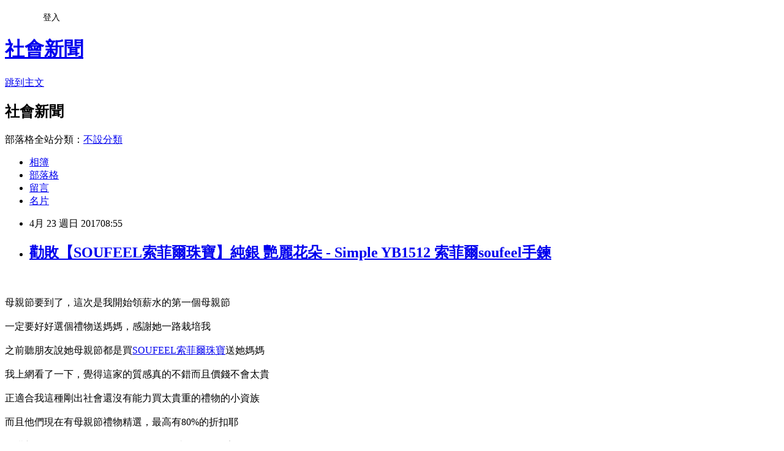

--- FILE ---
content_type: text/html; charset=utf-8
request_url: https://dianejeankud.pixnet.net/blog/posts/12215809814
body_size: 46274
content:
<!DOCTYPE html><html lang="zh-TW"><head><meta charSet="utf-8"/><meta name="viewport" content="width=device-width, initial-scale=1"/><link rel="stylesheet" href="https://static.1px.tw/blog-next/_next/static/chunks/b1e52b495cc0137c.css" data-precedence="next"/><link rel="stylesheet" href="/fix.css?v=202601220427" type="text/css" data-precedence="medium"/><link rel="stylesheet" href="https://s3.1px.tw/blog/theme/choc/iframe-popup.css?v=202601220427" type="text/css" data-precedence="medium"/><link rel="stylesheet" href="https://s3.1px.tw/blog/theme/choc/plugins.min.css?v=202601220427" type="text/css" data-precedence="medium"/><link rel="stylesheet" href="https://s3.1px.tw/blog/theme/choc/openid-comment.css?v=202601220427" type="text/css" data-precedence="medium"/><link rel="stylesheet" href="https://s3.1px.tw/blog/theme/choc/style.min.css?v=202601220427" type="text/css" data-precedence="medium"/><link rel="stylesheet" href="https://s3.1px.tw/blog/theme/choc/main.min.css?v=202601220427" type="text/css" data-precedence="medium"/><link rel="stylesheet" href="https://pimg.1px.tw/dianejeankud/assets/dianejeankud.css?v=202601220427" type="text/css" data-precedence="medium"/><link rel="stylesheet" href="https://s3.1px.tw/blog/theme/choc/author-info.css?v=202601220427" type="text/css" data-precedence="medium"/><link rel="stylesheet" href="https://s3.1px.tw/blog/theme/choc/idlePop.min.css?v=202601220427" type="text/css" data-precedence="medium"/><link rel="preload" as="script" fetchPriority="low" href="https://static.1px.tw/blog-next/_next/static/chunks/94688e2baa9fea03.js"/><script src="https://static.1px.tw/blog-next/_next/static/chunks/41eaa5427c45ebcc.js" async=""></script><script src="https://static.1px.tw/blog-next/_next/static/chunks/e2c6231760bc85bd.js" async=""></script><script src="https://static.1px.tw/blog-next/_next/static/chunks/94bde6376cf279be.js" async=""></script><script src="https://static.1px.tw/blog-next/_next/static/chunks/426b9d9d938a9eb4.js" async=""></script><script src="https://static.1px.tw/blog-next/_next/static/chunks/turbopack-5021d21b4b170dda.js" async=""></script><script src="https://static.1px.tw/blog-next/_next/static/chunks/ff1a16fafef87110.js" async=""></script><script src="https://static.1px.tw/blog-next/_next/static/chunks/e308b2b9ce476a3e.js" async=""></script><script src="https://static.1px.tw/blog-next/_next/static/chunks/2bf79572a40338b7.js" async=""></script><script src="https://static.1px.tw/blog-next/_next/static/chunks/d3c6eed28c1dd8e2.js" async=""></script><script src="https://static.1px.tw/blog-next/_next/static/chunks/d4d39cfc2a072218.js" async=""></script><script src="https://static.1px.tw/blog-next/_next/static/chunks/6a5d72c05b9cd4ba.js" async=""></script><script src="https://static.1px.tw/blog-next/_next/static/chunks/8af6103cf1375f47.js" async=""></script><script src="https://static.1px.tw/blog-next/_next/static/chunks/60d08651d643cedc.js" async=""></script><script src="https://static.1px.tw/blog-next/_next/static/chunks/0ae21416dac1fa83.js" async=""></script><script src="https://static.1px.tw/blog-next/_next/static/chunks/6d1100e43ad18157.js" async=""></script><script src="https://static.1px.tw/blog-next/_next/static/chunks/87eeaf7a3b9005e8.js" async=""></script><script src="https://static.1px.tw/blog-next/_next/static/chunks/ed01c75076819ebd.js" async=""></script><script src="https://static.1px.tw/blog-next/_next/static/chunks/a4df8fc19a9a82e6.js" async=""></script><title>勸敗【SOUFEEL索菲爾珠寶】純銀 艷麗花朵 - Simple YB1512 索菲爾soufeel手鍊</title><meta name="description" content="母親節要到了，這次是我開始領薪水的第一個母親節一定要好好選個禮物送媽媽，感謝她一路栽培我之前聽朋友說她母親節都是買SOUFEEL索菲爾珠寶送她媽媽我上網看了一下，覺得這家的質感真的不錯而且價錢不會太貴"/><meta name="author" content="社會新聞"/><meta name="google-adsense-platform-account" content="pub-2647689032095179"/><meta name="fb:app_id" content="101730233200171"/><link rel="canonical" href="https://dianejeankud.pixnet.net/blog/posts/12215809814"/><meta property="og:title" content="勸敗【SOUFEEL索菲爾珠寶】純銀 艷麗花朵 - Simple YB1512 索菲爾soufeel手鍊"/><meta property="og:description" content="母親節要到了，這次是我開始領薪水的第一個母親節一定要好好選個禮物送媽媽，感謝她一路栽培我之前聽朋友說她母親節都是買SOUFEEL索菲爾珠寶送她媽媽我上網看了一下，覺得這家的質感真的不錯而且價錢不會太貴"/><meta property="og:url" content="https://dianejeankud.pixnet.net/blog/posts/12215809814"/><meta property="og:image" content="http://www.soufeel.com.tw/media/catalog/product/cache/0/small_image/400x/9df78eab33525d08d6e5fb8d27136e95/Y/B/YB1512.png"/><meta property="og:type" content="article"/><meta name="twitter:card" content="summary_large_image"/><meta name="twitter:title" content="勸敗【SOUFEEL索菲爾珠寶】純銀 艷麗花朵 - Simple YB1512 索菲爾soufeel手鍊"/><meta name="twitter:description" content="母親節要到了，這次是我開始領薪水的第一個母親節一定要好好選個禮物送媽媽，感謝她一路栽培我之前聽朋友說她母親節都是買SOUFEEL索菲爾珠寶送她媽媽我上網看了一下，覺得這家的質感真的不錯而且價錢不會太貴"/><meta name="twitter:image" content="http://www.soufeel.com.tw/media/catalog/product/cache/0/small_image/400x/9df78eab33525d08d6e5fb8d27136e95/Y/B/YB1512.png"/><link rel="icon" href="/favicon.ico?favicon.a62c60e0.ico" sizes="32x32" type="image/x-icon"/><script src="https://static.1px.tw/blog-next/_next/static/chunks/a6dad97d9634a72d.js" noModule=""></script></head><body><!--$--><!--/$--><!--$?--><template id="B:0"></template><!--/$--><script>requestAnimationFrame(function(){$RT=performance.now()});</script><script src="https://static.1px.tw/blog-next/_next/static/chunks/94688e2baa9fea03.js" id="_R_" async=""></script><div hidden id="S:0"><script id="pixnet-vars">
        window.PIXNET = {
          post_id: "12215809814",
          name: "dianejeankud",
          user_id: 0,
          blog_id: "5819762",
          display_ads: true,
          ad_options: {"chictrip":false}
        };
      </script><script type="text/javascript" src="https://code.jquery.com/jquery-latest.min.js"></script><script id="json-ld-article-script" type="application/ld+json">{"@context":"https:\u002F\u002Fschema.org","@type":"BlogPosting","isAccessibleForFree":true,"mainEntityOfPage":{"@type":"WebPage","@id":"https:\u002F\u002Fdianejeankud.pixnet.net\u002Fblog\u002Fposts\u002F12215809814"},"headline":"勸敗【SOUFEEL索菲爾珠寶】純銀 艷麗花朵 - Simple YB1512 索菲爾soufeel手鍊","description":"\u003Cimg src=\"http:\u002F\u002Fwww.soufeel.com.tw\u002Fmedia\u002Fcatalog\u002Fproduct\u002Fcache\u002F0\u002Fsmall_image\u002F400x\u002F9df78eab33525d08d6e5fb8d27136e95\u002FY\u002FB\u002FYB1512.png\" \u002F\u003E\u003Cbr \u002F\u003E\u003Cbr\u003E母親節要到了，這次是我開始領薪水的第一個母親節\u003Cbr\u003E一定要好好選個禮物送媽媽，感謝她一路栽培我\u003Cbr\u003E之前聽朋友說她母親節都是買SOUFEEL索菲爾珠寶送她媽媽\u003Cbr\u003E我上網看了一下，覺得這家的質感真的不錯而且價錢不會太貴","articleBody":"\u003Ca target=\"_blank\" href=\"http:\u002F\u002Fproduct.mobchannels.com\u002Fredirect.php?k=3d0c04a5ae9de4725e23d1c25e0d5dd7&uid1=&uid2=&uid3=&uid4=&uid5=\"\u003E\u003Cimg src=\"http:\u002F\u002Fwww.soufeel.com.tw\u002Fmedia\u002Fcatalog\u002Fproduct\u002Fcache\u002F0\u002Fsmall_image\u002F400x\u002F9df78eab33525d08d6e5fb8d27136e95\u002FY\u002FB\u002FYB1512.png\" \u002F\u003E\u003C\u002Fa\u003E\u003Cbr\u002F\u003E\u003Cbr\u002F\u003E母親節要到了，這次是我開始領薪水的第一個母親節\u003Cbr\u002F\u003E\u003Cbr\u002F\u003E一定要好好選個禮物送媽媽，感謝她一路栽培我\u003Cbr\u002F\u003E\u003Cbr\u002F\u003E之前聽朋友說她母親節都是買\u003Ca target=\"_blank\" href=\"http:\u002F\u002Fgreenmall.info\u002Fredirect.php?k=1ae639ec39ebbcc734c914d7ba444e0c&uid1=&uid2=&uid3=&uid4=&uid5=\"\u003ESOUFEEL索菲爾珠寶\u003C\u002Fa\u003E送她媽媽\u003Cbr\u002F\u003E\u003Cbr\u002F\u003E我上網看了一下，覺得這家的質感真的不錯而且價錢不會太貴\u003Cbr\u002F\u003E\u003Cbr\u002F\u003E正適合我這種剛出社會還沒有能力買太貴重的禮物的小資族\u003Cbr\u002F\u003E\u003Cbr\u002F\u003E而且他們現在有母親節禮物精選，最高有80%的折扣耶\u003Cbr\u002F\u003E\u003Cbr\u002F\u003E預購新品最低還有到5折的折扣，天啊，真的是超便宜的\u003Cbr\u002F\u003E\u003Cbr\u002F\u003E更特別的是還有提供客製化刻字項鍊和照片串珠\u003Cbr\u002F\u003E\u003Cbr\u002F\u003E可以把名字刻在項鍊上或是把照片放在串珠裡做紀念耶\u003Cbr\u002F\u003E\u003Cbr\u002F\u003E所以這次母親節我就決定買\u003Ca target=\"_blank\" href=\"http:\u002F\u002Fgreenmall.info\u002Fredirect.php?k=1ae639ec39ebbcc734c914d7ba444e0c&uid1=&uid2=&uid3=&uid4=&uid5=\"\u003ESOUFEEL索菲爾珠寶\u003C\u002Fa\u003E送媽媽囉\u003Cbr\u002F\u003E\u003Cbr\u002F\u003E我\u003Cspan style=\"font-size:12pt\"\u003E覺得\u003Cfont color=\"#FF00FF\"\u003E純銀 艷麗花朵 - Simple YB1512\u003C\u002Ffont\u003E\u003C\u002Fspan\u003E這款看起來很不錯\u003Cbr\u002F\u003E\u003Cbr\u002F\u003E相信媽媽收到\u003Cspan style=\"font-size:12pt\"\u003E\u003Cfont color=\"#FF00FF\"\u003E純銀 艷麗花朵 - Simple YB1512\u003C\u002Ffont\u003E也\u003C\u002Fspan\u003E會很開心\u003Cbr\u002F\u003E\u003Cbr\u002F\u003E\u003Ca target=\"_blank\" href=\"http:\u002F\u002Fproduct.mobchannels.com\u002Fredirect.php?k=3d0c04a5ae9de4725e23d1c25e0d5dd7&uid1=&uid2=&uid3=&uid4=&uid5=\"\u003E\u003Cimg src=\"http:\u002F\u002Fwww.soufeel.com.tw\u002Fmedia\u002Fcatalog\u002Fproduct\u002Fcache\u002F0\u002Fsmall_image\u002F400x\u002F9df78eab33525d08d6e5fb8d27136e95\u002FY\u002FB\u002FYB1512.png\" \u002F\u003E\u003C\u002Fa\u003E\u003Cbr\u002F\u003E\u003Cbr\u002F\u003E\u003Cspan style=\"font-size:16px\"\u003E\u003Ca href=\"http:\u002F\u002Fproduct.mobchannels.com\u002Fredirect.php?k=3d0c04a5ae9de4725e23d1c25e0d5dd7&uid1=&uid2=&uid3=&uid4=&uid5=\" target=\"_blank\"\u003E純銀 艷麗花朵 - Simple YB1512\u003C\u002Fa\u003E\u003C\u002Fspan\u003E\u003Cbr\u002F\u003E\u003Cbr\u002F\u003E\u003Cb\u003E\u003Cfont color=\"#9933FF\"\u003E網址:\u003C\u002Ffont\u003E\u003Cspan style=\"color:#008080\"\u003E \u003C\u002Fspan\u003E\u003C\u002Fb\u003E\u003Ca href=\"http:\u002F\u002Fproduct.mobchannels.com\u002Fredirect.php?k=3d0c04a5ae9de4725e23d1c25e0d5dd7&uid1=&uid2=&uid3=&uid4=&uid5=\" target=\"_blank\"\u003Ehttp:\u002F\u002Fproduct.mobchannels.com\u002Fredirect.php?k=3d0c04a5ae9de4725e23d1c25e0d5dd7&uid1=&uid2=&uid3=&uid4=&uid5=\u003C\u002Fa\u003E\u003Cbr\u002F\u003E\u003Cbr\u002F\u003E\u003Cspan style=\"font-size:16px\"\u003E\u003Ca href=\"http:\u002F\u002Fproduct.mobchannels.com\u002Fredirect.php?k=3d0c04a5ae9de4725e23d1c25e0d5dd7&uid1=&uid2=&uid3=&uid4=&uid5=\" target=\"_blank\"\u003E純銀 艷麗花朵 - Simple YB1512\u003C\u002Fa\u003E\u003C\u002Fspan\u003E\u003Cbr\u002F\u003E\u003Cbr\u002F\u003E\u003Cb\u003E\u003Cfont color=\"#9933FF\"\u003E網址:\u003C\u002Ffont\u003E\u003Cspan style=\"color:#008080\"\u003E \u003C\u002Fspan\u003E\u003C\u002Fb\u003E\u003Ca href=\"http:\u002F\u002Fproduct.mobchannels.com\u002Fredirect.php?k=3d0c04a5ae9de4725e23d1c25e0d5dd7&uid1=&uid2=&uid3=&uid4=&uid5=\" target=\"_blank\"\u003Ehttp:\u002F\u002Fproduct.mobchannels.com\u002Fredirect.php?k=3d0c04a5ae9de4725e23d1c25e0d5dd7&uid1=&uid2=&uid3=&uid4=&uid5=\u003C\u002Fa\u003E\u003Cbr\u002F\u003E\u003Cbr\u002F\u003E\u003Cp class=\"MsoNormal\"\u003E2017母親節禮物推薦,?婆婆母親節禮物推薦,母親節禮物,母親節禮物排行,母親節禮物排行2017,母親節禮物排行榜,母親節禮物推薦,母親節禮物要送什麼,母親節禮物要送什麼好呢,母親節禮物要送什麼實用,母親節禮物要送什麼最好,母親節禮物要送什麼比較好,母親節禮物要送什麼禮物,母親節禮物要送什麼給婆婆,母親節禮物要送什麼給未來婆婆,母親節禮物要送什麼給男友媽媽,母親節禮物要送啥,母親節禮物要送甚麼好,母親節禮物送什麼,母親節禮物送什麼好,母親節禮物送什麼最好,母親節禮物送什麼比較好,母親節禮物送什麼給婆婆,母親節禮物送啥,母親節禮物送婆婆,母親節禮物送甚麼,母親節禮物送男朋友媽媽,母親節送什麼,母親節送什麼好,母親節送什麼禮物,母親節送什麼給婆婆,母親節送婆婆什麼,母親節送甚麼,母親節送禮,母親節送禮排行,男友媽媽母親節禮物推薦,男友母親節禮物推薦,送媽媽母親節,送媽媽母親節禮物,送媽媽禮物,送媽媽禮物可以送什麼,送媽媽禮物推薦,送媽媽禮物有哪些,送媽媽禮物要送什麼\u003Cbr\u002F\u003E\u003Ca href=\"http:\u002F\u002Fvbtrax.com\u002Ftrack\u002Fclicks\u002F2514\u002Fc627c2bb9d0927dcf99cbd2e8d2b891473624ccf74e4f0ab416db0006600\"\u003E母親節禮物送什麼比較好\u003C\u002Fa\u003E\u003Cbr\u002F\u003E\u003Cbr\u002F\u003E\u003Cp class=\"MsoNormal\"\u003E\u003Cspan lang=\"EN-US\"\u003E925\u003C\u002Fspan\u003E\u003Cspan style=\"font-family: 新細明體,serif\"\u003E純銀戒指\u003C\u002Fspan\u003E\u003Cspan lang=\"EN-US\"\u003E,925\u003C\u002Fspan\u003E\u003Cspan style=\"font-family: 新細明體,serif\"\u003E純銀手環\u003C\u002Fspan\u003E\u003Cspan lang=\"EN-US\"\u003E,925\u003C\u002Fspan\u003E\u003Cspan style=\"font-family: 新細明體,serif\"\u003E純銀手鍊\u003C\u002Fspan\u003E\u003Cspan lang=\"EN-US\"\u003E,925\u003C\u002Fspan\u003E\u003Cspan style=\"font-family: 新細明體,serif\"\u003E純銀手鍊串珠\u003C\u002Fspan\u003E\u003Cspan lang=\"EN-US\"\u003E,925\u003C\u002Fspan\u003E\u003Cspan style=\"font-family: 新細明體,serif\"\u003E純銀手鍊價格\u003C\u002Fspan\u003E\u003Cspan lang=\"EN-US\"\u003E,925\u003C\u002Fspan\u003E\u003Cspan style=\"font-family: 新細明體,serif\"\u003E純銀手鍊價錢\u003C\u002Fspan\u003E\u003Cspan lang=\"EN-US\"\u003E,925\u003C\u002Fspan\u003E\u003Cspan style=\"font-family: 新細明體,serif\"\u003E純銀手鍊品牌\u003C\u002Fspan\u003E\u003Cspan lang=\"EN-US\"\u003E,925\u003C\u002Fspan\u003E\u003Cspan style=\"font-family: 新細明體,serif\"\u003E純銀手鍊推薦\u003C\u002Fspan\u003E\u003Cspan lang=\"EN-US\"\u003E,925\u003C\u002Fspan\u003E\u003Cspan style=\"font-family: 新細明體,serif\"\u003E純銀手鍊男\u003C\u002Fspan\u003E\u003Cspan lang=\"EN-US\"\u003E,925\u003C\u002Fspan\u003E\u003Cspan style=\"font-family: 新細明體,serif\"\u003E純銀耳環\u003C\u002Fspan\u003E\u003Cspan lang=\"EN-US\"\u003E,925\u003C\u002Fspan\u003E\u003Cspan style=\"font-family: 新細明體,serif\"\u003E純銀配件\u003C\u002Fspan\u003E\u003Cspan lang=\"EN-US\"\u003E,925\u003C\u002Fspan\u003E\u003Cspan style=\"font-family: 新細明體,serif\"\u003E純銀項鍊\u003C\u002Fspan\u003E\u003Cspan lang=\"EN-US\"\u003E,925\u003C\u002Fspan\u003E\u003Cspan style=\"font-family: 新細明體,serif\"\u003E純銀飾品\u003C\u002Fspan\u003E\u003Cspan lang=\"EN-US\"\u003E,925\u003C\u002Fspan\u003E\u003Cspan style=\"font-family: 新細明體,serif\"\u003E銀\u003C\u002Fspan\u003E\u003Cspan lang=\"EN-US\"\u003E,925\u003C\u002Fspan\u003E\u003Cspan style=\"font-family: 新細明體,serif\"\u003E銀戒\u003C\u002Fspan\u003E\u003Cspan lang=\"EN-US\"\u003E,925\u003C\u002Fspan\u003E\u003Cspan style=\"font-family: 新細明體,serif\"\u003E銀手環\u003C\u002Fspan\u003E\u003Cspan lang=\"EN-US\"\u003E,925\u003C\u002Fspan\u003E\u003Cspan style=\"font-family: 新細明體,serif\"\u003E銀手鍊\u003C\u002Fspan\u003E\u003Cspan lang=\"EN-US\"\u003E,925\u003C\u002Fspan\u003E\u003Cspan style=\"font-family: 新細明體,serif\"\u003E銀珠\u003C\u002Fspan\u003E\u003Cspan lang=\"EN-US\"\u003E,925\u003C\u002Fspan\u003E\u003Cspan style=\"font-family: 新細明體,serif\"\u003E銀白\u003C\u002Fspan\u003E\u003Cspan lang=\"EN-US\"\u003Ek,925\u003C\u002Fspan\u003E\u003Cspan style=\"font-family: 新細明體,serif\"\u003E銀鍊\u003C\u002Fspan\u003E\u003Cspan lang=\"EN-US\"\u003E,925\u003C\u002Fspan\u003E\u003Cspan style=\"font-family: 新細明體,serif\"\u003E銀項鍊\u003C\u002Fspan\u003E\u003Cspan lang=\"EN-US\"\u003E,925\u003C\u002Fspan\u003E\u003Cspan style=\"font-family: 新細明體,serif\"\u003E銀飾\u003C\u002Fspan\u003E\u003Cspan lang=\"EN-US\"\u003E,925\u003C\u002Fspan\u003E\u003Cspan style=\"font-family: 新細明體,serif\"\u003E銀飾品\u003C\u002Fspan\u003E\u003Cspan lang=\"EN-US\"\u003E,925\u003C\u002Fspan\u003E\u003Cspan style=\"font-family: 新細明體,serif\"\u003E銀飾手鍊\u003C\u002Fspan\u003E\u003Cspan lang=\"EN-US\"\u003E,925\u003C\u002Fspan\u003E\u003Cspan style=\"font-family: 新細明體,serif\"\u003E銀飾配件\u003C\u002Fspan\u003E\u003Cspan lang=\"EN-US\"\u003E,925\u003C\u002Fspan\u003E\u003Cspan style=\"font-family: 新細明體,serif\"\u003E純銀\u003C\u002Fspan\u003E\u003Cbr\u002F\u003E\u003Cbr\u002F\u003E\u003Ctable\u003E\u003Ctr\u003E\u003Ctd\u003E\u003Cbr\u002F\u003E\u003Cbr\u002F\u003E\u003Ca href=\"https:\u002F\u002Fvbtrax.com\u002Ftrack\u002Fclicks\u002F3333\u002Fc627c2bb990823d8f89cbd2e8d2b891473624ccf74e4f0ab416db1066407?subid_1=&subid_2=&subid_3=&t=http%3A%2F%2Fwww.gohappy.com.tw%2Fec2%2Fproduct%3Fpid%3D5710404%26cid%3D352930%26sid%3D4%26mid%3D1\" target=\"_blank\"\u003E\u003Cimg src=\"http:\u002F\u002Fimg.gohappy.com.tw\u002Fimages\u002Fproduct\u002F190\u002F5710404\u002F5710404_3_1.jpg?600061\" style=\"height:135px; width:135px\" \u002F\u003E\u003C\u002Fa\u003E\u003Cbr\u002F\u003E\u003Cbr\u002F\u003E\u003Ca href=\"https:\u002F\u002Fvbtrax.com\u002Ftrack\u002Fclicks\u002F3333\u002Fc627c2bb990823d8f89cbd2e8d2b891473624ccf74e4f0ab416db1066407?subid_1=&subid_2=&subid_3=&t=http%3A%2F%2Fwww.gohappy.com.tw%2Fec2%2Fproduct%3Fpid%3D5710404%26cid%3D352930%26sid%3D4%26mid%3D1\" target=\"_blank\"\u003Eagnes b. 尼龍麻繩束袋手提包(大\u002F米)\u003C\u002Fa\u003E\u003Cbr\u002F\u003E\u003Cbr\u002F\u003E\u003Ctd\u003E\u003Ctd\u003E\u003Cbr\u002F\u003E\u003Cbr\u002F\u003E\u003Ca href=\"https:\u002F\u002Fvbtrax.com\u002Ftrack\u002Fclicks\u002F3333\u002Fc627c2bb990823d8f89cbd2e8d2b891473624ccf74e4f0ab416db1066407?subid_1=&subid_2=&subid_3=&t=http%3A%2F%2Fwww.gohappy.com.tw%2Fec2%2Fproduct%3Fpid%3D5515160%26cid%3D352930%26sid%3D4%26mid%3D1\" target=\"_blank\"\u003E\u003Cimg src=\"http:\u002F\u002Fimg.gohappy.com.tw\u002Fimages\u002Fproduct\u002F183\u002F5515160\u002F5515160_3_1.jpg?640484\" style=\"height:135px; width:135px\" \u002F\u003E\u003C\u002Fa\u003E\u003Cbr\u002F\u003E\u003Cbr\u002F\u003E\u003Ca href=\"https:\u002F\u002Fvbtrax.com\u002Ftrack\u002Fclicks\u002F3333\u002Fc627c2bb990823d8f89cbd2e8d2b891473624ccf74e4f0ab416db1066407?subid_1=&subid_2=&subid_3=&t=http%3A%2F%2Fwww.gohappy.com.tw%2Fec2%2Fproduct%3Fpid%3D5515160%26cid%3D352930%26sid%3D4%26mid%3D1\" target=\"_blank\"\u003Eagnes b.TO b 轉扣皮革兩用小保齡球包(紅)\u003C\u002Fa\u003E\u003Cbr\u002F\u003E\u003Cbr\u002F\u003E\u003Ctd\u003E\u003Ctd\u003E\u003Cbr\u002F\u003E\u003Cbr\u002F\u003E\u003Ca href=\"https:\u002F\u002Fvbtrax.com\u002Ftrack\u002Fclicks\u002F3333\u002Fc627c2bb990823d8f89cbd2e8d2b891473624ccf74e4f0ab416db1066407?subid_1=&subid_2=&subid_3=&t=http%3A%2F%2Fwww.gohappy.com.tw%2Fec2%2Fproduct%3Fpid%3D5400696%26cid%3D352930%26sid%3D4%26mid%3D1\" target=\"_blank\"\u003E\u003Cimg src=\"http:\u002F\u002Fimg.gohappy.com.tw\u002Fimages\u002Fproduct\u002F180\u002F5400696\u002F5400696_3_1.jpg?828378\" style=\"height:135px; width:135px\" \u002F\u003E\u003C\u002Fa\u003E\u003Cbr\u002F\u003E\u003Cbr\u002F\u003E\u003Ca href=\"https:\u002F\u002Fvbtrax.com\u002Ftrack\u002Fclicks\u002F3333\u002Fc627c2bb990823d8f89cbd2e8d2b891473624ccf74e4f0ab416db1066407?subid_1=&subid_2=&subid_3=&t=http%3A%2F%2Fwww.gohappy.com.tw%2Fec2%2Fproduct%3Fpid%3D5400696%26cid%3D352930%26sid%3D4%26mid%3D1\" target=\"_blank\"\u003Eagnes b. 尼龍麻繩束袋手提包(大\u002F酒紅)\u003C\u002Fa\u003E\u003Cbr\u002F\u003E\u003Cbr\u002F\u003E\u003Ctd\u003E\u003C\u002Ftr\u003E\u003Cbr\u002F\u003E\u003Cbr\u002F\u003E\u003C\u002Ftable\u003E\u003Cbr\u002F\u003E\u003Cbr\u002F\u003E首飾\u003Cspan lang=\"EN-US\"\u003E,\u003C\u002Fspan\u003E首飾品牌\u003Cspan lang=\"EN-US\"\u003E,\u003C\u002Fspan\u003E項鍊\u003Cspan lang=\"EN-US\"\u003E,\u003C\u002Fspan\u003E項鍊品牌\u003Cspan lang=\"EN-US\"\u003E,\u003C\u002Fspan\u003E項鍊飾品\u003Cspan lang=\"EN-US\"\u003E,\u003C\u002Fspan\u003E項鍊訂做\u003Cspan lang=\"EN-US\"\u003E,\u003C\u002Fspan\u003E項鍊收納\u003Cspan lang=\"EN-US\"\u003E,\u003C\u002Fspan\u003E項鍊鍊子\u003Cspan lang=\"EN-US\"\u003E,\u003C\u002Fspan\u003E項鍊繩\u003Cspan lang=\"EN-US\"\u003E,\u003C\u002Fspan\u003E項鍊英文\u003Cspan lang=\"EN-US\"\u003E,\u003C\u002Fspan\u003E項鍊品牌推薦\u003Cspan lang=\"EN-US\"\u003E,\u003C\u002Fspan\u003E手環\u003Cspan lang=\"EN-US\"\u003E,\u003C\u002Fspan\u003E手環手鍊\u003Cspan lang=\"EN-US\"\u003E,\u003C\u002Fspan\u003E手環品牌\u003Cspan lang=\"EN-US\"\u003E,\u003C\u002Fspan\u003E手環品牌推薦\u003Cspan lang=\"EN-US\"\u003E,\u003C\u002Fspan\u003E手鍊\u003Cspan lang=\"EN-US\"\u003E,\u003C\u002Fspan\u003E手鍊品牌\u003Cspan lang=\"EN-US\"\u003E,\u003C\u002Fspan\u003E手鍊品牌推薦\u003Cspan lang=\"EN-US\"\u003E,\u003C\u002Fspan\u003E手鍊串珠\u003Cspan lang=\"EN-US\"\u003E,\u003C\u002Fspan\u003E手鍊購物\u003Cspan lang=\"EN-US\"\u003E,\u003C\u002Fspan\u003E耳環\u003Cspan lang=\"EN-US\"\u003E,\u003C\u002Fspan\u003E耳環品牌\u003Cspan lang=\"EN-US\"\u003E,\u003C\u002Fspan\u003E耳環品牌推薦\u003Cspan lang=\"EN-US\"\u003E,\u003C\u002Fspan\u003E女生耳環品牌\u003Cspan lang=\"EN-US\"\u003E,\u003C\u002Fspan\u003E女生耳環品牌推薦\u003Cspan lang=\"EN-US\"\u003E,\u003C\u002Fspan\u003E耳針\u003Cspan lang=\"EN-US\"\u003E,\u003C\u002Fspan\u003E耳針耳環\u003Cspan lang=\"EN-US\"\u003E,\u003C\u002Fspan\u003E耳針式耳環\u003Cspan lang=\"EN-US\"\u003E,\u003C\u002Fspan\u003E戒指\u003Cspan lang=\"EN-US\"\u003E,\u003C\u002Fspan\u003E戒指品牌\u003Cspan lang=\"EN-US\"\u003E,\u003C\u002Fspan\u003E戒指刻字\u003Cspan lang=\"EN-US\"\u003E,\u003C\u002Fspan\u003E戒指項鍊\u003Cspan lang=\"EN-US\"\u003E,\u003C\u002Fspan\u003E情侶戒指\u003Cspan lang=\"EN-US\"\u003E,\u003C\u002Fspan\u003E訂婚戒指\u003Cspan lang=\"EN-US\"\u003E,\u003C\u002Fspan\u003E求婚戒指\u003Cspan lang=\"EN-US\"\u003E,\u003C\u002Fspan\u003E串珠\u003Ca href=\"http:\u002F\u002Fgreenmall.info\u002Fredirect.php?k=1ae639ec39ebbcc734c914d7ba444e0c&uid1=&uid2=&uid3=&uid4=&uid5=\"\u003E手環\u003C\u002Fa\u003E\u003Cspan lang=\"EN-US\"\u003E,\u003C\u002Fspan\u003E串珠手鍊\u003Cspan lang=\"EN-US\"\u003E,\u003C\u002Fspan\u003E串珠手環\u003Cbr\u002F\u003E\u003Cbr\u002F\u003E\u003Cspan style=\"font-family: 新細明體,serif\"\u003E索菲爾\u003Cspan lang=\"EN-US\"\u003E,\u003C\u002Fspan\u003E索菲爾\u003Cspan lang=\"EN-US\"\u003Esoufeel\u003C\u002Fspan\u003E官網\u003Cspan lang=\"EN-US\"\u003E,\u003C\u002Fspan\u003E索菲爾手鍊評價\u003Cspan lang=\"EN-US\"\u003E,\u003C\u002Fspan\u003E索菲爾和潘朵拉比較\u003Cspan lang=\"EN-US\"\u003E,\u003C\u002Fspan\u003E索菲爾和潘朵拉手鍊\u003Cspan lang=\"EN-US\"\u003E,\u003C\u002Fspan\u003E索菲爾\u003Cspan lang=\"EN-US\"\u003Esoufeel\u003C\u002Fspan\u003E門市\u003Cspan lang=\"EN-US\"\u003E,\u003C\u002Fspan\u003E索菲爾手鍊\u003Cspan lang=\"EN-US\"\u003E,\u003C\u002Fspan\u003E索菲爾銀飾\u003Cspan lang=\"EN-US\"\u003E,\u003C\u002Fspan\u003E索菲爾門市\u003Cspan lang=\"EN-US\"\u003E,\u003C\u002Fspan\u003E索菲爾和潘朵拉手鍊比較\u003Cspan lang=\"EN-US\"\u003E,\u003C\u002Fspan\u003E索菲爾珠寶\u003Cspan lang=\"EN-US\"\u003E,\u003C\u002Fspan\u003E索菲爾評價\u003Cspan lang=\"EN-US\"\u003E,\u003C\u002Fspan\u003E索菲爾手鍊\u003Cspan lang=\"EN-US\"\u003E,\u003C\u002Fspan\u003E索菲爾手鍊專櫃\u003Cspan lang=\"EN-US\"\u003E,\u003C\u002Fspan\u003E索菲爾手鍊可以戴著洗澡嗎\u003Cspan lang=\"EN-US\"\u003E,\u003C\u002Fspan\u003E索菲爾手鍊 \u003Cbr\u002F\u003E\u003Cbr\u002F\u003E打開\u003Cspan lang=\"EN-US\"\u003E,\u003C\u002Fspan\u003E索菲爾手鍊超值組\u003Cspan lang=\"EN-US\"\u003E,\u003C\u002Fspan\u003E索菲爾手鍊套組\u003Cspan lang=\"EN-US\"\u003E,\u003C\u002Fspan\u003E索菲爾手鍊怎麼開\u003Cspan lang=\"EN-US\"\u003E,\u003C\u002Fspan\u003E索菲爾手鍊優惠代碼\u003Cspan lang=\"EN-US\"\u003E,\u003C\u002Fspan\u003E索菲爾手鍊尺寸\u003Cspan lang=\"EN-US\"\u003E,\u003C\u002Fspan\u003E索菲爾手鍊電話\u003Cspan lang=\"EN-US\"\u003E,\u003C\u002Fspan\u003E索菲爾銀飾官網\u003Cspan lang=\"EN-US\"\u003E,soufeel\u003C\u002Fspan\u003E索菲爾官網\u003Cspan lang=\"EN-US\"\u003E,soufeel\u003C\u002Fspan\u003E索菲爾\u003Cspan lang=\"EN-US\"\u003E,\u003C\u002Fspan\u003E索菲爾銀飾門市\u003Cspan lang=\"EN-US\"\u003E,\u003C\u002Fspan\u003E索菲爾銀飾官網\u003Cspan lang=\"EN-US\"\u003E,\u003C\u002Fspan\u003E索菲爾銀飾好嗎\u003Cspan lang=\"EN-US\"\u003E,\u003C\u002Fspan\u003E索菲爾銀飾專櫃\u003Cspan lang=\"EN-US\"\u003E,\u003C\u002Fspan\u003E索菲爾銀飾評價\u003Cspan lang=\"EN-US\"\u003E,\u003C\u002Fspan\u003E索菲爾銀飾產地\u003Cspan lang=\"EN-US\"\u003E,\u003C\u002Fspan\u003E索菲爾珠寶門市\u003Cspan lang=\"EN-US\"\u003E,\u003C\u002Fspan\u003E索菲爾珠寶價格\u003Cspan lang=\"EN-US\"\u003E,\u003C\u002Fspan\u003E索菲爾珠寶\u003Cspan lang=\"EN-US\"\u003Esoufeel,\u003C\u002Fspan\u003E索菲爾珠寶盒\u003Cspan lang=\"EN-US\"\u003E,\u003C\u002Fspan\u003E索菲爾珠寶有限公司\u003Cspan lang=\"EN-US\"\u003E,\u003C\u002Fspan\u003E索菲爾\u003Cspan lang=\"EN-US\"\u003Esoufeel\u003C\u002Fspan\u003E官網\u003Cspan lang=\"EN-US\"\u003E,\u003C\u002Fspan\u003E索菲爾\u003Cspan lang=\"EN-US\"\u003Esoufeel\u003C\u002Fspan\u003E門市\u003Cspan lang=\"EN-US\"\u003E,soufeel\u003C\u002Fspan\u003E台灣官網門市\u003Cspan lang=\"EN-US\"\u003E,soufeel\u003C\u002Fspan\u003E台灣代購\u003Cspan lang=\"EN-US\"\u003E,soufeel\u003C\u002Fspan\u003E台灣專櫃在哪\u003Cspan lang=\"EN-US\"\u003E,soufeel\u003C\u002Fspan\u003E台灣門市\u003Cspan lang=\"EN-US\"\u003E,soufeel\u003C\u002Fspan\u003E台灣有專櫃\u003Cspan lang=\"EN-US\"\u003E,soufeel\u003C\u002Fspan\u003E台灣有專櫃嗎\u003Cspan lang=\"EN-US\"\u003E,soufeel\u003C\u002Fspan\u003E索菲爾 \u003Cbr\u002F\u003E\u003Cbr\u002F\u003E門市\u003Cspan lang=\"EN-US\"\u003E,soufeel\u003C\u002Fspan\u003E索菲爾 評價\u003Cspan lang=\"EN-US\"\u003E,soufeel\u003C\u002Fspan\u003E索菲爾 \u003Cbr\u002F\u003E\u003Cbr\u002F\u003E台北門市\u003Cspan lang=\"EN-US\"\u003E,soufeel\u003C\u002Fspan\u003E索菲爾\u003Cspan lang=\"EN-US\"\u003E 925\u003C\u002Fspan\u003E純銀手鍊\u003Cspan lang=\"EN-US\"\u003E,soufeel\u003C\u002Fspan\u003E索菲爾 \u003Cbr\u002F\u003E\u003Cbr\u002F\u003E英倫純銀珠飾\u003Cspan lang=\"EN-US\"\u003E,soufeel\u003C\u002Fspan\u003E索菲爾\u003Cspan lang=\"EN-US\"\u003E 925\u003C\u002Fspan\u003E純銀珠飾\u003Cspan lang=\"EN-US\"\u003E,soufeel\u003C\u002Fspan\u003E索菲爾珠寶\u003Cspan lang=\"EN-US\"\u003E,soufeel\u003C\u002Fspan\u003E索菲爾珠飾\u003Cspan lang=\"EN-US\"\u003E,soufeel\u003C\u002Fspan\u003E索菲爾英倫珠飾\u003Cspan lang=\"EN-US\"\u003E,soufeel\u003C\u002Fspan\u003E索菲爾手鍊\u003Cspan lang=\"EN-US\"\u003E,soufeel\u003C\u002Fspan\u003E索菲爾折扣碼\u003Cspan lang=\"EN-US\"\u003E,soufeel\u003C\u002Fspan\u003E和\u003Cspan lang=\"EN-US\"\u003Epandora\u003C\u002Fspan\u003E差別\u003Cspan lang=\"EN-US\"\u003E,soufeel\u003C\u002Fspan\u003E和\u003Cspan lang=\"EN-US\"\u003Eglamulet\u003C\u002Fspan\u003E差別\u003Cspan lang=\"EN-US\"\u003E,soufeel\u003C\u002Fspan\u003E和\u003Cspan lang=\"EN-US\"\u003Epandora\u003C\u002Fspan\u003E可共用嗎\u003Cspan lang=\"EN-US\"\u003E,soufeel\u003C\u002Fspan\u003E和潘朵拉\u003Cspan lang=\"EN-US\"\u003E,soufeel\u003C\u002Fspan\u003E和格魅麗\u003Cspan lang=\"EN-US\"\u003E,soufeel\u003C\u002Fspan\u003E和\u003Cspan lang=\"EN-US\"\u003Eglamulet,soufeel\u003C\u002Fspan\u003E是什麼牌子\u003Cspan lang=\"EN-US\"\u003E,soufeel\u003C\u002Fspan\u003E是那個國家的品牌\u003Cspan lang=\"EN-US\"\u003E,soufeel\u003C\u002Fspan\u003E是哪個國家\u003Cspan lang=\"EN-US\"\u003E,soufeel\u003C\u002Fspan\u003E是哪國的牌子\u003Cspan lang=\"EN-US\"\u003E,soufeel\u003C\u002Fspan\u003E是正品嗎\u003Cspan lang=\"EN-US\"\u003E,soufeel\u003C\u002Fspan\u003E是真的嗎\u003Cspan lang=\"EN-US\"\u003E,soufeel\u003C\u002Fspan\u003E是哪一國的\u003Cspan lang=\"EN-US\"\u003E,soufeel\u003C\u002Fspan\u003E是純銀嗎\u003Cspan lang=\"EN-US\"\u003E,soufeel\u003C\u002Fspan\u003E是潘朵拉嗎\u003Cspan lang=\"EN-US\"\u003E,soufeel\u003C\u002Fspan\u003E是什麼\u003Cspan lang=\"EN-US\"\u003E,soufeel\u003C\u002Fspan\u003E是哪個國家的牌子\u003Cspan lang=\"EN-US\"\u003E,soufeel \u003Cbr\u002F\u003E\u003Cbr\u002F\u003Ejewelry,soufeel jewelry \u003C\u002Fspan\u003E台灣專櫃\u003Cspan lang=\"EN-US\"\u003E,soufeel jewelry\u003C\u002Fspan\u003E是什麼牌子\u003Cspan lang=\"EN-US\"\u003E,soufeel \u003Cbr\u002F\u003E\u003Cbr\u002F\u003Ejewelry pandora,soufeel jewelry inc,soufeel jewellery,soufeel jewelry\u003C\u002Fspan\u003E評價\u003Cspan lang=\"EN-US\"\u003E,soufeel \u003Cbr\u002F\u003E\u003Cbr\u002F\u003Ejewelry reviews,soufeel jewelry\u003C\u002Fspan\u003E專櫃\u003Cspan lang=\"EN-US\"\u003E,\u003C\u002Fspan\u003E索菲爾\u003Cspan lang=\"EN-US\"\u003Esoufeel \u003Cbr\u002F\u003E\u003Cbr\u002F\u003E925\u003C\u002Fspan\u003E純銀手鍊\u003Cspan lang=\"EN-US\"\u003E,\u003C\u002Fspan\u003E索菲爾\u003Cspan lang=\"EN-US\"\u003Esoufeel 925\u003C\u002Fspan\u003E純銀珠飾\u003Cspan lang=\"EN-US\"\u003E,\u003C\u002Fspan\u003E索菲爾\u003Cspan lang=\"EN-US\"\u003Esoufeel\u003C\u002Fspan\u003E評價\u003Ca href=\"http:\u002F\u002Fgreenmall.info\u002Fredirect.php?k=1ae639ec39ebbcc734c914d7ba444e0c&uid1=&uid2=&uid3=&uid4=&uid5=\"\u003Esoufeel和格魅麗\u003C\u002Fa\u003E\u003Cspan lang=\"EN-US\"\u003E,\u003C\u002Fspan\u003E索菲爾\u003Cspan lang=\"EN-US\"\u003Esoufeel\u003Cbr\u002F\u003E\u003Cbr\u002F\u003E\u003C\u002Fspan\u003E英國皮革手鍊 黑色\u003Cspan lang=\"EN-US\"\u003E,\u003C\u002Fspan\u003E索菲爾\u003Cspan lang=\"EN-US\"\u003Esoufeel\u003C\u002Fspan\u003E銀飾\u003Cspan lang=\"EN-US\"\u003E,\u003C\u002Fspan\u003E索菲爾\u003Cspan lang=\"EN-US\"\u003Esoufeel\u003Cbr\u002F\u003E\u003Cbr\u002F\u003E\u003C\u002Fspan\u003E純銀手鍊\u003Cspan lang=\"EN-US\"\u003E,\u003C\u002Fspan\u003E索菲爾\u003Cspan lang=\"EN-US\"\u003Esoufeel\u003C\u002Fspan\u003E手鍊\u003Cspan lang=\"EN-US\"\u003E,\u003C\u002Fspan\u003E索菲爾\u003Cspan lang=\"EN-US\"\u003Esoufeel\u003C\u002Fspan\u003E故事\u003Cspan lang=\"EN-US\"\u003E,soufeel,soufeel\u003C\u002Fspan\u003E台灣官網\u003Cspan lang=\"EN-US\"\u003E,soufeel\u003C\u002Fspan\u003E索菲爾\u003Cspan lang=\"EN-US\"\u003E,soufeel\u003C\u002Fspan\u003E和\u003Cspan lang=\"EN-US\"\u003Epandora\u003C\u002Fspan\u003E差別\u003Cspan lang=\"EN-US\"\u003E,soufeel\u003C\u002Fspan\u003E是什麼牌子\u003Cspan lang=\"EN-US\"\u003E,soufeel\u003C\u002Fspan\u003E台灣專櫃\u003Cspan lang=\"EN-US\"\u003E,soufeel\u003C\u002Fspan\u003E索菲爾 \u003Cbr\u002F\u003E\u003Cbr\u002F\u003E門市\u003Cspan lang=\"EN-US\"\u003E,soufeel jewelry,soufeel\u003C\u002Fspan\u003E手鍊\u003Cspan lang=\"EN-US\"\u003E,soufeel\u003C\u002Fspan\u003E和\u003Cspan lang=\"EN-US\"\u003Epandora,soufeel \u003Cbr\u002F\u003E\u003Cbr\u002F\u003Epandora \u003C\u002Fspan\u003E比較\u003Cspan lang=\"EN-US\"\u003E,soufeel \u003C\u002Fspan\u003E英倫\u003Cspan lang=\"EN-US\"\u003E925\u003C\u002Fspan\u003E純銀手鍊\u003Cspan lang=\"EN-US\"\u003E,soufeel\u003C\u002Fspan\u003E台灣有櫃嗎\u003Cspan lang=\"EN-US\"\u003E,soufeel\u003C\u002Fspan\u003E台灣百貨專櫃\u003Cspan lang=\"EN-US\"\u003E,soufeel\u003C\u002Fspan\u003E台灣有門市嗎\u003C\u002Fspan\u003E\u003Cbr\u002F\u003E\u003Cbr\u002F\u003E                                                              \u003Cbr\u002F\u003E\u003Cbr\u002F\u003E                                                                  \u003Cbr\u002F\u003E\u003Cbr\u002F\u003E                                                                                                                                    \u003Cbr\u002F\u003E\u003Cbr\u002F\u003E                                                                  \u003Cbr\u002F\u003E\u003Cbr\u002F\u003E  \u003Cbr\u002F\u003E\u003Cbr\u002F\u003E                                                                                                                                    \u003Cbr\u002F\u003E\u003Cbr\u002F\u003E\u003Cstrong\u003E▲美國首家免下車大麻風滾草快餐店（Tumbleweed Express）在科羅拉多州降落傘鎮（Parachute）4\u002F20開幕。（圖／路透社）\u003Cbr\u002F\u003E\u003Cbr\u002F\u003E\u003C\u002Fstrong\u003E\u003Cbr\u002F\u003E\u003Cbr\u002F\u003E國際中心／綜合報導\u003Cbr\u002F\u003E\u003Cbr\u002F\u003E美國首家大麻得來速餐廳--風滾草快餐店（Tumbleweed Express）20日（當地時間）將在科羅拉多州的降落傘鎮（Parachute）開業。餐廳為了想保有隱私的顧客開設一條「秘密通道」，如此一來，顧客可以直接在車上看著外面的菜單點完餐後，再到餐廳內取餐。\u003Cbr\u002F\u003E\u003Cbr\u002F\u003E據《華盛頓時報》19日報導，這家餐廳提供的大麻食品包括巧克力、焦糖點心以及帶有大麻的沖泡飲料，營業時間一直到午夜12點。餐廳總經理密斯第&bull;岡薩雷斯（Misty Gonzales）稱，「我們為顧客提供了更多樣的選擇，並且控制每份食物的大麻含量是100毫克，這些大麻的劑量都是特殊配給的，好讓顧客可以監控自己所攝入的大麻量。」\u003Cbr\u002F\u003E\u003Cbr\u002F\u003E\u003Cstrong\u003E▲大麻是一種很常見的經濟作物，可作為紡織原料及食物；它也是一種藥草，能作成止痛劑，當成精神藥物使用，但在某些地區也被視為是一種毒品，在許多國家中受到管制。（圖／CFP）\u003Cbr\u002F\u003E\u003Cbr\u002F\u003E\u003C\u002Fstrong\u003E\u003Cbr\u002F\u003E\u003Cbr\u002F\u003ECEO馬克&bull;史密斯（Mark Smith）表示，「點餐過程就像點壽司一樣簡單」，看到顧客爭先搶後的盛況「我希望這種餐廳的開設不是什麼新奇的事，也希望顧客的熱情不是一時的熱度，來得快，走得也快。」\u003Cbr\u002F\u003E\u003Cbr\u002F\u003E這家餐廳的經營之所以獲得科羅拉多州稅務局的批準，是因為規範餐廳不能向未滿21歲的人銷售大麻食物，也不能向汽車後座未滿21歲的顧客銷售這種食物。\u003Cbr\u002F\u003E\u003Cbr\u002F\u003E關於這點，馬克說，「我們的保安會檢查每位顧客的身份證件以確保顧客年滿21歲，我們的工作人員會再次檢查顧客的身份證件，確認無誤後才會讓顧客取餐，整個食物的制作過程和大麻的配給也會通過外面的屏幕顯示出來，方便大家進行確認和監督。」\u003Cbr\u002F\u003E\u003Cbr\u002F\u003E\u003Cstrong\u003E▲「大麻合法化」。（圖／CFP）\u003Cbr\u002F\u003E\u003Cbr\u002F\u003E\u003Ca href=\"http:\u002F\u002Fgreenmall.info\u002Fredirect.php?k=1ae639ec39ebbcc734c914d7ba444e0c&uid1=&uid2=&uid3=&uid4=&uid5=\"\u003E索菲爾soufeel手鍊\u003C\u002Fa\u003E\u003C\u002Fstrong\u003E\u003Cbr\u002F\u003E\u003Cbr\u002F\u003E降落傘鎮的管理員斯圖爾特&bull;麥克阿瑟（Stuart McArthur）說，「我認為開一家大麻得來速餐廳是個很有創意的想法，在2016年鎮里總體營業稅中，大麻的銷售就占了30%，金額超過100萬美元（約3千萬台幣），來這裏買大麻的遊客會順便去其他餐館和商店逛逛，使其他行業受益，這對改善我們鎮因為天燃氣產量下降所造成的經濟不景氣的現象很有幫助。」\u003Cbr\u002F\u003E\u003Cbr\u002F\u003E科羅拉多稅務局也提到，2016年大麻為整個州帶來的稅收和受益接近2億美元（約60億台幣）。藥用大麻目前已在全美28個州合法化，預計到今年11月，消遣用大麻將會在美國8個州實現合法化。\u003Cbr\u002F\u003E\u003Cbr\u002F\u003E  \u003Cbr\u002F\u003E\u003Cbr\u002F\u003E                                                                  \u003Cbr\u002F\u003E\u003Cbr\u002F\u003E  \u003Cbr\u002F\u003E\u003Cbr\u002F\u003E\u003Cp class=\"MsoNormal\"\u003E純銀 艷麗花朵 - Simple YB1512CP值超高\u003Cbr\u002F\u003E\u003Cbr\u002F\u003E純銀 艷麗花朵 - Simple YB1512使用心得\u003Cbr\u002F\u003E\u003Cbr\u002F\u003E純銀 艷麗花朵 - Simple YB1512分享\u003Cbr\u002F\u003E\u003Cbr\u002F\u003E純銀 艷麗花朵 - Simple YB1512分享文\u003Cbr\u002F\u003E\u003Cbr\u002F\u003E純銀 艷麗花朵 - Simple YB1512勸敗\u003Cbr\u002F\u003E\u003Cbr\u002F\u003E純銀 艷麗花朵 - Simple YB1512哪裡買\u003Cbr\u002F\u003E\u003Cbr\u002F\u003E純銀 艷麗花朵 - Simple YB1512哪裡買最便宜\u003Cbr\u002F\u003E\u003Cbr\u002F\u003E純銀 艷麗花朵 - Simple YB1512嚴選好物\u003Cbr\u002F\u003E\u003Cbr\u002F\u003E純銀 艷麗花朵 - Simple YB1512大推\u003Cbr\u002F\u003E\u003Cbr\u002F\u003E純銀 艷麗花朵 - Simple YB1512好物分享\u003Cbr\u002F\u003E\u003Cbr\u002F\u003E純銀 艷麗花朵 - Simple YB1512好物推薦\u003Cbr\u002F\u003E\u003Cbr\u002F\u003E純銀 艷麗花朵 - Simple YB1512好用\u003Cbr\u002F\u003E\u003Cbr\u002F\u003E純銀 艷麗花朵 - Simple YB1512好用推薦\u003Cbr\u002F\u003E\u003Cbr\u002F\u003E純銀 艷麗花朵 - Simple YB1512心得分享\u003Cbr\u002F\u003E\u003Cbr\u002F\u003E純銀 艷麗花朵 - Simple YB1512心得文\u003Cbr\u002F\u003E\u003Cbr\u002F\u003E純銀 艷麗花朵 - Simple YB1512必敗好物\u003Cbr\u002F\u003E\u003Cbr\u002F\u003E純銀 艷麗花朵 - Simple YB1512推薦\u003Cbr\u002F\u003E\u003Cbr\u002F\u003E純銀 艷麗花朵 - Simple YB1512熱銷\u003Cbr\u002F\u003E\u003Cbr\u002F\u003E純銀 艷麗花朵 - Simple YB1512真心推薦\u003Cbr\u002F\u003E\u003Cbr\u002F\u003E純銀 艷麗花朵 - Simple YB1512破盤\u003Cbr\u002F\u003E\u003Cbr\u002F\u003E純銀 艷麗花朵 - Simple YB1512私心大推\u003Cbr\u002F\u003E\u003Cbr\u002F\u003E純銀 艷麗花朵 - Simple YB1512網購\u003Cbr\u002F\u003E\u003Cbr\u002F\u003E純銀 艷麗花朵 - Simple YB1512網路人氣商品\u003Cbr\u002F\u003E\u003Cbr\u002F\u003E純銀 艷麗花朵 - Simple YB1512評價\u003Cbr\u002F\u003E\u003Cbr\u002F\u003E純銀 艷麗花朵 - Simple YB1512試用文\u003Cbr\u002F\u003E\u003Cbr\u002F\u003E純銀 艷麗花朵 - Simple YB1512部落客大推\u003Cbr\u002F\u003E\u003Cbr\u002F\u003E純銀 艷麗花朵 - Simple YB1512部落客推薦\u003Cbr\u002F\u003E\u003Cbr\u002F\u003E純銀 艷麗花朵 - Simple YB1512開箱\u003Cbr\u002F\u003E\u003Cbr\u002F\u003E純銀 艷麗花朵 - Simple YB1512開箱文優缺點比較\u003Cbr\u002F\u003E\u003Cbr\u002F\u003E純銀 艷麗花朵 - Simple YB1512真心推薦\u003Cbr\u002F\u003E\u003Cbr\u002F\u003E\u003Cp class=\"MsoNormal\"\u003E\u003Cbr\u002F\u003E\u003Cbr\u002F\u003E\u003Cul\u003E\n\u003Cli\u003E\u003Ca href=\"http:\u002F\u002Fblog.xuite.net\u002Fzfljdb3713\u002Fblog\u002F500895269\" target=\"_blank\" style=\"text-decoration: none;\"\u003E開箱【SOUFEEL索菲爾珠寶】純銀 分層項鏈 - Necklace XNL144A soufeel台灣專櫃\u003C\u002Fa\u003E\u003C\u002Fli\u003E\u003Cli\u003E\u003Ca href=\"http:\u002F\u002Fjrtrzz9591.pixnet.net\u002Fblog\u002Fpost\u002F143421554\" target=\"_blank\" style=\"text-decoration: none;\"\u003E使用心得【SOUFEEL索菲爾珠寶】純銀 媽媽我愛你 - Simple XS1467 情侶戒指\u003C\u002Fa\u003E\u003C\u002Fli\u003E\u003Cli\u003E\u003Ca href=\"http:\u002F\u002Fadamtinajonat.pixnet.net\u002Fblog\u002Fpost\u002F215803535\" target=\"_blank\" style=\"text-decoration: none;\"\u003E必敗好物【SOUFEEL索菲爾珠寶】純銀 客製化 貝殼 - PhotoCharm C059A 首飾\u003C\u002Fa\u003E\u003C\u002Fli\u003E\u003Cli\u003E\u003Ca href=\"http:\u002F\u002Frfzntt1157.blog.fc2.com\u002Fblog-entry-762.html\" target=\"_blank\" style=\"text-decoration: none;\"\u003E部落客大推【SOUFEEL索菲爾珠寶】鍍玫瑰金 家庭樹 - Simple GP1291 soufeel和pandora差別\u003C\u002Fa\u003E\u003C\u002Fli\u003E\u003Cli\u003E\u003Ca href=\"http:\u002F\u002Fzxhzdd9917.pixnet.net\u002Fblog\u002Fpost\u002F142902335\" target=\"_blank\" style=\"text-decoration: none;\"\u003E開箱文優缺點比較【SOUFEEL索菲爾珠寶】純銀 吊牌項鏈  可刻字 - Carving KNL24 戒指\u003C\u002Fa\u003E\u003C\u002Fli\u003E\u003Cli\u003E\u003Ca href=\"http:\u002F\u002Fbrlbtj7915.blog.fc2.com\u002Fblog-entry-818.html\" target=\"_blank\" style=\"text-decoration: none;\"\u003E評價【SOUFEEL索菲爾珠寶】純銀 蘋果 - Simple XS1318 送媽媽禮物有哪些\u003C\u002Fa\u003E\u003C\u002Fli\u003E\n\u003C\u002Ful\u003E32A3E0760157FA76\u003C!--\u002F\u002FBLOG_SEND_OK_06894CC28FD979AA--\u003E","image":["http:\u002F\u002Fwww.soufeel.com.tw\u002Fmedia\u002Fcatalog\u002Fproduct\u002Fcache\u002F0\u002Fsmall_image\u002F400x\u002F9df78eab33525d08d6e5fb8d27136e95\u002FY\u002FB\u002FYB1512.png"],"author":{"@type":"Person","name":"社會新聞","url":"https:\u002F\u002Fwww.pixnet.net\u002Fpcard\u002Fdianejeankud"},"publisher":{"@type":"Organization","name":"社會新聞","logo":{"@type":"ImageObject","url":"https:\u002F\u002Fs3.1px.tw\u002Fblog\u002Fcommon\u002Favatar\u002Fblog_cover_light.jpg"}},"datePublished":"2017-04-23T00:55:51.000Z","dateModified":"","keywords":[],"articleSection":"校園生活"}</script><template id="P:1"></template><template id="P:2"></template><template id="P:3"></template><section aria-label="Notifications alt+T" tabindex="-1" aria-live="polite" aria-relevant="additions text" aria-atomic="false"></section></div><script>(self.__next_f=self.__next_f||[]).push([0])</script><script>self.__next_f.push([1,"1:\"$Sreact.fragment\"\n3:I[39756,[\"https://static.1px.tw/blog-next/_next/static/chunks/ff1a16fafef87110.js\",\"https://static.1px.tw/blog-next/_next/static/chunks/e308b2b9ce476a3e.js\"],\"default\"]\n4:I[53536,[\"https://static.1px.tw/blog-next/_next/static/chunks/ff1a16fafef87110.js\",\"https://static.1px.tw/blog-next/_next/static/chunks/e308b2b9ce476a3e.js\"],\"default\"]\n6:I[97367,[\"https://static.1px.tw/blog-next/_next/static/chunks/ff1a16fafef87110.js\",\"https://static.1px.tw/blog-next/_next/static/chunks/e308b2b9ce476a3e.js\"],\"OutletBoundary\"]\n8:I[97367,[\"https://static.1px.tw/blog-next/_next/static/chunks/ff1a16fafef87110.js\",\"https://static.1px.tw/blog-next/_next/static/chunks/e308b2b9ce476a3e.js\"],\"ViewportBoundary\"]\na:I[97367,[\"https://static.1px.tw/blog-next/_next/static/chunks/ff1a16fafef87110.js\",\"https://static.1px.tw/blog-next/_next/static/chunks/e308b2b9ce476a3e.js\"],\"MetadataBoundary\"]\nc:I[63491,[\"https://static.1px.tw/blog-next/_next/static/chunks/2bf79572a40338b7.js\",\"https://static.1px.tw/blog-next/_next/static/chunks/d3c6eed28c1dd8e2.js\"],\"default\"]\n:HL[\"https://static.1px.tw/blog-next/_next/static/chunks/b1e52b495cc0137c.css\",\"style\"]\n"])</script><script>self.__next_f.push([1,"0:{\"P\":null,\"b\":\"Fh5CEL29DpBu-3dUnujtG\",\"c\":[\"\",\"blog\",\"posts\",\"12215809814\"],\"q\":\"\",\"i\":false,\"f\":[[[\"\",{\"children\":[\"blog\",{\"children\":[\"posts\",{\"children\":[[\"id\",\"12215809814\",\"d\"],{\"children\":[\"__PAGE__\",{}]}]}]}]},\"$undefined\",\"$undefined\",true],[[\"$\",\"$1\",\"c\",{\"children\":[[[\"$\",\"script\",\"script-0\",{\"src\":\"https://static.1px.tw/blog-next/_next/static/chunks/d4d39cfc2a072218.js\",\"async\":true,\"nonce\":\"$undefined\"}],[\"$\",\"script\",\"script-1\",{\"src\":\"https://static.1px.tw/blog-next/_next/static/chunks/6a5d72c05b9cd4ba.js\",\"async\":true,\"nonce\":\"$undefined\"}],[\"$\",\"script\",\"script-2\",{\"src\":\"https://static.1px.tw/blog-next/_next/static/chunks/8af6103cf1375f47.js\",\"async\":true,\"nonce\":\"$undefined\"}]],\"$L2\"]}],{\"children\":[[\"$\",\"$1\",\"c\",{\"children\":[null,[\"$\",\"$L3\",null,{\"parallelRouterKey\":\"children\",\"error\":\"$undefined\",\"errorStyles\":\"$undefined\",\"errorScripts\":\"$undefined\",\"template\":[\"$\",\"$L4\",null,{}],\"templateStyles\":\"$undefined\",\"templateScripts\":\"$undefined\",\"notFound\":\"$undefined\",\"forbidden\":\"$undefined\",\"unauthorized\":\"$undefined\"}]]}],{\"children\":[[\"$\",\"$1\",\"c\",{\"children\":[null,[\"$\",\"$L3\",null,{\"parallelRouterKey\":\"children\",\"error\":\"$undefined\",\"errorStyles\":\"$undefined\",\"errorScripts\":\"$undefined\",\"template\":[\"$\",\"$L4\",null,{}],\"templateStyles\":\"$undefined\",\"templateScripts\":\"$undefined\",\"notFound\":\"$undefined\",\"forbidden\":\"$undefined\",\"unauthorized\":\"$undefined\"}]]}],{\"children\":[[\"$\",\"$1\",\"c\",{\"children\":[null,[\"$\",\"$L3\",null,{\"parallelRouterKey\":\"children\",\"error\":\"$undefined\",\"errorStyles\":\"$undefined\",\"errorScripts\":\"$undefined\",\"template\":[\"$\",\"$L4\",null,{}],\"templateStyles\":\"$undefined\",\"templateScripts\":\"$undefined\",\"notFound\":\"$undefined\",\"forbidden\":\"$undefined\",\"unauthorized\":\"$undefined\"}]]}],{\"children\":[[\"$\",\"$1\",\"c\",{\"children\":[\"$L5\",[[\"$\",\"link\",\"0\",{\"rel\":\"stylesheet\",\"href\":\"https://static.1px.tw/blog-next/_next/static/chunks/b1e52b495cc0137c.css\",\"precedence\":\"next\",\"crossOrigin\":\"$undefined\",\"nonce\":\"$undefined\"}],[\"$\",\"script\",\"script-0\",{\"src\":\"https://static.1px.tw/blog-next/_next/static/chunks/0ae21416dac1fa83.js\",\"async\":true,\"nonce\":\"$undefined\"}],[\"$\",\"script\",\"script-1\",{\"src\":\"https://static.1px.tw/blog-next/_next/static/chunks/6d1100e43ad18157.js\",\"async\":true,\"nonce\":\"$undefined\"}],[\"$\",\"script\",\"script-2\",{\"src\":\"https://static.1px.tw/blog-next/_next/static/chunks/87eeaf7a3b9005e8.js\",\"async\":true,\"nonce\":\"$undefined\"}],[\"$\",\"script\",\"script-3\",{\"src\":\"https://static.1px.tw/blog-next/_next/static/chunks/ed01c75076819ebd.js\",\"async\":true,\"nonce\":\"$undefined\"}],[\"$\",\"script\",\"script-4\",{\"src\":\"https://static.1px.tw/blog-next/_next/static/chunks/a4df8fc19a9a82e6.js\",\"async\":true,\"nonce\":\"$undefined\"}]],[\"$\",\"$L6\",null,{\"children\":\"$@7\"}]]}],{},null,false,false]},null,false,false]},null,false,false]},null,false,false]},null,false,false],[\"$\",\"$1\",\"h\",{\"children\":[null,[\"$\",\"$L8\",null,{\"children\":\"$@9\"}],[\"$\",\"$La\",null,{\"children\":\"$@b\"}],null]}],false]],\"m\":\"$undefined\",\"G\":[\"$c\",[]],\"S\":false}\n"])</script><script>self.__next_f.push([1,"9:[[\"$\",\"meta\",\"0\",{\"charSet\":\"utf-8\"}],[\"$\",\"meta\",\"1\",{\"name\":\"viewport\",\"content\":\"width=device-width, initial-scale=1\"}]]\n"])</script><script>self.__next_f.push([1,"d:I[79520,[\"https://static.1px.tw/blog-next/_next/static/chunks/d4d39cfc2a072218.js\",\"https://static.1px.tw/blog-next/_next/static/chunks/6a5d72c05b9cd4ba.js\",\"https://static.1px.tw/blog-next/_next/static/chunks/8af6103cf1375f47.js\"],\"\"]\n10:I[2352,[\"https://static.1px.tw/blog-next/_next/static/chunks/d4d39cfc2a072218.js\",\"https://static.1px.tw/blog-next/_next/static/chunks/6a5d72c05b9cd4ba.js\",\"https://static.1px.tw/blog-next/_next/static/chunks/8af6103cf1375f47.js\"],\"AdultWarningModal\"]\n11:I[69182,[\"https://static.1px.tw/blog-next/_next/static/chunks/d4d39cfc2a072218.js\",\"https://static.1px.tw/blog-next/_next/static/chunks/6a5d72c05b9cd4ba.js\",\"https://static.1px.tw/blog-next/_next/static/chunks/8af6103cf1375f47.js\"],\"HydrationComplete\"]\n12:I[12985,[\"https://static.1px.tw/blog-next/_next/static/chunks/d4d39cfc2a072218.js\",\"https://static.1px.tw/blog-next/_next/static/chunks/6a5d72c05b9cd4ba.js\",\"https://static.1px.tw/blog-next/_next/static/chunks/8af6103cf1375f47.js\"],\"NuqsAdapter\"]\n13:I[82782,[\"https://static.1px.tw/blog-next/_next/static/chunks/d4d39cfc2a072218.js\",\"https://static.1px.tw/blog-next/_next/static/chunks/6a5d72c05b9cd4ba.js\",\"https://static.1px.tw/blog-next/_next/static/chunks/8af6103cf1375f47.js\"],\"RefineContext\"]\n14:I[29306,[\"https://static.1px.tw/blog-next/_next/static/chunks/d4d39cfc2a072218.js\",\"https://static.1px.tw/blog-next/_next/static/chunks/6a5d72c05b9cd4ba.js\",\"https://static.1px.tw/blog-next/_next/static/chunks/8af6103cf1375f47.js\",\"https://static.1px.tw/blog-next/_next/static/chunks/60d08651d643cedc.js\",\"https://static.1px.tw/blog-next/_next/static/chunks/d3c6eed28c1dd8e2.js\"],\"default\"]\n2:[\"$\",\"html\",null,{\"lang\":\"zh-TW\",\"children\":[[\"$\",\"$Ld\",null,{\"id\":\"google-tag-manager\",\"strategy\":\"afterInteractive\",\"children\":\"\\n(function(w,d,s,l,i){w[l]=w[l]||[];w[l].push({'gtm.start':\\nnew Date().getTime(),event:'gtm.js'});var f=d.getElementsByTagName(s)[0],\\nj=d.createElement(s),dl=l!='dataLayer'?'\u0026l='+l:'';j.async=true;j.src=\\n'https://www.googletagmanager.com/gtm.js?id='+i+dl;f.parentNode.insertBefore(j,f);\\n})(window,document,'script','dataLayer','GTM-TRLQMPKX');\\n  \"}],\"$Le\",\"$Lf\",[\"$\",\"body\",null,{\"children\":[[\"$\",\"$L10\",null,{\"display\":false}],[\"$\",\"$L11\",null,{}],[\"$\",\"$L12\",null,{\"children\":[\"$\",\"$L13\",null,{\"children\":[\"$\",\"$L3\",null,{\"parallelRouterKey\":\"children\",\"error\":\"$undefined\",\"errorStyles\":\"$undefined\",\"errorScripts\":\"$undefined\",\"template\":[\"$\",\"$L4\",null,{}],\"templateStyles\":\"$undefined\",\"templateScripts\":\"$undefined\",\"notFound\":[[\"$\",\"$L14\",null,{}],[]],\"forbidden\":\"$undefined\",\"unauthorized\":\"$undefined\"}]}]}]]}]]}]\n"])</script><script>self.__next_f.push([1,"e:null\nf:null\n"])</script><script>self.__next_f.push([1,"16:I[27201,[\"https://static.1px.tw/blog-next/_next/static/chunks/ff1a16fafef87110.js\",\"https://static.1px.tw/blog-next/_next/static/chunks/e308b2b9ce476a3e.js\"],\"IconMark\"]\n5:[[\"$\",\"script\",null,{\"id\":\"pixnet-vars\",\"children\":\"\\n        window.PIXNET = {\\n          post_id: \\\"12215809814\\\",\\n          name: \\\"dianejeankud\\\",\\n          user_id: 0,\\n          blog_id: \\\"5819762\\\",\\n          display_ads: true,\\n          ad_options: {\\\"chictrip\\\":false}\\n        };\\n      \"}],\"$L15\"]\n"])</script><script>self.__next_f.push([1,"b:[[\"$\",\"title\",\"0\",{\"children\":\"勸敗【SOUFEEL索菲爾珠寶】純銀 艷麗花朵 - Simple YB1512 索菲爾soufeel手鍊\"}],[\"$\",\"meta\",\"1\",{\"name\":\"description\",\"content\":\"母親節要到了，這次是我開始領薪水的第一個母親節一定要好好選個禮物送媽媽，感謝她一路栽培我之前聽朋友說她母親節都是買SOUFEEL索菲爾珠寶送她媽媽我上網看了一下，覺得這家的質感真的不錯而且價錢不會太貴\"}],[\"$\",\"meta\",\"2\",{\"name\":\"author\",\"content\":\"社會新聞\"}],[\"$\",\"meta\",\"3\",{\"name\":\"google-adsense-platform-account\",\"content\":\"pub-2647689032095179\"}],[\"$\",\"meta\",\"4\",{\"name\":\"fb:app_id\",\"content\":\"101730233200171\"}],[\"$\",\"link\",\"5\",{\"rel\":\"canonical\",\"href\":\"https://dianejeankud.pixnet.net/blog/posts/12215809814\"}],[\"$\",\"meta\",\"6\",{\"property\":\"og:title\",\"content\":\"勸敗【SOUFEEL索菲爾珠寶】純銀 艷麗花朵 - Simple YB1512 索菲爾soufeel手鍊\"}],[\"$\",\"meta\",\"7\",{\"property\":\"og:description\",\"content\":\"母親節要到了，這次是我開始領薪水的第一個母親節一定要好好選個禮物送媽媽，感謝她一路栽培我之前聽朋友說她母親節都是買SOUFEEL索菲爾珠寶送她媽媽我上網看了一下，覺得這家的質感真的不錯而且價錢不會太貴\"}],[\"$\",\"meta\",\"8\",{\"property\":\"og:url\",\"content\":\"https://dianejeankud.pixnet.net/blog/posts/12215809814\"}],[\"$\",\"meta\",\"9\",{\"property\":\"og:image\",\"content\":\"http://www.soufeel.com.tw/media/catalog/product/cache/0/small_image/400x/9df78eab33525d08d6e5fb8d27136e95/Y/B/YB1512.png\"}],[\"$\",\"meta\",\"10\",{\"property\":\"og:type\",\"content\":\"article\"}],[\"$\",\"meta\",\"11\",{\"name\":\"twitter:card\",\"content\":\"summary_large_image\"}],[\"$\",\"meta\",\"12\",{\"name\":\"twitter:title\",\"content\":\"勸敗【SOUFEEL索菲爾珠寶】純銀 艷麗花朵 - Simple YB1512 索菲爾soufeel手鍊\"}],[\"$\",\"meta\",\"13\",{\"name\":\"twitter:description\",\"content\":\"母親節要到了，這次是我開始領薪水的第一個母親節一定要好好選個禮物送媽媽，感謝她一路栽培我之前聽朋友說她母親節都是買SOUFEEL索菲爾珠寶送她媽媽我上網看了一下，覺得這家的質感真的不錯而且價錢不會太貴\"}],[\"$\",\"meta\",\"14\",{\"name\":\"twitter:image\",\"content\":\"http://www.soufeel.com.tw/media/catalog/product/cache/0/small_image/400x/9df78eab33525d08d6e5fb8d27136e95/Y/B/YB1512.png\"}],[\"$\",\"link\",\"15\",{\"rel\":\"icon\",\"href\":\"/favicon.ico?favicon.a62c60e0.ico\",\"sizes\":\"32x32\",\"type\":\"image/x-icon\"}],[\"$\",\"$L16\",\"16\",{}]]\n"])</script><script>self.__next_f.push([1,"7:null\n"])</script><script>self.__next_f.push([1,":HL[\"/fix.css?v=202601220427\",\"style\",{\"type\":\"text/css\"}]\n:HL[\"https://s3.1px.tw/blog/theme/choc/iframe-popup.css?v=202601220427\",\"style\",{\"type\":\"text/css\"}]\n:HL[\"https://s3.1px.tw/blog/theme/choc/plugins.min.css?v=202601220427\",\"style\",{\"type\":\"text/css\"}]\n:HL[\"https://s3.1px.tw/blog/theme/choc/openid-comment.css?v=202601220427\",\"style\",{\"type\":\"text/css\"}]\n:HL[\"https://s3.1px.tw/blog/theme/choc/style.min.css?v=202601220427\",\"style\",{\"type\":\"text/css\"}]\n:HL[\"https://s3.1px.tw/blog/theme/choc/main.min.css?v=202601220427\",\"style\",{\"type\":\"text/css\"}]\n:HL[\"https://pimg.1px.tw/dianejeankud/assets/dianejeankud.css?v=202601220427\",\"style\",{\"type\":\"text/css\"}]\n:HL[\"https://s3.1px.tw/blog/theme/choc/author-info.css?v=202601220427\",\"style\",{\"type\":\"text/css\"}]\n:HL[\"https://s3.1px.tw/blog/theme/choc/idlePop.min.css?v=202601220427\",\"style\",{\"type\":\"text/css\"}]\n17:T8b11,"])</script><script>self.__next_f.push([1,"{\"@context\":\"https:\\u002F\\u002Fschema.org\",\"@type\":\"BlogPosting\",\"isAccessibleForFree\":true,\"mainEntityOfPage\":{\"@type\":\"WebPage\",\"@id\":\"https:\\u002F\\u002Fdianejeankud.pixnet.net\\u002Fblog\\u002Fposts\\u002F12215809814\"},\"headline\":\"勸敗【SOUFEEL索菲爾珠寶】純銀 艷麗花朵 - Simple YB1512 索菲爾soufeel手鍊\",\"description\":\"\\u003Cimg src=\\\"http:\\u002F\\u002Fwww.soufeel.com.tw\\u002Fmedia\\u002Fcatalog\\u002Fproduct\\u002Fcache\\u002F0\\u002Fsmall_image\\u002F400x\\u002F9df78eab33525d08d6e5fb8d27136e95\\u002FY\\u002FB\\u002FYB1512.png\\\" \\u002F\\u003E\\u003Cbr \\u002F\\u003E\\u003Cbr\\u003E母親節要到了，這次是我開始領薪水的第一個母親節\\u003Cbr\\u003E一定要好好選個禮物送媽媽，感謝她一路栽培我\\u003Cbr\\u003E之前聽朋友說她母親節都是買SOUFEEL索菲爾珠寶送她媽媽\\u003Cbr\\u003E我上網看了一下，覺得這家的質感真的不錯而且價錢不會太貴\",\"articleBody\":\"\\u003Ca target=\\\"_blank\\\" href=\\\"http:\\u002F\\u002Fproduct.mobchannels.com\\u002Fredirect.php?k=3d0c04a5ae9de4725e23d1c25e0d5dd7\u0026uid1=\u0026uid2=\u0026uid3=\u0026uid4=\u0026uid5=\\\"\\u003E\\u003Cimg src=\\\"http:\\u002F\\u002Fwww.soufeel.com.tw\\u002Fmedia\\u002Fcatalog\\u002Fproduct\\u002Fcache\\u002F0\\u002Fsmall_image\\u002F400x\\u002F9df78eab33525d08d6e5fb8d27136e95\\u002FY\\u002FB\\u002FYB1512.png\\\" \\u002F\\u003E\\u003C\\u002Fa\\u003E\\u003Cbr\\u002F\\u003E\\u003Cbr\\u002F\\u003E母親節要到了，這次是我開始領薪水的第一個母親節\\u003Cbr\\u002F\\u003E\\u003Cbr\\u002F\\u003E一定要好好選個禮物送媽媽，感謝她一路栽培我\\u003Cbr\\u002F\\u003E\\u003Cbr\\u002F\\u003E之前聽朋友說她母親節都是買\\u003Ca target=\\\"_blank\\\" href=\\\"http:\\u002F\\u002Fgreenmall.info\\u002Fredirect.php?k=1ae639ec39ebbcc734c914d7ba444e0c\u0026uid1=\u0026uid2=\u0026uid3=\u0026uid4=\u0026uid5=\\\"\\u003ESOUFEEL索菲爾珠寶\\u003C\\u002Fa\\u003E送她媽媽\\u003Cbr\\u002F\\u003E\\u003Cbr\\u002F\\u003E我上網看了一下，覺得這家的質感真的不錯而且價錢不會太貴\\u003Cbr\\u002F\\u003E\\u003Cbr\\u002F\\u003E正適合我這種剛出社會還沒有能力買太貴重的禮物的小資族\\u003Cbr\\u002F\\u003E\\u003Cbr\\u002F\\u003E而且他們現在有母親節禮物精選，最高有80%的折扣耶\\u003Cbr\\u002F\\u003E\\u003Cbr\\u002F\\u003E預購新品最低還有到5折的折扣，天啊，真的是超便宜的\\u003Cbr\\u002F\\u003E\\u003Cbr\\u002F\\u003E更特別的是還有提供客製化刻字項鍊和照片串珠\\u003Cbr\\u002F\\u003E\\u003Cbr\\u002F\\u003E可以把名字刻在項鍊上或是把照片放在串珠裡做紀念耶\\u003Cbr\\u002F\\u003E\\u003Cbr\\u002F\\u003E所以這次母親節我就決定買\\u003Ca target=\\\"_blank\\\" href=\\\"http:\\u002F\\u002Fgreenmall.info\\u002Fredirect.php?k=1ae639ec39ebbcc734c914d7ba444e0c\u0026uid1=\u0026uid2=\u0026uid3=\u0026uid4=\u0026uid5=\\\"\\u003ESOUFEEL索菲爾珠寶\\u003C\\u002Fa\\u003E送媽媽囉\\u003Cbr\\u002F\\u003E\\u003Cbr\\u002F\\u003E我\\u003Cspan style=\\\"font-size:12pt\\\"\\u003E覺得\\u003Cfont color=\\\"#FF00FF\\\"\\u003E純銀 艷麗花朵 - Simple YB1512\\u003C\\u002Ffont\\u003E\\u003C\\u002Fspan\\u003E這款看起來很不錯\\u003Cbr\\u002F\\u003E\\u003Cbr\\u002F\\u003E相信媽媽收到\\u003Cspan style=\\\"font-size:12pt\\\"\\u003E\\u003Cfont color=\\\"#FF00FF\\\"\\u003E純銀 艷麗花朵 - Simple YB1512\\u003C\\u002Ffont\\u003E也\\u003C\\u002Fspan\\u003E會很開心\\u003Cbr\\u002F\\u003E\\u003Cbr\\u002F\\u003E\\u003Ca target=\\\"_blank\\\" href=\\\"http:\\u002F\\u002Fproduct.mobchannels.com\\u002Fredirect.php?k=3d0c04a5ae9de4725e23d1c25e0d5dd7\u0026uid1=\u0026uid2=\u0026uid3=\u0026uid4=\u0026uid5=\\\"\\u003E\\u003Cimg src=\\\"http:\\u002F\\u002Fwww.soufeel.com.tw\\u002Fmedia\\u002Fcatalog\\u002Fproduct\\u002Fcache\\u002F0\\u002Fsmall_image\\u002F400x\\u002F9df78eab33525d08d6e5fb8d27136e95\\u002FY\\u002FB\\u002FYB1512.png\\\" \\u002F\\u003E\\u003C\\u002Fa\\u003E\\u003Cbr\\u002F\\u003E\\u003Cbr\\u002F\\u003E\\u003Cspan style=\\\"font-size:16px\\\"\\u003E\\u003Ca href=\\\"http:\\u002F\\u002Fproduct.mobchannels.com\\u002Fredirect.php?k=3d0c04a5ae9de4725e23d1c25e0d5dd7\u0026uid1=\u0026uid2=\u0026uid3=\u0026uid4=\u0026uid5=\\\" target=\\\"_blank\\\"\\u003E純銀 艷麗花朵 - Simple YB1512\\u003C\\u002Fa\\u003E\\u003C\\u002Fspan\\u003E\\u003Cbr\\u002F\\u003E\\u003Cbr\\u002F\\u003E\\u003Cb\\u003E\\u003Cfont color=\\\"#9933FF\\\"\\u003E網址:\\u003C\\u002Ffont\\u003E\\u003Cspan style=\\\"color:#008080\\\"\\u003E \\u003C\\u002Fspan\\u003E\\u003C\\u002Fb\\u003E\\u003Ca href=\\\"http:\\u002F\\u002Fproduct.mobchannels.com\\u002Fredirect.php?k=3d0c04a5ae9de4725e23d1c25e0d5dd7\u0026uid1=\u0026uid2=\u0026uid3=\u0026uid4=\u0026uid5=\\\" target=\\\"_blank\\\"\\u003Ehttp:\\u002F\\u002Fproduct.mobchannels.com\\u002Fredirect.php?k=3d0c04a5ae9de4725e23d1c25e0d5dd7\u0026uid1=\u0026uid2=\u0026uid3=\u0026uid4=\u0026uid5=\\u003C\\u002Fa\\u003E\\u003Cbr\\u002F\\u003E\\u003Cbr\\u002F\\u003E\\u003Cspan style=\\\"font-size:16px\\\"\\u003E\\u003Ca href=\\\"http:\\u002F\\u002Fproduct.mobchannels.com\\u002Fredirect.php?k=3d0c04a5ae9de4725e23d1c25e0d5dd7\u0026uid1=\u0026uid2=\u0026uid3=\u0026uid4=\u0026uid5=\\\" target=\\\"_blank\\\"\\u003E純銀 艷麗花朵 - Simple YB1512\\u003C\\u002Fa\\u003E\\u003C\\u002Fspan\\u003E\\u003Cbr\\u002F\\u003E\\u003Cbr\\u002F\\u003E\\u003Cb\\u003E\\u003Cfont color=\\\"#9933FF\\\"\\u003E網址:\\u003C\\u002Ffont\\u003E\\u003Cspan style=\\\"color:#008080\\\"\\u003E \\u003C\\u002Fspan\\u003E\\u003C\\u002Fb\\u003E\\u003Ca href=\\\"http:\\u002F\\u002Fproduct.mobchannels.com\\u002Fredirect.php?k=3d0c04a5ae9de4725e23d1c25e0d5dd7\u0026uid1=\u0026uid2=\u0026uid3=\u0026uid4=\u0026uid5=\\\" target=\\\"_blank\\\"\\u003Ehttp:\\u002F\\u002Fproduct.mobchannels.com\\u002Fredirect.php?k=3d0c04a5ae9de4725e23d1c25e0d5dd7\u0026uid1=\u0026uid2=\u0026uid3=\u0026uid4=\u0026uid5=\\u003C\\u002Fa\\u003E\\u003Cbr\\u002F\\u003E\\u003Cbr\\u002F\\u003E\\u003Cp class=\\\"MsoNormal\\\"\\u003E2017母親節禮物推薦,?婆婆母親節禮物推薦,母親節禮物,母親節禮物排行,母親節禮物排行2017,母親節禮物排行榜,母親節禮物推薦,母親節禮物要送什麼,母親節禮物要送什麼好呢,母親節禮物要送什麼實用,母親節禮物要送什麼最好,母親節禮物要送什麼比較好,母親節禮物要送什麼禮物,母親節禮物要送什麼給婆婆,母親節禮物要送什麼給未來婆婆,母親節禮物要送什麼給男友媽媽,母親節禮物要送啥,母親節禮物要送甚麼好,母親節禮物送什麼,母親節禮物送什麼好,母親節禮物送什麼最好,母親節禮物送什麼比較好,母親節禮物送什麼給婆婆,母親節禮物送啥,母親節禮物送婆婆,母親節禮物送甚麼,母親節禮物送男朋友媽媽,母親節送什麼,母親節送什麼好,母親節送什麼禮物,母親節送什麼給婆婆,母親節送婆婆什麼,母親節送甚麼,母親節送禮,母親節送禮排行,男友媽媽母親節禮物推薦,男友母親節禮物推薦,送媽媽母親節,送媽媽母親節禮物,送媽媽禮物,送媽媽禮物可以送什麼,送媽媽禮物推薦,送媽媽禮物有哪些,送媽媽禮物要送什麼\\u003Cbr\\u002F\\u003E\\u003Ca href=\\\"http:\\u002F\\u002Fvbtrax.com\\u002Ftrack\\u002Fclicks\\u002F2514\\u002Fc627c2bb9d0927dcf99cbd2e8d2b891473624ccf74e4f0ab416db0006600\\\"\\u003E母親節禮物送什麼比較好\\u003C\\u002Fa\\u003E\\u003Cbr\\u002F\\u003E\\u003Cbr\\u002F\\u003E\\u003Cp class=\\\"MsoNormal\\\"\\u003E\\u003Cspan lang=\\\"EN-US\\\"\\u003E925\\u003C\\u002Fspan\\u003E\\u003Cspan style=\\\"font-family: 新細明體,serif\\\"\\u003E純銀戒指\\u003C\\u002Fspan\\u003E\\u003Cspan lang=\\\"EN-US\\\"\\u003E,925\\u003C\\u002Fspan\\u003E\\u003Cspan style=\\\"font-family: 新細明體,serif\\\"\\u003E純銀手環\\u003C\\u002Fspan\\u003E\\u003Cspan lang=\\\"EN-US\\\"\\u003E,925\\u003C\\u002Fspan\\u003E\\u003Cspan style=\\\"font-family: 新細明體,serif\\\"\\u003E純銀手鍊\\u003C\\u002Fspan\\u003E\\u003Cspan lang=\\\"EN-US\\\"\\u003E,925\\u003C\\u002Fspan\\u003E\\u003Cspan style=\\\"font-family: 新細明體,serif\\\"\\u003E純銀手鍊串珠\\u003C\\u002Fspan\\u003E\\u003Cspan lang=\\\"EN-US\\\"\\u003E,925\\u003C\\u002Fspan\\u003E\\u003Cspan style=\\\"font-family: 新細明體,serif\\\"\\u003E純銀手鍊價格\\u003C\\u002Fspan\\u003E\\u003Cspan lang=\\\"EN-US\\\"\\u003E,925\\u003C\\u002Fspan\\u003E\\u003Cspan style=\\\"font-family: 新細明體,serif\\\"\\u003E純銀手鍊價錢\\u003C\\u002Fspan\\u003E\\u003Cspan lang=\\\"EN-US\\\"\\u003E,925\\u003C\\u002Fspan\\u003E\\u003Cspan style=\\\"font-family: 新細明體,serif\\\"\\u003E純銀手鍊品牌\\u003C\\u002Fspan\\u003E\\u003Cspan lang=\\\"EN-US\\\"\\u003E,925\\u003C\\u002Fspan\\u003E\\u003Cspan style=\\\"font-family: 新細明體,serif\\\"\\u003E純銀手鍊推薦\\u003C\\u002Fspan\\u003E\\u003Cspan lang=\\\"EN-US\\\"\\u003E,925\\u003C\\u002Fspan\\u003E\\u003Cspan style=\\\"font-family: 新細明體,serif\\\"\\u003E純銀手鍊男\\u003C\\u002Fspan\\u003E\\u003Cspan lang=\\\"EN-US\\\"\\u003E,925\\u003C\\u002Fspan\\u003E\\u003Cspan style=\\\"font-family: 新細明體,serif\\\"\\u003E純銀耳環\\u003C\\u002Fspan\\u003E\\u003Cspan lang=\\\"EN-US\\\"\\u003E,925\\u003C\\u002Fspan\\u003E\\u003Cspan style=\\\"font-family: 新細明體,serif\\\"\\u003E純銀配件\\u003C\\u002Fspan\\u003E\\u003Cspan lang=\\\"EN-US\\\"\\u003E,925\\u003C\\u002Fspan\\u003E\\u003Cspan style=\\\"font-family: 新細明體,serif\\\"\\u003E純銀項鍊\\u003C\\u002Fspan\\u003E\\u003Cspan lang=\\\"EN-US\\\"\\u003E,925\\u003C\\u002Fspan\\u003E\\u003Cspan style=\\\"font-family: 新細明體,serif\\\"\\u003E純銀飾品\\u003C\\u002Fspan\\u003E\\u003Cspan lang=\\\"EN-US\\\"\\u003E,925\\u003C\\u002Fspan\\u003E\\u003Cspan style=\\\"font-family: 新細明體,serif\\\"\\u003E銀\\u003C\\u002Fspan\\u003E\\u003Cspan lang=\\\"EN-US\\\"\\u003E,925\\u003C\\u002Fspan\\u003E\\u003Cspan style=\\\"font-family: 新細明體,serif\\\"\\u003E銀戒\\u003C\\u002Fspan\\u003E\\u003Cspan lang=\\\"EN-US\\\"\\u003E,925\\u003C\\u002Fspan\\u003E\\u003Cspan style=\\\"font-family: 新細明體,serif\\\"\\u003E銀手環\\u003C\\u002Fspan\\u003E\\u003Cspan lang=\\\"EN-US\\\"\\u003E,925\\u003C\\u002Fspan\\u003E\\u003Cspan style=\\\"font-family: 新細明體,serif\\\"\\u003E銀手鍊\\u003C\\u002Fspan\\u003E\\u003Cspan lang=\\\"EN-US\\\"\\u003E,925\\u003C\\u002Fspan\\u003E\\u003Cspan style=\\\"font-family: 新細明體,serif\\\"\\u003E銀珠\\u003C\\u002Fspan\\u003E\\u003Cspan lang=\\\"EN-US\\\"\\u003E,925\\u003C\\u002Fspan\\u003E\\u003Cspan style=\\\"font-family: 新細明體,serif\\\"\\u003E銀白\\u003C\\u002Fspan\\u003E\\u003Cspan lang=\\\"EN-US\\\"\\u003Ek,925\\u003C\\u002Fspan\\u003E\\u003Cspan style=\\\"font-family: 新細明體,serif\\\"\\u003E銀鍊\\u003C\\u002Fspan\\u003E\\u003Cspan lang=\\\"EN-US\\\"\\u003E,925\\u003C\\u002Fspan\\u003E\\u003Cspan style=\\\"font-family: 新細明體,serif\\\"\\u003E銀項鍊\\u003C\\u002Fspan\\u003E\\u003Cspan lang=\\\"EN-US\\\"\\u003E,925\\u003C\\u002Fspan\\u003E\\u003Cspan style=\\\"font-family: 新細明體,serif\\\"\\u003E銀飾\\u003C\\u002Fspan\\u003E\\u003Cspan lang=\\\"EN-US\\\"\\u003E,925\\u003C\\u002Fspan\\u003E\\u003Cspan style=\\\"font-family: 新細明體,serif\\\"\\u003E銀飾品\\u003C\\u002Fspan\\u003E\\u003Cspan lang=\\\"EN-US\\\"\\u003E,925\\u003C\\u002Fspan\\u003E\\u003Cspan style=\\\"font-family: 新細明體,serif\\\"\\u003E銀飾手鍊\\u003C\\u002Fspan\\u003E\\u003Cspan lang=\\\"EN-US\\\"\\u003E,925\\u003C\\u002Fspan\\u003E\\u003Cspan style=\\\"font-family: 新細明體,serif\\\"\\u003E銀飾配件\\u003C\\u002Fspan\\u003E\\u003Cspan lang=\\\"EN-US\\\"\\u003E,925\\u003C\\u002Fspan\\u003E\\u003Cspan style=\\\"font-family: 新細明體,serif\\\"\\u003E純銀\\u003C\\u002Fspan\\u003E\\u003Cbr\\u002F\\u003E\\u003Cbr\\u002F\\u003E\\u003Ctable\\u003E\\u003Ctr\\u003E\\u003Ctd\\u003E\\u003Cbr\\u002F\\u003E\\u003Cbr\\u002F\\u003E\\u003Ca href=\\\"https:\\u002F\\u002Fvbtrax.com\\u002Ftrack\\u002Fclicks\\u002F3333\\u002Fc627c2bb990823d8f89cbd2e8d2b891473624ccf74e4f0ab416db1066407?subid_1=\u0026subid_2=\u0026subid_3=\u0026t=http%3A%2F%2Fwww.gohappy.com.tw%2Fec2%2Fproduct%3Fpid%3D5710404%26cid%3D352930%26sid%3D4%26mid%3D1\\\" target=\\\"_blank\\\"\\u003E\\u003Cimg src=\\\"http:\\u002F\\u002Fimg.gohappy.com.tw\\u002Fimages\\u002Fproduct\\u002F190\\u002F5710404\\u002F5710404_3_1.jpg?600061\\\" style=\\\"height:135px; width:135px\\\" \\u002F\\u003E\\u003C\\u002Fa\\u003E\\u003Cbr\\u002F\\u003E\\u003Cbr\\u002F\\u003E\\u003Ca href=\\\"https:\\u002F\\u002Fvbtrax.com\\u002Ftrack\\u002Fclicks\\u002F3333\\u002Fc627c2bb990823d8f89cbd2e8d2b891473624ccf74e4f0ab416db1066407?subid_1=\u0026subid_2=\u0026subid_3=\u0026t=http%3A%2F%2Fwww.gohappy.com.tw%2Fec2%2Fproduct%3Fpid%3D5710404%26cid%3D352930%26sid%3D4%26mid%3D1\\\" target=\\\"_blank\\\"\\u003Eagnes b. 尼龍麻繩束袋手提包(大\\u002F米)\\u003C\\u002Fa\\u003E\\u003Cbr\\u002F\\u003E\\u003Cbr\\u002F\\u003E\\u003Ctd\\u003E\\u003Ctd\\u003E\\u003Cbr\\u002F\\u003E\\u003Cbr\\u002F\\u003E\\u003Ca href=\\\"https:\\u002F\\u002Fvbtrax.com\\u002Ftrack\\u002Fclicks\\u002F3333\\u002Fc627c2bb990823d8f89cbd2e8d2b891473624ccf74e4f0ab416db1066407?subid_1=\u0026subid_2=\u0026subid_3=\u0026t=http%3A%2F%2Fwww.gohappy.com.tw%2Fec2%2Fproduct%3Fpid%3D5515160%26cid%3D352930%26sid%3D4%26mid%3D1\\\" target=\\\"_blank\\\"\\u003E\\u003Cimg src=\\\"http:\\u002F\\u002Fimg.gohappy.com.tw\\u002Fimages\\u002Fproduct\\u002F183\\u002F5515160\\u002F5515160_3_1.jpg?640484\\\" style=\\\"height:135px; width:135px\\\" \\u002F\\u003E\\u003C\\u002Fa\\u003E\\u003Cbr\\u002F\\u003E\\u003Cbr\\u002F\\u003E\\u003Ca href=\\\"https:\\u002F\\u002Fvbtrax.com\\u002Ftrack\\u002Fclicks\\u002F3333\\u002Fc627c2bb990823d8f89cbd2e8d2b891473624ccf74e4f0ab416db1066407?subid_1=\u0026subid_2=\u0026subid_3=\u0026t=http%3A%2F%2Fwww.gohappy.com.tw%2Fec2%2Fproduct%3Fpid%3D5515160%26cid%3D352930%26sid%3D4%26mid%3D1\\\" target=\\\"_blank\\\"\\u003Eagnes b.TO b 轉扣皮革兩用小保齡球包(紅)\\u003C\\u002Fa\\u003E\\u003Cbr\\u002F\\u003E\\u003Cbr\\u002F\\u003E\\u003Ctd\\u003E\\u003Ctd\\u003E\\u003Cbr\\u002F\\u003E\\u003Cbr\\u002F\\u003E\\u003Ca href=\\\"https:\\u002F\\u002Fvbtrax.com\\u002Ftrack\\u002Fclicks\\u002F3333\\u002Fc627c2bb990823d8f89cbd2e8d2b891473624ccf74e4f0ab416db1066407?subid_1=\u0026subid_2=\u0026subid_3=\u0026t=http%3A%2F%2Fwww.gohappy.com.tw%2Fec2%2Fproduct%3Fpid%3D5400696%26cid%3D352930%26sid%3D4%26mid%3D1\\\" target=\\\"_blank\\\"\\u003E\\u003Cimg src=\\\"http:\\u002F\\u002Fimg.gohappy.com.tw\\u002Fimages\\u002Fproduct\\u002F180\\u002F5400696\\u002F5400696_3_1.jpg?828378\\\" style=\\\"height:135px; width:135px\\\" \\u002F\\u003E\\u003C\\u002Fa\\u003E\\u003Cbr\\u002F\\u003E\\u003Cbr\\u002F\\u003E\\u003Ca href=\\\"https:\\u002F\\u002Fvbtrax.com\\u002Ftrack\\u002Fclicks\\u002F3333\\u002Fc627c2bb990823d8f89cbd2e8d2b891473624ccf74e4f0ab416db1066407?subid_1=\u0026subid_2=\u0026subid_3=\u0026t=http%3A%2F%2Fwww.gohappy.com.tw%2Fec2%2Fproduct%3Fpid%3D5400696%26cid%3D352930%26sid%3D4%26mid%3D1\\\" target=\\\"_blank\\\"\\u003Eagnes b. 尼龍麻繩束袋手提包(大\\u002F酒紅)\\u003C\\u002Fa\\u003E\\u003Cbr\\u002F\\u003E\\u003Cbr\\u002F\\u003E\\u003Ctd\\u003E\\u003C\\u002Ftr\\u003E\\u003Cbr\\u002F\\u003E\\u003Cbr\\u002F\\u003E\\u003C\\u002Ftable\\u003E\\u003Cbr\\u002F\\u003E\\u003Cbr\\u002F\\u003E首飾\\u003Cspan lang=\\\"EN-US\\\"\\u003E,\\u003C\\u002Fspan\\u003E首飾品牌\\u003Cspan lang=\\\"EN-US\\\"\\u003E,\\u003C\\u002Fspan\\u003E項鍊\\u003Cspan lang=\\\"EN-US\\\"\\u003E,\\u003C\\u002Fspan\\u003E項鍊品牌\\u003Cspan lang=\\\"EN-US\\\"\\u003E,\\u003C\\u002Fspan\\u003E項鍊飾品\\u003Cspan lang=\\\"EN-US\\\"\\u003E,\\u003C\\u002Fspan\\u003E項鍊訂做\\u003Cspan lang=\\\"EN-US\\\"\\u003E,\\u003C\\u002Fspan\\u003E項鍊收納\\u003Cspan lang=\\\"EN-US\\\"\\u003E,\\u003C\\u002Fspan\\u003E項鍊鍊子\\u003Cspan lang=\\\"EN-US\\\"\\u003E,\\u003C\\u002Fspan\\u003E項鍊繩\\u003Cspan lang=\\\"EN-US\\\"\\u003E,\\u003C\\u002Fspan\\u003E項鍊英文\\u003Cspan lang=\\\"EN-US\\\"\\u003E,\\u003C\\u002Fspan\\u003E項鍊品牌推薦\\u003Cspan lang=\\\"EN-US\\\"\\u003E,\\u003C\\u002Fspan\\u003E手環\\u003Cspan lang=\\\"EN-US\\\"\\u003E,\\u003C\\u002Fspan\\u003E手環手鍊\\u003Cspan lang=\\\"EN-US\\\"\\u003E,\\u003C\\u002Fspan\\u003E手環品牌\\u003Cspan lang=\\\"EN-US\\\"\\u003E,\\u003C\\u002Fspan\\u003E手環品牌推薦\\u003Cspan lang=\\\"EN-US\\\"\\u003E,\\u003C\\u002Fspan\\u003E手鍊\\u003Cspan lang=\\\"EN-US\\\"\\u003E,\\u003C\\u002Fspan\\u003E手鍊品牌\\u003Cspan lang=\\\"EN-US\\\"\\u003E,\\u003C\\u002Fspan\\u003E手鍊品牌推薦\\u003Cspan lang=\\\"EN-US\\\"\\u003E,\\u003C\\u002Fspan\\u003E手鍊串珠\\u003Cspan lang=\\\"EN-US\\\"\\u003E,\\u003C\\u002Fspan\\u003E手鍊購物\\u003Cspan lang=\\\"EN-US\\\"\\u003E,\\u003C\\u002Fspan\\u003E耳環\\u003Cspan lang=\\\"EN-US\\\"\\u003E,\\u003C\\u002Fspan\\u003E耳環品牌\\u003Cspan lang=\\\"EN-US\\\"\\u003E,\\u003C\\u002Fspan\\u003E耳環品牌推薦\\u003Cspan lang=\\\"EN-US\\\"\\u003E,\\u003C\\u002Fspan\\u003E女生耳環品牌\\u003Cspan lang=\\\"EN-US\\\"\\u003E,\\u003C\\u002Fspan\\u003E女生耳環品牌推薦\\u003Cspan lang=\\\"EN-US\\\"\\u003E,\\u003C\\u002Fspan\\u003E耳針\\u003Cspan lang=\\\"EN-US\\\"\\u003E,\\u003C\\u002Fspan\\u003E耳針耳環\\u003Cspan lang=\\\"EN-US\\\"\\u003E,\\u003C\\u002Fspan\\u003E耳針式耳環\\u003Cspan lang=\\\"EN-US\\\"\\u003E,\\u003C\\u002Fspan\\u003E戒指\\u003Cspan lang=\\\"EN-US\\\"\\u003E,\\u003C\\u002Fspan\\u003E戒指品牌\\u003Cspan lang=\\\"EN-US\\\"\\u003E,\\u003C\\u002Fspan\\u003E戒指刻字\\u003Cspan lang=\\\"EN-US\\\"\\u003E,\\u003C\\u002Fspan\\u003E戒指項鍊\\u003Cspan lang=\\\"EN-US\\\"\\u003E,\\u003C\\u002Fspan\\u003E情侶戒指\\u003Cspan lang=\\\"EN-US\\\"\\u003E,\\u003C\\u002Fspan\\u003E訂婚戒指\\u003Cspan lang=\\\"EN-US\\\"\\u003E,\\u003C\\u002Fspan\\u003E求婚戒指\\u003Cspan lang=\\\"EN-US\\\"\\u003E,\\u003C\\u002Fspan\\u003E串珠\\u003Ca href=\\\"http:\\u002F\\u002Fgreenmall.info\\u002Fredirect.php?k=1ae639ec39ebbcc734c914d7ba444e0c\u0026uid1=\u0026uid2=\u0026uid3=\u0026uid4=\u0026uid5=\\\"\\u003E手環\\u003C\\u002Fa\\u003E\\u003Cspan lang=\\\"EN-US\\\"\\u003E,\\u003C\\u002Fspan\\u003E串珠手鍊\\u003Cspan lang=\\\"EN-US\\\"\\u003E,\\u003C\\u002Fspan\\u003E串珠手環\\u003Cbr\\u002F\\u003E\\u003Cbr\\u002F\\u003E\\u003Cspan style=\\\"font-family: 新細明體,serif\\\"\\u003E索菲爾\\u003Cspan lang=\\\"EN-US\\\"\\u003E,\\u003C\\u002Fspan\\u003E索菲爾\\u003Cspan lang=\\\"EN-US\\\"\\u003Esoufeel\\u003C\\u002Fspan\\u003E官網\\u003Cspan lang=\\\"EN-US\\\"\\u003E,\\u003C\\u002Fspan\\u003E索菲爾手鍊評價\\u003Cspan lang=\\\"EN-US\\\"\\u003E,\\u003C\\u002Fspan\\u003E索菲爾和潘朵拉比較\\u003Cspan lang=\\\"EN-US\\\"\\u003E,\\u003C\\u002Fspan\\u003E索菲爾和潘朵拉手鍊\\u003Cspan lang=\\\"EN-US\\\"\\u003E,\\u003C\\u002Fspan\\u003E索菲爾\\u003Cspan lang=\\\"EN-US\\\"\\u003Esoufeel\\u003C\\u002Fspan\\u003E門市\\u003Cspan lang=\\\"EN-US\\\"\\u003E,\\u003C\\u002Fspan\\u003E索菲爾手鍊\\u003Cspan lang=\\\"EN-US\\\"\\u003E,\\u003C\\u002Fspan\\u003E索菲爾銀飾\\u003Cspan lang=\\\"EN-US\\\"\\u003E,\\u003C\\u002Fspan\\u003E索菲爾門市\\u003Cspan lang=\\\"EN-US\\\"\\u003E,\\u003C\\u002Fspan\\u003E索菲爾和潘朵拉手鍊比較\\u003Cspan lang=\\\"EN-US\\\"\\u003E,\\u003C\\u002Fspan\\u003E索菲爾珠寶\\u003Cspan lang=\\\"EN-US\\\"\\u003E,\\u003C\\u002Fspan\\u003E索菲爾評價\\u003Cspan lang=\\\"EN-US\\\"\\u003E,\\u003C\\u002Fspan\\u003E索菲爾手鍊\\u003Cspan lang=\\\"EN-US\\\"\\u003E,\\u003C\\u002Fspan\\u003E索菲爾手鍊專櫃\\u003Cspan lang=\\\"EN-US\\\"\\u003E,\\u003C\\u002Fspan\\u003E索菲爾手鍊可以戴著洗澡嗎\\u003Cspan lang=\\\"EN-US\\\"\\u003E,\\u003C\\u002Fspan\\u003E索菲爾手鍊 \\u003Cbr\\u002F\\u003E\\u003Cbr\\u002F\\u003E打開\\u003Cspan lang=\\\"EN-US\\\"\\u003E,\\u003C\\u002Fspan\\u003E索菲爾手鍊超值組\\u003Cspan lang=\\\"EN-US\\\"\\u003E,\\u003C\\u002Fspan\\u003E索菲爾手鍊套組\\u003Cspan lang=\\\"EN-US\\\"\\u003E,\\u003C\\u002Fspan\\u003E索菲爾手鍊怎麼開\\u003Cspan lang=\\\"EN-US\\\"\\u003E,\\u003C\\u002Fspan\\u003E索菲爾手鍊優惠代碼\\u003Cspan lang=\\\"EN-US\\\"\\u003E,\\u003C\\u002Fspan\\u003E索菲爾手鍊尺寸\\u003Cspan lang=\\\"EN-US\\\"\\u003E,\\u003C\\u002Fspan\\u003E索菲爾手鍊電話\\u003Cspan lang=\\\"EN-US\\\"\\u003E,\\u003C\\u002Fspan\\u003E索菲爾銀飾官網\\u003Cspan lang=\\\"EN-US\\\"\\u003E,soufeel\\u003C\\u002Fspan\\u003E索菲爾官網\\u003Cspan lang=\\\"EN-US\\\"\\u003E,soufeel\\u003C\\u002Fspan\\u003E索菲爾\\u003Cspan lang=\\\"EN-US\\\"\\u003E,\\u003C\\u002Fspan\\u003E索菲爾銀飾門市\\u003Cspan lang=\\\"EN-US\\\"\\u003E,\\u003C\\u002Fspan\\u003E索菲爾銀飾官網\\u003Cspan lang=\\\"EN-US\\\"\\u003E,\\u003C\\u002Fspan\\u003E索菲爾銀飾好嗎\\u003Cspan lang=\\\"EN-US\\\"\\u003E,\\u003C\\u002Fspan\\u003E索菲爾銀飾專櫃\\u003Cspan lang=\\\"EN-US\\\"\\u003E,\\u003C\\u002Fspan\\u003E索菲爾銀飾評價\\u003Cspan lang=\\\"EN-US\\\"\\u003E,\\u003C\\u002Fspan\\u003E索菲爾銀飾產地\\u003Cspan lang=\\\"EN-US\\\"\\u003E,\\u003C\\u002Fspan\\u003E索菲爾珠寶門市\\u003Cspan lang=\\\"EN-US\\\"\\u003E,\\u003C\\u002Fspan\\u003E索菲爾珠寶價格\\u003Cspan lang=\\\"EN-US\\\"\\u003E,\\u003C\\u002Fspan\\u003E索菲爾珠寶\\u003Cspan lang=\\\"EN-US\\\"\\u003Esoufeel,\\u003C\\u002Fspan\\u003E索菲爾珠寶盒\\u003Cspan lang=\\\"EN-US\\\"\\u003E,\\u003C\\u002Fspan\\u003E索菲爾珠寶有限公司\\u003Cspan lang=\\\"EN-US\\\"\\u003E,\\u003C\\u002Fspan\\u003E索菲爾\\u003Cspan lang=\\\"EN-US\\\"\\u003Esoufeel\\u003C\\u002Fspan\\u003E官網\\u003Cspan lang=\\\"EN-US\\\"\\u003E,\\u003C\\u002Fspan\\u003E索菲爾\\u003Cspan lang=\\\"EN-US\\\"\\u003Esoufeel\\u003C\\u002Fspan\\u003E門市\\u003Cspan lang=\\\"EN-US\\\"\\u003E,soufeel\\u003C\\u002Fspan\\u003E台灣官網門市\\u003Cspan lang=\\\"EN-US\\\"\\u003E,soufeel\\u003C\\u002Fspan\\u003E台灣代購\\u003Cspan lang=\\\"EN-US\\\"\\u003E,soufeel\\u003C\\u002Fspan\\u003E台灣專櫃在哪\\u003Cspan lang=\\\"EN-US\\\"\\u003E,soufeel\\u003C\\u002Fspan\\u003E台灣門市\\u003Cspan lang=\\\"EN-US\\\"\\u003E,soufeel\\u003C\\u002Fspan\\u003E台灣有專櫃\\u003Cspan lang=\\\"EN-US\\\"\\u003E,soufeel\\u003C\\u002Fspan\\u003E台灣有專櫃嗎\\u003Cspan lang=\\\"EN-US\\\"\\u003E,soufeel\\u003C\\u002Fspan\\u003E索菲爾 \\u003Cbr\\u002F\\u003E\\u003Cbr\\u002F\\u003E門市\\u003Cspan lang=\\\"EN-US\\\"\\u003E,soufeel\\u003C\\u002Fspan\\u003E索菲爾 評價\\u003Cspan lang=\\\"EN-US\\\"\\u003E,soufeel\\u003C\\u002Fspan\\u003E索菲爾 \\u003Cbr\\u002F\\u003E\\u003Cbr\\u002F\\u003E台北門市\\u003Cspan lang=\\\"EN-US\\\"\\u003E,soufeel\\u003C\\u002Fspan\\u003E索菲爾\\u003Cspan lang=\\\"EN-US\\\"\\u003E 925\\u003C\\u002Fspan\\u003E純銀手鍊\\u003Cspan lang=\\\"EN-US\\\"\\u003E,soufeel\\u003C\\u002Fspan\\u003E索菲爾 \\u003Cbr\\u002F\\u003E\\u003Cbr\\u002F\\u003E英倫純銀珠飾\\u003Cspan lang=\\\"EN-US\\\"\\u003E,soufeel\\u003C\\u002Fspan\\u003E索菲爾\\u003Cspan lang=\\\"EN-US\\\"\\u003E 925\\u003C\\u002Fspan\\u003E純銀珠飾\\u003Cspan lang=\\\"EN-US\\\"\\u003E,soufeel\\u003C\\u002Fspan\\u003E索菲爾珠寶\\u003Cspan lang=\\\"EN-US\\\"\\u003E,soufeel\\u003C\\u002Fspan\\u003E索菲爾珠飾\\u003Cspan lang=\\\"EN-US\\\"\\u003E,soufeel\\u003C\\u002Fspan\\u003E索菲爾英倫珠飾\\u003Cspan lang=\\\"EN-US\\\"\\u003E,soufeel\\u003C\\u002Fspan\\u003E索菲爾手鍊\\u003Cspan lang=\\\"EN-US\\\"\\u003E,soufeel\\u003C\\u002Fspan\\u003E索菲爾折扣碼\\u003Cspan lang=\\\"EN-US\\\"\\u003E,soufeel\\u003C\\u002Fspan\\u003E和\\u003Cspan lang=\\\"EN-US\\\"\\u003Epandora\\u003C\\u002Fspan\\u003E差別\\u003Cspan lang=\\\"EN-US\\\"\\u003E,soufeel\\u003C\\u002Fspan\\u003E和\\u003Cspan lang=\\\"EN-US\\\"\\u003Eglamulet\\u003C\\u002Fspan\\u003E差別\\u003Cspan lang=\\\"EN-US\\\"\\u003E,soufeel\\u003C\\u002Fspan\\u003E和\\u003Cspan lang=\\\"EN-US\\\"\\u003Epandora\\u003C\\u002Fspan\\u003E可共用嗎\\u003Cspan lang=\\\"EN-US\\\"\\u003E,soufeel\\u003C\\u002Fspan\\u003E和潘朵拉\\u003Cspan lang=\\\"EN-US\\\"\\u003E,soufeel\\u003C\\u002Fspan\\u003E和格魅麗\\u003Cspan lang=\\\"EN-US\\\"\\u003E,soufeel\\u003C\\u002Fspan\\u003E和\\u003Cspan lang=\\\"EN-US\\\"\\u003Eglamulet,soufeel\\u003C\\u002Fspan\\u003E是什麼牌子\\u003Cspan lang=\\\"EN-US\\\"\\u003E,soufeel\\u003C\\u002Fspan\\u003E是那個國家的品牌\\u003Cspan lang=\\\"EN-US\\\"\\u003E,soufeel\\u003C\\u002Fspan\\u003E是哪個國家\\u003Cspan lang=\\\"EN-US\\\"\\u003E,soufeel\\u003C\\u002Fspan\\u003E是哪國的牌子\\u003Cspan lang=\\\"EN-US\\\"\\u003E,soufeel\\u003C\\u002Fspan\\u003E是正品嗎\\u003Cspan lang=\\\"EN-US\\\"\\u003E,soufeel\\u003C\\u002Fspan\\u003E是真的嗎\\u003Cspan lang=\\\"EN-US\\\"\\u003E,soufeel\\u003C\\u002Fspan\\u003E是哪一國的\\u003Cspan lang=\\\"EN-US\\\"\\u003E,soufeel\\u003C\\u002Fspan\\u003E是純銀嗎\\u003Cspan lang=\\\"EN-US\\\"\\u003E,soufeel\\u003C\\u002Fspan\\u003E是潘朵拉嗎\\u003Cspan lang=\\\"EN-US\\\"\\u003E,soufeel\\u003C\\u002Fspan\\u003E是什麼\\u003Cspan lang=\\\"EN-US\\\"\\u003E,soufeel\\u003C\\u002Fspan\\u003E是哪個國家的牌子\\u003Cspan lang=\\\"EN-US\\\"\\u003E,soufeel \\u003Cbr\\u002F\\u003E\\u003Cbr\\u002F\\u003Ejewelry,soufeel jewelry \\u003C\\u002Fspan\\u003E台灣專櫃\\u003Cspan lang=\\\"EN-US\\\"\\u003E,soufeel jewelry\\u003C\\u002Fspan\\u003E是什麼牌子\\u003Cspan lang=\\\"EN-US\\\"\\u003E,soufeel \\u003Cbr\\u002F\\u003E\\u003Cbr\\u002F\\u003Ejewelry pandora,soufeel jewelry inc,soufeel jewellery,soufeel jewelry\\u003C\\u002Fspan\\u003E評價\\u003Cspan lang=\\\"EN-US\\\"\\u003E,soufeel \\u003Cbr\\u002F\\u003E\\u003Cbr\\u002F\\u003Ejewelry reviews,soufeel jewelry\\u003C\\u002Fspan\\u003E專櫃\\u003Cspan lang=\\\"EN-US\\\"\\u003E,\\u003C\\u002Fspan\\u003E索菲爾\\u003Cspan lang=\\\"EN-US\\\"\\u003Esoufeel \\u003Cbr\\u002F\\u003E\\u003Cbr\\u002F\\u003E925\\u003C\\u002Fspan\\u003E純銀手鍊\\u003Cspan lang=\\\"EN-US\\\"\\u003E,\\u003C\\u002Fspan\\u003E索菲爾\\u003Cspan lang=\\\"EN-US\\\"\\u003Esoufeel 925\\u003C\\u002Fspan\\u003E純銀珠飾\\u003Cspan lang=\\\"EN-US\\\"\\u003E,\\u003C\\u002Fspan\\u003E索菲爾\\u003Cspan lang=\\\"EN-US\\\"\\u003Esoufeel\\u003C\\u002Fspan\\u003E評價\\u003Ca href=\\\"http:\\u002F\\u002Fgreenmall.info\\u002Fredirect.php?k=1ae639ec39ebbcc734c914d7ba444e0c\u0026uid1=\u0026uid2=\u0026uid3=\u0026uid4=\u0026uid5=\\\"\\u003Esoufeel和格魅麗\\u003C\\u002Fa\\u003E\\u003Cspan lang=\\\"EN-US\\\"\\u003E,\\u003C\\u002Fspan\\u003E索菲爾\\u003Cspan lang=\\\"EN-US\\\"\\u003Esoufeel\\u003Cbr\\u002F\\u003E\\u003Cbr\\u002F\\u003E\\u003C\\u002Fspan\\u003E英國皮革手鍊 黑色\\u003Cspan lang=\\\"EN-US\\\"\\u003E,\\u003C\\u002Fspan\\u003E索菲爾\\u003Cspan lang=\\\"EN-US\\\"\\u003Esoufeel\\u003C\\u002Fspan\\u003E銀飾\\u003Cspan lang=\\\"EN-US\\\"\\u003E,\\u003C\\u002Fspan\\u003E索菲爾\\u003Cspan lang=\\\"EN-US\\\"\\u003Esoufeel\\u003Cbr\\u002F\\u003E\\u003Cbr\\u002F\\u003E\\u003C\\u002Fspan\\u003E純銀手鍊\\u003Cspan lang=\\\"EN-US\\\"\\u003E,\\u003C\\u002Fspan\\u003E索菲爾\\u003Cspan lang=\\\"EN-US\\\"\\u003Esoufeel\\u003C\\u002Fspan\\u003E手鍊\\u003Cspan lang=\\\"EN-US\\\"\\u003E,\\u003C\\u002Fspan\\u003E索菲爾\\u003Cspan lang=\\\"EN-US\\\"\\u003Esoufeel\\u003C\\u002Fspan\\u003E故事\\u003Cspan lang=\\\"EN-US\\\"\\u003E,soufeel,soufeel\\u003C\\u002Fspan\\u003E台灣官網\\u003Cspan lang=\\\"EN-US\\\"\\u003E,soufeel\\u003C\\u002Fspan\\u003E索菲爾\\u003Cspan lang=\\\"EN-US\\\"\\u003E,soufeel\\u003C\\u002Fspan\\u003E和\\u003Cspan lang=\\\"EN-US\\\"\\u003Epandora\\u003C\\u002Fspan\\u003E差別\\u003Cspan lang=\\\"EN-US\\\"\\u003E,soufeel\\u003C\\u002Fspan\\u003E是什麼牌子\\u003Cspan lang=\\\"EN-US\\\"\\u003E,soufeel\\u003C\\u002Fspan\\u003E台灣專櫃\\u003Cspan lang=\\\"EN-US\\\"\\u003E,soufeel\\u003C\\u002Fspan\\u003E索菲爾 \\u003Cbr\\u002F\\u003E\\u003Cbr\\u002F\\u003E門市\\u003Cspan lang=\\\"EN-US\\\"\\u003E,soufeel jewelry,soufeel\\u003C\\u002Fspan\\u003E手鍊\\u003Cspan lang=\\\"EN-US\\\"\\u003E,soufeel\\u003C\\u002Fspan\\u003E和\\u003Cspan lang=\\\"EN-US\\\"\\u003Epandora,soufeel \\u003Cbr\\u002F\\u003E\\u003Cbr\\u002F\\u003Epandora \\u003C\\u002Fspan\\u003E比較\\u003Cspan lang=\\\"EN-US\\\"\\u003E,soufeel \\u003C\\u002Fspan\\u003E英倫\\u003Cspan lang=\\\"EN-US\\\"\\u003E925\\u003C\\u002Fspan\\u003E純銀手鍊\\u003Cspan lang=\\\"EN-US\\\"\\u003E,soufeel\\u003C\\u002Fspan\\u003E台灣有櫃嗎\\u003Cspan lang=\\\"EN-US\\\"\\u003E,soufeel\\u003C\\u002Fspan\\u003E台灣百貨專櫃\\u003Cspan lang=\\\"EN-US\\\"\\u003E,soufeel\\u003C\\u002Fspan\\u003E台灣有門市嗎\\u003C\\u002Fspan\\u003E\\u003Cbr\\u002F\\u003E\\u003Cbr\\u002F\\u003E                                                              \\u003Cbr\\u002F\\u003E\\u003Cbr\\u002F\\u003E                                                                  \\u003Cbr\\u002F\\u003E\\u003Cbr\\u002F\\u003E                                                                                                                                    \\u003Cbr\\u002F\\u003E\\u003Cbr\\u002F\\u003E                                                                  \\u003Cbr\\u002F\\u003E\\u003Cbr\\u002F\\u003E  \\u003Cbr\\u002F\\u003E\\u003Cbr\\u002F\\u003E                                                                                                                                    \\u003Cbr\\u002F\\u003E\\u003Cbr\\u002F\\u003E\\u003Cstrong\\u003E▲美國首家免下車大麻風滾草快餐店（Tumbleweed Express）在科羅拉多州降落傘鎮（Parachute）4\\u002F20開幕。（圖／路透社）\\u003Cbr\\u002F\\u003E\\u003Cbr\\u002F\\u003E\\u003C\\u002Fstrong\\u003E\\u003Cbr\\u002F\\u003E\\u003Cbr\\u002F\\u003E國際中心／綜合報導\\u003Cbr\\u002F\\u003E\\u003Cbr\\u002F\\u003E美國首家大麻得來速餐廳--風滾草快餐店（Tumbleweed Express）20日（當地時間）將在科羅拉多州的降落傘鎮（Parachute）開業。餐廳為了想保有隱私的顧客開設一條「秘密通道」，如此一來，顧客可以直接在車上看著外面的菜單點完餐後，再到餐廳內取餐。\\u003Cbr\\u002F\\u003E\\u003Cbr\\u002F\\u003E據《華盛頓時報》19日報導，這家餐廳提供的大麻食品包括巧克力、焦糖點心以及帶有大麻的沖泡飲料，營業時間一直到午夜12點。餐廳總經理密斯第\u0026bull;岡薩雷斯（Misty Gonzales）稱，「我們為顧客提供了更多樣的選擇，並且控制每份食物的大麻含量是100毫克，這些大麻的劑量都是特殊配給的，好讓顧客可以監控自己所攝入的大麻量。」\\u003Cbr\\u002F\\u003E\\u003Cbr\\u002F\\u003E\\u003Cstrong\\u003E▲大麻是一種很常見的經濟作物，可作為紡織原料及食物；它也是一種藥草，能作成止痛劑，當成精神藥物使用，但在某些地區也被視為是一種毒品，在許多國家中受到管制。（圖／CFP）\\u003Cbr\\u002F\\u003E\\u003Cbr\\u002F\\u003E\\u003C\\u002Fstrong\\u003E\\u003Cbr\\u002F\\u003E\\u003Cbr\\u002F\\u003ECEO馬克\u0026bull;史密斯（Mark Smith）表示，「點餐過程就像點壽司一樣簡單」，看到顧客爭先搶後的盛況「我希望這種餐廳的開設不是什麼新奇的事，也希望顧客的熱情不是一時的熱度，來得快，走得也快。」\\u003Cbr\\u002F\\u003E\\u003Cbr\\u002F\\u003E這家餐廳的經營之所以獲得科羅拉多州稅務局的批準，是因為規範餐廳不能向未滿21歲的人銷售大麻食物，也不能向汽車後座未滿21歲的顧客銷售這種食物。\\u003Cbr\\u002F\\u003E\\u003Cbr\\u002F\\u003E關於這點，馬克說，「我們的保安會檢查每位顧客的身份證件以確保顧客年滿21歲，我們的工作人員會再次檢查顧客的身份證件，確認無誤後才會讓顧客取餐，整個食物的制作過程和大麻的配給也會通過外面的屏幕顯示出來，方便大家進行確認和監督。」\\u003Cbr\\u002F\\u003E\\u003Cbr\\u002F\\u003E\\u003Cstrong\\u003E▲「大麻合法化」。（圖／CFP）\\u003Cbr\\u002F\\u003E\\u003Cbr\\u002F\\u003E\\u003Ca href=\\\"http:\\u002F\\u002Fgreenmall.info\\u002Fredirect.php?k=1ae639ec39ebbcc734c914d7ba444e0c\u0026uid1=\u0026uid2=\u0026uid3=\u0026uid4=\u0026uid5=\\\"\\u003E索菲爾soufeel手鍊\\u003C\\u002Fa\\u003E\\u003C\\u002Fstrong\\u003E\\u003Cbr\\u002F\\u003E\\u003Cbr\\u002F\\u003E降落傘鎮的管理員斯圖爾特\u0026bull;麥克阿瑟（Stuart McArthur）說，「我認為開一家大麻得來速餐廳是個很有創意的想法，在2016年鎮里總體營業稅中，大麻的銷售就占了30%，金額超過100萬美元（約3千萬台幣），來這裏買大麻的遊客會順便去其他餐館和商店逛逛，使其他行業受益，這對改善我們鎮因為天燃氣產量下降所造成的經濟不景氣的現象很有幫助。」\\u003Cbr\\u002F\\u003E\\u003Cbr\\u002F\\u003E科羅拉多稅務局也提到，2016年大麻為整個州帶來的稅收和受益接近2億美元（約60億台幣）。藥用大麻目前已在全美28個州合法化，預計到今年11月，消遣用大麻將會在美國8個州實現合法化。\\u003Cbr\\u002F\\u003E\\u003Cbr\\u002F\\u003E  \\u003Cbr\\u002F\\u003E\\u003Cbr\\u002F\\u003E                                                                  \\u003Cbr\\u002F\\u003E\\u003Cbr\\u002F\\u003E  \\u003Cbr\\u002F\\u003E\\u003Cbr\\u002F\\u003E\\u003Cp class=\\\"MsoNormal\\\"\\u003E純銀 艷麗花朵 - Simple YB1512CP值超高\\u003Cbr\\u002F\\u003E\\u003Cbr\\u002F\\u003E純銀 艷麗花朵 - Simple YB1512使用心得\\u003Cbr\\u002F\\u003E\\u003Cbr\\u002F\\u003E純銀 艷麗花朵 - Simple YB1512分享\\u003Cbr\\u002F\\u003E\\u003Cbr\\u002F\\u003E純銀 艷麗花朵 - Simple YB1512分享文\\u003Cbr\\u002F\\u003E\\u003Cbr\\u002F\\u003E純銀 艷麗花朵 - Simple YB1512勸敗\\u003Cbr\\u002F\\u003E\\u003Cbr\\u002F\\u003E純銀 艷麗花朵 - Simple YB1512哪裡買\\u003Cbr\\u002F\\u003E\\u003Cbr\\u002F\\u003E純銀 艷麗花朵 - Simple YB1512哪裡買最便宜\\u003Cbr\\u002F\\u003E\\u003Cbr\\u002F\\u003E純銀 艷麗花朵 - Simple YB1512嚴選好物\\u003Cbr\\u002F\\u003E\\u003Cbr\\u002F\\u003E純銀 艷麗花朵 - Simple YB1512大推\\u003Cbr\\u002F\\u003E\\u003Cbr\\u002F\\u003E純銀 艷麗花朵 - Simple YB1512好物分享\\u003Cbr\\u002F\\u003E\\u003Cbr\\u002F\\u003E純銀 艷麗花朵 - Simple YB1512好物推薦\\u003Cbr\\u002F\\u003E\\u003Cbr\\u002F\\u003E純銀 艷麗花朵 - Simple YB1512好用\\u003Cbr\\u002F\\u003E\\u003Cbr\\u002F\\u003E純銀 艷麗花朵 - Simple YB1512好用推薦\\u003Cbr\\u002F\\u003E\\u003Cbr\\u002F\\u003E純銀 艷麗花朵 - Simple YB1512心得分享\\u003Cbr\\u002F\\u003E\\u003Cbr\\u002F\\u003E純銀 艷麗花朵 - Simple YB1512心得文\\u003Cbr\\u002F\\u003E\\u003Cbr\\u002F\\u003E純銀 艷麗花朵 - Simple YB1512必敗好物\\u003Cbr\\u002F\\u003E\\u003Cbr\\u002F\\u003E純銀 艷麗花朵 - Simple YB1512推薦\\u003Cbr\\u002F\\u003E\\u003Cbr\\u002F\\u003E純銀 艷麗花朵 - Simple YB1512熱銷\\u003Cbr\\u002F\\u003E\\u003Cbr\\u002F\\u003E純銀 艷麗花朵 - Simple YB1512真心推薦\\u003Cbr\\u002F\\u003E\\u003Cbr\\u002F\\u003E純銀 艷麗花朵 - Simple YB1512破盤\\u003Cbr\\u002F\\u003E\\u003Cbr\\u002F\\u003E純銀 艷麗花朵 - Simple YB1512私心大推\\u003Cbr\\u002F\\u003E\\u003Cbr\\u002F\\u003E純銀 艷麗花朵 - Simple YB1512網購\\u003Cbr\\u002F\\u003E\\u003Cbr\\u002F\\u003E純銀 艷麗花朵 - Simple YB1512網路人氣商品\\u003Cbr\\u002F\\u003E\\u003Cbr\\u002F\\u003E純銀 艷麗花朵 - Simple YB1512評價\\u003Cbr\\u002F\\u003E\\u003Cbr\\u002F\\u003E純銀 艷麗花朵 - Simple YB1512試用文\\u003Cbr\\u002F\\u003E\\u003Cbr\\u002F\\u003E純銀 艷麗花朵 - Simple YB1512部落客大推\\u003Cbr\\u002F\\u003E\\u003Cbr\\u002F\\u003E純銀 艷麗花朵 - Simple YB1512部落客推薦\\u003Cbr\\u002F\\u003E\\u003Cbr\\u002F\\u003E純銀 艷麗花朵 - Simple YB1512開箱\\u003Cbr\\u002F\\u003E\\u003Cbr\\u002F\\u003E純銀 艷麗花朵 - Simple YB1512開箱文優缺點比較\\u003Cbr\\u002F\\u003E\\u003Cbr\\u002F\\u003E純銀 艷麗花朵 - Simple YB1512真心推薦\\u003Cbr\\u002F\\u003E\\u003Cbr\\u002F\\u003E\\u003Cp class=\\\"MsoNormal\\\"\\u003E\\u003Cbr\\u002F\\u003E\\u003Cbr\\u002F\\u003E\\u003Cul\\u003E\\n\\u003Cli\\u003E\\u003Ca href=\\\"http:\\u002F\\u002Fblog.xuite.net\\u002Fzfljdb3713\\u002Fblog\\u002F500895269\\\" target=\\\"_blank\\\" style=\\\"text-decoration: none;\\\"\\u003E開箱【SOUFEEL索菲爾珠寶】純銀 分層項鏈 - Necklace XNL144A soufeel台灣專櫃\\u003C\\u002Fa\\u003E\\u003C\\u002Fli\\u003E\\u003Cli\\u003E\\u003Ca href=\\\"http:\\u002F\\u002Fjrtrzz9591.pixnet.net\\u002Fblog\\u002Fpost\\u002F143421554\\\" target=\\\"_blank\\\" style=\\\"text-decoration: none;\\\"\\u003E使用心得【SOUFEEL索菲爾珠寶】純銀 媽媽我愛你 - Simple XS1467 情侶戒指\\u003C\\u002Fa\\u003E\\u003C\\u002Fli\\u003E\\u003Cli\\u003E\\u003Ca href=\\\"http:\\u002F\\u002Fadamtinajonat.pixnet.net\\u002Fblog\\u002Fpost\\u002F215803535\\\" target=\\\"_blank\\\" style=\\\"text-decoration: none;\\\"\\u003E必敗好物【SOUFEEL索菲爾珠寶】純銀 客製化 貝殼 - PhotoCharm C059A 首飾\\u003C\\u002Fa\\u003E\\u003C\\u002Fli\\u003E\\u003Cli\\u003E\\u003Ca href=\\\"http:\\u002F\\u002Frfzntt1157.blog.fc2.com\\u002Fblog-entry-762.html\\\" target=\\\"_blank\\\" style=\\\"text-decoration: none;\\\"\\u003E部落客大推【SOUFEEL索菲爾珠寶】鍍玫瑰金 家庭樹 - Simple GP1291 soufeel和pandora差別\\u003C\\u002Fa\\u003E\\u003C\\u002Fli\\u003E\\u003Cli\\u003E\\u003Ca href=\\\"http:\\u002F\\u002Fzxhzdd9917.pixnet.net\\u002Fblog\\u002Fpost\\u002F142902335\\\" target=\\\"_blank\\\" style=\\\"text-decoration: none;\\\"\\u003E開箱文優缺點比較【SOUFEEL索菲爾珠寶】純銀 吊牌項鏈  可刻字 - Carving KNL24 戒指\\u003C\\u002Fa\\u003E\\u003C\\u002Fli\\u003E\\u003Cli\\u003E\\u003Ca href=\\\"http:\\u002F\\u002Fbrlbtj7915.blog.fc2.com\\u002Fblog-entry-818.html\\\" target=\\\"_blank\\\" style=\\\"text-decoration: none;\\\"\\u003E評價【SOUFEEL索菲爾珠寶】純銀 蘋果 - Simple XS1318 送媽媽禮物有哪些\\u003C\\u002Fa\\u003E\\u003C\\u002Fli\\u003E\\n\\u003C\\u002Ful\\u003E32A3E0760157FA76\\u003C!--\\u002F\\u002FBLOG_SEND_OK_06894CC28FD979AA--\\u003E\",\"image\":[\"http:\\u002F\\u002Fwww.soufeel.com.tw\\u002Fmedia\\u002Fcatalog\\u002Fproduct\\u002Fcache\\u002F0\\u002Fsmall_image\\u002F400x\\u002F9df78eab33525d08d6e5fb8d27136e95\\u002FY\\u002FB\\u002FYB1512.png\"],\"author\":{\"@type\":\"Person\",\"name\":\"社會新聞\",\"url\":\"https:\\u002F\\u002Fwww.pixnet.net\\u002Fpcard\\u002Fdianejeankud\"},\"publisher\":{\"@type\":\"Organization\",\"name\":\"社會新聞\",\"logo\":{\"@type\":\"ImageObject\",\"url\":\"https:\\u002F\\u002Fs3.1px.tw\\u002Fblog\\u002Fcommon\\u002Favatar\\u002Fblog_cover_light.jpg\"}},\"datePublished\":\"2017-04-23T00:55:51.000Z\",\"dateModified\":\"\",\"keywords\":[],\"articleSection\":\"校園生活\"}"])</script><script>self.__next_f.push([1,"15:[[[[\"$\",\"link\",\"/fix.css?v=202601220427\",{\"rel\":\"stylesheet\",\"href\":\"/fix.css?v=202601220427\",\"type\":\"text/css\",\"precedence\":\"medium\"}],[\"$\",\"link\",\"https://s3.1px.tw/blog/theme/choc/iframe-popup.css?v=202601220427\",{\"rel\":\"stylesheet\",\"href\":\"https://s3.1px.tw/blog/theme/choc/iframe-popup.css?v=202601220427\",\"type\":\"text/css\",\"precedence\":\"medium\"}],[\"$\",\"link\",\"https://s3.1px.tw/blog/theme/choc/plugins.min.css?v=202601220427\",{\"rel\":\"stylesheet\",\"href\":\"https://s3.1px.tw/blog/theme/choc/plugins.min.css?v=202601220427\",\"type\":\"text/css\",\"precedence\":\"medium\"}],[\"$\",\"link\",\"https://s3.1px.tw/blog/theme/choc/openid-comment.css?v=202601220427\",{\"rel\":\"stylesheet\",\"href\":\"https://s3.1px.tw/blog/theme/choc/openid-comment.css?v=202601220427\",\"type\":\"text/css\",\"precedence\":\"medium\"}],[\"$\",\"link\",\"https://s3.1px.tw/blog/theme/choc/style.min.css?v=202601220427\",{\"rel\":\"stylesheet\",\"href\":\"https://s3.1px.tw/blog/theme/choc/style.min.css?v=202601220427\",\"type\":\"text/css\",\"precedence\":\"medium\"}],[\"$\",\"link\",\"https://s3.1px.tw/blog/theme/choc/main.min.css?v=202601220427\",{\"rel\":\"stylesheet\",\"href\":\"https://s3.1px.tw/blog/theme/choc/main.min.css?v=202601220427\",\"type\":\"text/css\",\"precedence\":\"medium\"}],[\"$\",\"link\",\"https://pimg.1px.tw/dianejeankud/assets/dianejeankud.css?v=202601220427\",{\"rel\":\"stylesheet\",\"href\":\"https://pimg.1px.tw/dianejeankud/assets/dianejeankud.css?v=202601220427\",\"type\":\"text/css\",\"precedence\":\"medium\"}],[\"$\",\"link\",\"https://s3.1px.tw/blog/theme/choc/author-info.css?v=202601220427\",{\"rel\":\"stylesheet\",\"href\":\"https://s3.1px.tw/blog/theme/choc/author-info.css?v=202601220427\",\"type\":\"text/css\",\"precedence\":\"medium\"}],[\"$\",\"link\",\"https://s3.1px.tw/blog/theme/choc/idlePop.min.css?v=202601220427\",{\"rel\":\"stylesheet\",\"href\":\"https://s3.1px.tw/blog/theme/choc/idlePop.min.css?v=202601220427\",\"type\":\"text/css\",\"precedence\":\"medium\"}]],[\"$\",\"script\",null,{\"type\":\"text/javascript\",\"src\":\"https://code.jquery.com/jquery-latest.min.js\"}]],[[\"$\",\"script\",null,{\"id\":\"json-ld-article-script\",\"type\":\"application/ld+json\",\"dangerouslySetInnerHTML\":{\"__html\":\"$17\"}}],\"$L18\"],\"$L19\",\"$L1a\"]\n"])</script><script>self.__next_f.push([1,"1b:I[5479,[\"https://static.1px.tw/blog-next/_next/static/chunks/d4d39cfc2a072218.js\",\"https://static.1px.tw/blog-next/_next/static/chunks/6a5d72c05b9cd4ba.js\",\"https://static.1px.tw/blog-next/_next/static/chunks/8af6103cf1375f47.js\",\"https://static.1px.tw/blog-next/_next/static/chunks/0ae21416dac1fa83.js\",\"https://static.1px.tw/blog-next/_next/static/chunks/6d1100e43ad18157.js\",\"https://static.1px.tw/blog-next/_next/static/chunks/87eeaf7a3b9005e8.js\",\"https://static.1px.tw/blog-next/_next/static/chunks/ed01c75076819ebd.js\",\"https://static.1px.tw/blog-next/_next/static/chunks/a4df8fc19a9a82e6.js\"],\"default\"]\n1c:I[38045,[\"https://static.1px.tw/blog-next/_next/static/chunks/d4d39cfc2a072218.js\",\"https://static.1px.tw/blog-next/_next/static/chunks/6a5d72c05b9cd4ba.js\",\"https://static.1px.tw/blog-next/_next/static/chunks/8af6103cf1375f47.js\",\"https://static.1px.tw/blog-next/_next/static/chunks/0ae21416dac1fa83.js\",\"https://static.1px.tw/blog-next/_next/static/chunks/6d1100e43ad18157.js\",\"https://static.1px.tw/blog-next/_next/static/chunks/87eeaf7a3b9005e8.js\",\"https://static.1px.tw/blog-next/_next/static/chunks/ed01c75076819ebd.js\",\"https://static.1px.tw/blog-next/_next/static/chunks/a4df8fc19a9a82e6.js\"],\"ArticleHead\"]\n18:[\"$\",\"script\",null,{\"id\":\"json-ld-breadcrumb-script\",\"type\":\"application/ld+json\",\"dangerouslySetInnerHTML\":{\"__html\":\"{\\\"@context\\\":\\\"https:\\\\u002F\\\\u002Fschema.org\\\",\\\"@type\\\":\\\"BreadcrumbList\\\",\\\"itemListElement\\\":[{\\\"@type\\\":\\\"ListItem\\\",\\\"position\\\":1,\\\"name\\\":\\\"首頁\\\",\\\"item\\\":\\\"https:\\\\u002F\\\\u002Fdianejeankud.pixnet.net\\\"},{\\\"@type\\\":\\\"ListItem\\\",\\\"position\\\":2,\\\"name\\\":\\\"部落格\\\",\\\"item\\\":\\\"https:\\\\u002F\\\\u002Fdianejeankud.pixnet.net\\\\u002Fblog\\\"},{\\\"@type\\\":\\\"ListItem\\\",\\\"position\\\":3,\\\"name\\\":\\\"文章\\\",\\\"item\\\":\\\"https:\\\\u002F\\\\u002Fdianejeankud.pixnet.net\\\\u002Fblog\\\\u002Fposts\\\"},{\\\"@type\\\":\\\"ListItem\\\",\\\"position\\\":4,\\\"name\\\":\\\"勸敗【SOUFEEL索菲爾珠寶】純銀 艷麗花朵 - Simple YB1512 索菲爾soufeel手鍊\\\",\\\"item\\\":\\\"https:\\\\u002F\\\\u002Fdianejeankud.pixnet.net\\\\u002Fblog\\\\u002Fposts\\\\u002F12215809814\\\"}]}\"}}]\n1d:T5aa6,"])</script><script>self.__next_f.push([1,"\u003ca target=\"_blank\" href=\"http://product.mobchannels.com/redirect.php?k=3d0c04a5ae9de4725e23d1c25e0d5dd7\u0026uid1=\u0026uid2=\u0026uid3=\u0026uid4=\u0026uid5=\"\u003e\u003cimg src=\"http://www.soufeel.com.tw/media/catalog/product/cache/0/small_image/400x/9df78eab33525d08d6e5fb8d27136e95/Y/B/YB1512.png\" /\u003e\u003c/a\u003e\u003cbr/\u003e\u003cbr/\u003e母親節要到了，這次是我開始領薪水的第一個母親節\u003cbr/\u003e\u003cbr/\u003e一定要好好選個禮物送媽媽，感謝她一路栽培我\u003cbr/\u003e\u003cbr/\u003e之前聽朋友說她母親節都是買\u003ca target=\"_blank\" href=\"http://greenmall.info/redirect.php?k=1ae639ec39ebbcc734c914d7ba444e0c\u0026uid1=\u0026uid2=\u0026uid3=\u0026uid4=\u0026uid5=\"\u003eSOUFEEL索菲爾珠寶\u003c/a\u003e送她媽媽\u003cbr/\u003e\u003cbr/\u003e我上網看了一下，覺得這家的質感真的不錯而且價錢不會太貴\u003cbr/\u003e\u003cbr/\u003e正適合我這種剛出社會還沒有能力買太貴重的禮物的小資族\u003cbr/\u003e\u003cbr/\u003e而且他們現在有母親節禮物精選，最高有80%的折扣耶\u003cbr/\u003e\u003cbr/\u003e預購新品最低還有到5折的折扣，天啊，真的是超便宜的\u003cbr/\u003e\u003cbr/\u003e更特別的是還有提供客製化刻字項鍊和照片串珠\u003cbr/\u003e\u003cbr/\u003e可以把名字刻在項鍊上或是把照片放在串珠裡做紀念耶\u003cbr/\u003e\u003cbr/\u003e所以這次母親節我就決定買\u003ca target=\"_blank\" href=\"http://greenmall.info/redirect.php?k=1ae639ec39ebbcc734c914d7ba444e0c\u0026uid1=\u0026uid2=\u0026uid3=\u0026uid4=\u0026uid5=\"\u003eSOUFEEL索菲爾珠寶\u003c/a\u003e送媽媽囉\u003cbr/\u003e\u003cbr/\u003e我\u003cspan style=\"font-size:12pt\"\u003e覺得\u003cfont color=\"#FF00FF\"\u003e純銀 艷麗花朵 - Simple YB1512\u003c/font\u003e\u003c/span\u003e這款看起來很不錯\u003cbr/\u003e\u003cbr/\u003e相信媽媽收到\u003cspan style=\"font-size:12pt\"\u003e\u003cfont color=\"#FF00FF\"\u003e純銀 艷麗花朵 - Simple YB1512\u003c/font\u003e也\u003c/span\u003e會很開心\u003cbr/\u003e\u003cbr/\u003e\u003ca target=\"_blank\" href=\"http://product.mobchannels.com/redirect.php?k=3d0c04a5ae9de4725e23d1c25e0d5dd7\u0026uid1=\u0026uid2=\u0026uid3=\u0026uid4=\u0026uid5=\"\u003e\u003cimg src=\"http://www.soufeel.com.tw/media/catalog/product/cache/0/small_image/400x/9df78eab33525d08d6e5fb8d27136e95/Y/B/YB1512.png\" /\u003e\u003c/a\u003e\u003cbr/\u003e\u003cbr/\u003e\u003cspan style=\"font-size:16px\"\u003e\u003ca href=\"http://product.mobchannels.com/redirect.php?k=3d0c04a5ae9de4725e23d1c25e0d5dd7\u0026uid1=\u0026uid2=\u0026uid3=\u0026uid4=\u0026uid5=\" target=\"_blank\"\u003e純銀 艷麗花朵 - Simple YB1512\u003c/a\u003e\u003c/span\u003e\u003cbr/\u003e\u003cbr/\u003e\u003cb\u003e\u003cfont color=\"#9933FF\"\u003e網址:\u003c/font\u003e\u003cspan style=\"color:#008080\"\u003e \u003c/span\u003e\u003c/b\u003e\u003ca href=\"http://product.mobchannels.com/redirect.php?k=3d0c04a5ae9de4725e23d1c25e0d5dd7\u0026uid1=\u0026uid2=\u0026uid3=\u0026uid4=\u0026uid5=\" target=\"_blank\"\u003ehttp://product.mobchannels.com/redirect.php?k=3d0c04a5ae9de4725e23d1c25e0d5dd7\u0026uid1=\u0026uid2=\u0026uid3=\u0026uid4=\u0026uid5=\u003c/a\u003e\u003cbr/\u003e\u003cbr/\u003e\u003cspan style=\"font-size:16px\"\u003e\u003ca href=\"http://product.mobchannels.com/redirect.php?k=3d0c04a5ae9de4725e23d1c25e0d5dd7\u0026uid1=\u0026uid2=\u0026uid3=\u0026uid4=\u0026uid5=\" target=\"_blank\"\u003e純銀 艷麗花朵 - Simple YB1512\u003c/a\u003e\u003c/span\u003e\u003cbr/\u003e\u003cbr/\u003e\u003cb\u003e\u003cfont color=\"#9933FF\"\u003e網址:\u003c/font\u003e\u003cspan style=\"color:#008080\"\u003e \u003c/span\u003e\u003c/b\u003e\u003ca href=\"http://product.mobchannels.com/redirect.php?k=3d0c04a5ae9de4725e23d1c25e0d5dd7\u0026uid1=\u0026uid2=\u0026uid3=\u0026uid4=\u0026uid5=\" target=\"_blank\"\u003ehttp://product.mobchannels.com/redirect.php?k=3d0c04a5ae9de4725e23d1c25e0d5dd7\u0026uid1=\u0026uid2=\u0026uid3=\u0026uid4=\u0026uid5=\u003c/a\u003e\u003cbr/\u003e\u003cbr/\u003e\u003cp class=\"MsoNormal\"\u003e2017母親節禮物推薦,?婆婆母親節禮物推薦,母親節禮物,母親節禮物排行,母親節禮物排行2017,母親節禮物排行榜,母親節禮物推薦,母親節禮物要送什麼,母親節禮物要送什麼好呢,母親節禮物要送什麼實用,母親節禮物要送什麼最好,母親節禮物要送什麼比較好,母親節禮物要送什麼禮物,母親節禮物要送什麼給婆婆,母親節禮物要送什麼給未來婆婆,母親節禮物要送什麼給男友媽媽,母親節禮物要送啥,母親節禮物要送甚麼好,母親節禮物送什麼,母親節禮物送什麼好,母親節禮物送什麼最好,母親節禮物送什麼比較好,母親節禮物送什麼給婆婆,母親節禮物送啥,母親節禮物送婆婆,母親節禮物送甚麼,母親節禮物送男朋友媽媽,母親節送什麼,母親節送什麼好,母親節送什麼禮物,母親節送什麼給婆婆,母親節送婆婆什麼,母親節送甚麼,母親節送禮,母親節送禮排行,男友媽媽母親節禮物推薦,男友母親節禮物推薦,送媽媽母親節,送媽媽母親節禮物,送媽媽禮物,送媽媽禮物可以送什麼,送媽媽禮物推薦,送媽媽禮物有哪些,送媽媽禮物要送什麼\u003cbr/\u003e\u003ca href=\"http://vbtrax.com/track/clicks/2514/c627c2bb9d0927dcf99cbd2e8d2b891473624ccf74e4f0ab416db0006600\"\u003e母親節禮物送什麼比較好\u003c/a\u003e\u003cbr/\u003e\u003cbr/\u003e\u003cp class=\"MsoNormal\"\u003e\u003cspan lang=\"EN-US\"\u003e925\u003c/span\u003e\u003cspan style=\"font-family: 新細明體,serif\"\u003e純銀戒指\u003c/span\u003e\u003cspan lang=\"EN-US\"\u003e,925\u003c/span\u003e\u003cspan style=\"font-family: 新細明體,serif\"\u003e純銀手環\u003c/span\u003e\u003cspan lang=\"EN-US\"\u003e,925\u003c/span\u003e\u003cspan style=\"font-family: 新細明體,serif\"\u003e純銀手鍊\u003c/span\u003e\u003cspan lang=\"EN-US\"\u003e,925\u003c/span\u003e\u003cspan style=\"font-family: 新細明體,serif\"\u003e純銀手鍊串珠\u003c/span\u003e\u003cspan lang=\"EN-US\"\u003e,925\u003c/span\u003e\u003cspan style=\"font-family: 新細明體,serif\"\u003e純銀手鍊價格\u003c/span\u003e\u003cspan lang=\"EN-US\"\u003e,925\u003c/span\u003e\u003cspan style=\"font-family: 新細明體,serif\"\u003e純銀手鍊價錢\u003c/span\u003e\u003cspan lang=\"EN-US\"\u003e,925\u003c/span\u003e\u003cspan style=\"font-family: 新細明體,serif\"\u003e純銀手鍊品牌\u003c/span\u003e\u003cspan lang=\"EN-US\"\u003e,925\u003c/span\u003e\u003cspan style=\"font-family: 新細明體,serif\"\u003e純銀手鍊推薦\u003c/span\u003e\u003cspan lang=\"EN-US\"\u003e,925\u003c/span\u003e\u003cspan style=\"font-family: 新細明體,serif\"\u003e純銀手鍊男\u003c/span\u003e\u003cspan lang=\"EN-US\"\u003e,925\u003c/span\u003e\u003cspan style=\"font-family: 新細明體,serif\"\u003e純銀耳環\u003c/span\u003e\u003cspan lang=\"EN-US\"\u003e,925\u003c/span\u003e\u003cspan style=\"font-family: 新細明體,serif\"\u003e純銀配件\u003c/span\u003e\u003cspan lang=\"EN-US\"\u003e,925\u003c/span\u003e\u003cspan style=\"font-family: 新細明體,serif\"\u003e純銀項鍊\u003c/span\u003e\u003cspan lang=\"EN-US\"\u003e,925\u003c/span\u003e\u003cspan style=\"font-family: 新細明體,serif\"\u003e純銀飾品\u003c/span\u003e\u003cspan lang=\"EN-US\"\u003e,925\u003c/span\u003e\u003cspan style=\"font-family: 新細明體,serif\"\u003e銀\u003c/span\u003e\u003cspan lang=\"EN-US\"\u003e,925\u003c/span\u003e\u003cspan style=\"font-family: 新細明體,serif\"\u003e銀戒\u003c/span\u003e\u003cspan lang=\"EN-US\"\u003e,925\u003c/span\u003e\u003cspan style=\"font-family: 新細明體,serif\"\u003e銀手環\u003c/span\u003e\u003cspan lang=\"EN-US\"\u003e,925\u003c/span\u003e\u003cspan style=\"font-family: 新細明體,serif\"\u003e銀手鍊\u003c/span\u003e\u003cspan lang=\"EN-US\"\u003e,925\u003c/span\u003e\u003cspan style=\"font-family: 新細明體,serif\"\u003e銀珠\u003c/span\u003e\u003cspan lang=\"EN-US\"\u003e,925\u003c/span\u003e\u003cspan style=\"font-family: 新細明體,serif\"\u003e銀白\u003c/span\u003e\u003cspan lang=\"EN-US\"\u003ek,925\u003c/span\u003e\u003cspan style=\"font-family: 新細明體,serif\"\u003e銀鍊\u003c/span\u003e\u003cspan lang=\"EN-US\"\u003e,925\u003c/span\u003e\u003cspan style=\"font-family: 新細明體,serif\"\u003e銀項鍊\u003c/span\u003e\u003cspan lang=\"EN-US\"\u003e,925\u003c/span\u003e\u003cspan style=\"font-family: 新細明體,serif\"\u003e銀飾\u003c/span\u003e\u003cspan lang=\"EN-US\"\u003e,925\u003c/span\u003e\u003cspan style=\"font-family: 新細明體,serif\"\u003e銀飾品\u003c/span\u003e\u003cspan lang=\"EN-US\"\u003e,925\u003c/span\u003e\u003cspan style=\"font-family: 新細明體,serif\"\u003e銀飾手鍊\u003c/span\u003e\u003cspan lang=\"EN-US\"\u003e,925\u003c/span\u003e\u003cspan style=\"font-family: 新細明體,serif\"\u003e銀飾配件\u003c/span\u003e\u003cspan lang=\"EN-US\"\u003e,925\u003c/span\u003e\u003cspan style=\"font-family: 新細明體,serif\"\u003e純銀\u003c/span\u003e\u003cbr/\u003e\u003cbr/\u003e\u003ctable\u003e\u003ctr\u003e\u003ctd\u003e\u003cbr/\u003e\u003cbr/\u003e\u003ca href=\"https://vbtrax.com/track/clicks/3333/c627c2bb990823d8f89cbd2e8d2b891473624ccf74e4f0ab416db1066407?subid_1=\u0026subid_2=\u0026subid_3=\u0026t=http%3A%2F%2Fwww.gohappy.com.tw%2Fec2%2Fproduct%3Fpid%3D5710404%26cid%3D352930%26sid%3D4%26mid%3D1\" target=\"_blank\"\u003e\u003cimg src=\"http://img.gohappy.com.tw/images/product/190/5710404/5710404_3_1.jpg?600061\" style=\"height:135px; width:135px\" /\u003e\u003c/a\u003e\u003cbr/\u003e\u003cbr/\u003e\u003ca href=\"https://vbtrax.com/track/clicks/3333/c627c2bb990823d8f89cbd2e8d2b891473624ccf74e4f0ab416db1066407?subid_1=\u0026subid_2=\u0026subid_3=\u0026t=http%3A%2F%2Fwww.gohappy.com.tw%2Fec2%2Fproduct%3Fpid%3D5710404%26cid%3D352930%26sid%3D4%26mid%3D1\" target=\"_blank\"\u003eagnes b. 尼龍麻繩束袋手提包(大/米)\u003c/a\u003e\u003cbr/\u003e\u003cbr/\u003e\u003ctd\u003e\u003ctd\u003e\u003cbr/\u003e\u003cbr/\u003e\u003ca href=\"https://vbtrax.com/track/clicks/3333/c627c2bb990823d8f89cbd2e8d2b891473624ccf74e4f0ab416db1066407?subid_1=\u0026subid_2=\u0026subid_3=\u0026t=http%3A%2F%2Fwww.gohappy.com.tw%2Fec2%2Fproduct%3Fpid%3D5515160%26cid%3D352930%26sid%3D4%26mid%3D1\" target=\"_blank\"\u003e\u003cimg src=\"http://img.gohappy.com.tw/images/product/183/5515160/5515160_3_1.jpg?640484\" style=\"height:135px; width:135px\" /\u003e\u003c/a\u003e\u003cbr/\u003e\u003cbr/\u003e\u003ca href=\"https://vbtrax.com/track/clicks/3333/c627c2bb990823d8f89cbd2e8d2b891473624ccf74e4f0ab416db1066407?subid_1=\u0026subid_2=\u0026subid_3=\u0026t=http%3A%2F%2Fwww.gohappy.com.tw%2Fec2%2Fproduct%3Fpid%3D5515160%26cid%3D352930%26sid%3D4%26mid%3D1\" target=\"_blank\"\u003eagnes b.TO b 轉扣皮革兩用小保齡球包(紅)\u003c/a\u003e\u003cbr/\u003e\u003cbr/\u003e\u003ctd\u003e\u003ctd\u003e\u003cbr/\u003e\u003cbr/\u003e\u003ca href=\"https://vbtrax.com/track/clicks/3333/c627c2bb990823d8f89cbd2e8d2b891473624ccf74e4f0ab416db1066407?subid_1=\u0026subid_2=\u0026subid_3=\u0026t=http%3A%2F%2Fwww.gohappy.com.tw%2Fec2%2Fproduct%3Fpid%3D5400696%26cid%3D352930%26sid%3D4%26mid%3D1\" target=\"_blank\"\u003e\u003cimg src=\"http://img.gohappy.com.tw/images/product/180/5400696/5400696_3_1.jpg?828378\" style=\"height:135px; width:135px\" /\u003e\u003c/a\u003e\u003cbr/\u003e\u003cbr/\u003e\u003ca href=\"https://vbtrax.com/track/clicks/3333/c627c2bb990823d8f89cbd2e8d2b891473624ccf74e4f0ab416db1066407?subid_1=\u0026subid_2=\u0026subid_3=\u0026t=http%3A%2F%2Fwww.gohappy.com.tw%2Fec2%2Fproduct%3Fpid%3D5400696%26cid%3D352930%26sid%3D4%26mid%3D1\" target=\"_blank\"\u003eagnes b. 尼龍麻繩束袋手提包(大/酒紅)\u003c/a\u003e\u003cbr/\u003e\u003cbr/\u003e\u003ctd\u003e\u003c/tr\u003e\u003cbr/\u003e\u003cbr/\u003e\u003c/table\u003e\u003cbr/\u003e\u003cbr/\u003e首飾\u003cspan lang=\"EN-US\"\u003e,\u003c/span\u003e首飾品牌\u003cspan lang=\"EN-US\"\u003e,\u003c/span\u003e項鍊\u003cspan lang=\"EN-US\"\u003e,\u003c/span\u003e項鍊品牌\u003cspan lang=\"EN-US\"\u003e,\u003c/span\u003e項鍊飾品\u003cspan lang=\"EN-US\"\u003e,\u003c/span\u003e項鍊訂做\u003cspan lang=\"EN-US\"\u003e,\u003c/span\u003e項鍊收納\u003cspan lang=\"EN-US\"\u003e,\u003c/span\u003e項鍊鍊子\u003cspan lang=\"EN-US\"\u003e,\u003c/span\u003e項鍊繩\u003cspan lang=\"EN-US\"\u003e,\u003c/span\u003e項鍊英文\u003cspan lang=\"EN-US\"\u003e,\u003c/span\u003e項鍊品牌推薦\u003cspan lang=\"EN-US\"\u003e,\u003c/span\u003e手環\u003cspan lang=\"EN-US\"\u003e,\u003c/span\u003e手環手鍊\u003cspan lang=\"EN-US\"\u003e,\u003c/span\u003e手環品牌\u003cspan lang=\"EN-US\"\u003e,\u003c/span\u003e手環品牌推薦\u003cspan lang=\"EN-US\"\u003e,\u003c/span\u003e手鍊\u003cspan lang=\"EN-US\"\u003e,\u003c/span\u003e手鍊品牌\u003cspan lang=\"EN-US\"\u003e,\u003c/span\u003e手鍊品牌推薦\u003cspan lang=\"EN-US\"\u003e,\u003c/span\u003e手鍊串珠\u003cspan lang=\"EN-US\"\u003e,\u003c/span\u003e手鍊購物\u003cspan lang=\"EN-US\"\u003e,\u003c/span\u003e耳環\u003cspan lang=\"EN-US\"\u003e,\u003c/span\u003e耳環品牌\u003cspan lang=\"EN-US\"\u003e,\u003c/span\u003e耳環品牌推薦\u003cspan lang=\"EN-US\"\u003e,\u003c/span\u003e女生耳環品牌\u003cspan lang=\"EN-US\"\u003e,\u003c/span\u003e女生耳環品牌推薦\u003cspan lang=\"EN-US\"\u003e,\u003c/span\u003e耳針\u003cspan lang=\"EN-US\"\u003e,\u003c/span\u003e耳針耳環\u003cspan lang=\"EN-US\"\u003e,\u003c/span\u003e耳針式耳環\u003cspan lang=\"EN-US\"\u003e,\u003c/span\u003e戒指\u003cspan lang=\"EN-US\"\u003e,\u003c/span\u003e戒指品牌\u003cspan lang=\"EN-US\"\u003e,\u003c/span\u003e戒指刻字\u003cspan lang=\"EN-US\"\u003e,\u003c/span\u003e戒指項鍊\u003cspan lang=\"EN-US\"\u003e,\u003c/span\u003e情侶戒指\u003cspan lang=\"EN-US\"\u003e,\u003c/span\u003e訂婚戒指\u003cspan lang=\"EN-US\"\u003e,\u003c/span\u003e求婚戒指\u003cspan lang=\"EN-US\"\u003e,\u003c/span\u003e串珠\u003ca href=\"http://greenmall.info/redirect.php?k=1ae639ec39ebbcc734c914d7ba444e0c\u0026uid1=\u0026uid2=\u0026uid3=\u0026uid4=\u0026uid5=\"\u003e手環\u003c/a\u003e\u003cspan lang=\"EN-US\"\u003e,\u003c/span\u003e串珠手鍊\u003cspan lang=\"EN-US\"\u003e,\u003c/span\u003e串珠手環\u003cbr/\u003e\u003cbr/\u003e\u003cspan style=\"font-family: 新細明體,serif\"\u003e索菲爾\u003cspan lang=\"EN-US\"\u003e,\u003c/span\u003e索菲爾\u003cspan lang=\"EN-US\"\u003esoufeel\u003c/span\u003e官網\u003cspan lang=\"EN-US\"\u003e,\u003c/span\u003e索菲爾手鍊評價\u003cspan lang=\"EN-US\"\u003e,\u003c/span\u003e索菲爾和潘朵拉比較\u003cspan lang=\"EN-US\"\u003e,\u003c/span\u003e索菲爾和潘朵拉手鍊\u003cspan lang=\"EN-US\"\u003e,\u003c/span\u003e索菲爾\u003cspan lang=\"EN-US\"\u003esoufeel\u003c/span\u003e門市\u003cspan lang=\"EN-US\"\u003e,\u003c/span\u003e索菲爾手鍊\u003cspan lang=\"EN-US\"\u003e,\u003c/span\u003e索菲爾銀飾\u003cspan lang=\"EN-US\"\u003e,\u003c/span\u003e索菲爾門市\u003cspan lang=\"EN-US\"\u003e,\u003c/span\u003e索菲爾和潘朵拉手鍊比較\u003cspan lang=\"EN-US\"\u003e,\u003c/span\u003e索菲爾珠寶\u003cspan lang=\"EN-US\"\u003e,\u003c/span\u003e索菲爾評價\u003cspan lang=\"EN-US\"\u003e,\u003c/span\u003e索菲爾手鍊\u003cspan lang=\"EN-US\"\u003e,\u003c/span\u003e索菲爾手鍊專櫃\u003cspan lang=\"EN-US\"\u003e,\u003c/span\u003e索菲爾手鍊可以戴著洗澡嗎\u003cspan lang=\"EN-US\"\u003e,\u003c/span\u003e索菲爾手鍊 \u003cbr/\u003e\u003cbr/\u003e打開\u003cspan lang=\"EN-US\"\u003e,\u003c/span\u003e索菲爾手鍊超值組\u003cspan lang=\"EN-US\"\u003e,\u003c/span\u003e索菲爾手鍊套組\u003cspan lang=\"EN-US\"\u003e,\u003c/span\u003e索菲爾手鍊怎麼開\u003cspan lang=\"EN-US\"\u003e,\u003c/span\u003e索菲爾手鍊優惠代碼\u003cspan lang=\"EN-US\"\u003e,\u003c/span\u003e索菲爾手鍊尺寸\u003cspan lang=\"EN-US\"\u003e,\u003c/span\u003e索菲爾手鍊電話\u003cspan lang=\"EN-US\"\u003e,\u003c/span\u003e索菲爾銀飾官網\u003cspan lang=\"EN-US\"\u003e,soufeel\u003c/span\u003e索菲爾官網\u003cspan lang=\"EN-US\"\u003e,soufeel\u003c/span\u003e索菲爾\u003cspan lang=\"EN-US\"\u003e,\u003c/span\u003e索菲爾銀飾門市\u003cspan lang=\"EN-US\"\u003e,\u003c/span\u003e索菲爾銀飾官網\u003cspan lang=\"EN-US\"\u003e,\u003c/span\u003e索菲爾銀飾好嗎\u003cspan lang=\"EN-US\"\u003e,\u003c/span\u003e索菲爾銀飾專櫃\u003cspan lang=\"EN-US\"\u003e,\u003c/span\u003e索菲爾銀飾評價\u003cspan lang=\"EN-US\"\u003e,\u003c/span\u003e索菲爾銀飾產地\u003cspan lang=\"EN-US\"\u003e,\u003c/span\u003e索菲爾珠寶門市\u003cspan lang=\"EN-US\"\u003e,\u003c/span\u003e索菲爾珠寶價格\u003cspan lang=\"EN-US\"\u003e,\u003c/span\u003e索菲爾珠寶\u003cspan lang=\"EN-US\"\u003esoufeel,\u003c/span\u003e索菲爾珠寶盒\u003cspan lang=\"EN-US\"\u003e,\u003c/span\u003e索菲爾珠寶有限公司\u003cspan lang=\"EN-US\"\u003e,\u003c/span\u003e索菲爾\u003cspan lang=\"EN-US\"\u003esoufeel\u003c/span\u003e官網\u003cspan lang=\"EN-US\"\u003e,\u003c/span\u003e索菲爾\u003cspan lang=\"EN-US\"\u003esoufeel\u003c/span\u003e門市\u003cspan lang=\"EN-US\"\u003e,soufeel\u003c/span\u003e台灣官網門市\u003cspan lang=\"EN-US\"\u003e,soufeel\u003c/span\u003e台灣代購\u003cspan lang=\"EN-US\"\u003e,soufeel\u003c/span\u003e台灣專櫃在哪\u003cspan lang=\"EN-US\"\u003e,soufeel\u003c/span\u003e台灣門市\u003cspan lang=\"EN-US\"\u003e,soufeel\u003c/span\u003e台灣有專櫃\u003cspan lang=\"EN-US\"\u003e,soufeel\u003c/span\u003e台灣有專櫃嗎\u003cspan lang=\"EN-US\"\u003e,soufeel\u003c/span\u003e索菲爾 \u003cbr/\u003e\u003cbr/\u003e門市\u003cspan lang=\"EN-US\"\u003e,soufeel\u003c/span\u003e索菲爾 評價\u003cspan lang=\"EN-US\"\u003e,soufeel\u003c/span\u003e索菲爾 \u003cbr/\u003e\u003cbr/\u003e台北門市\u003cspan lang=\"EN-US\"\u003e,soufeel\u003c/span\u003e索菲爾\u003cspan lang=\"EN-US\"\u003e 925\u003c/span\u003e純銀手鍊\u003cspan lang=\"EN-US\"\u003e,soufeel\u003c/span\u003e索菲爾 \u003cbr/\u003e\u003cbr/\u003e英倫純銀珠飾\u003cspan lang=\"EN-US\"\u003e,soufeel\u003c/span\u003e索菲爾\u003cspan lang=\"EN-US\"\u003e 925\u003c/span\u003e純銀珠飾\u003cspan lang=\"EN-US\"\u003e,soufeel\u003c/span\u003e索菲爾珠寶\u003cspan lang=\"EN-US\"\u003e,soufeel\u003c/span\u003e索菲爾珠飾\u003cspan lang=\"EN-US\"\u003e,soufeel\u003c/span\u003e索菲爾英倫珠飾\u003cspan lang=\"EN-US\"\u003e,soufeel\u003c/span\u003e索菲爾手鍊\u003cspan lang=\"EN-US\"\u003e,soufeel\u003c/span\u003e索菲爾折扣碼\u003cspan lang=\"EN-US\"\u003e,soufeel\u003c/span\u003e和\u003cspan lang=\"EN-US\"\u003epandora\u003c/span\u003e差別\u003cspan lang=\"EN-US\"\u003e,soufeel\u003c/span\u003e和\u003cspan lang=\"EN-US\"\u003eglamulet\u003c/span\u003e差別\u003cspan lang=\"EN-US\"\u003e,soufeel\u003c/span\u003e和\u003cspan lang=\"EN-US\"\u003epandora\u003c/span\u003e可共用嗎\u003cspan lang=\"EN-US\"\u003e,soufeel\u003c/span\u003e和潘朵拉\u003cspan lang=\"EN-US\"\u003e,soufeel\u003c/span\u003e和格魅麗\u003cspan lang=\"EN-US\"\u003e,soufeel\u003c/span\u003e和\u003cspan lang=\"EN-US\"\u003eglamulet,soufeel\u003c/span\u003e是什麼牌子\u003cspan lang=\"EN-US\"\u003e,soufeel\u003c/span\u003e是那個國家的品牌\u003cspan lang=\"EN-US\"\u003e,soufeel\u003c/span\u003e是哪個國家\u003cspan lang=\"EN-US\"\u003e,soufeel\u003c/span\u003e是哪國的牌子\u003cspan lang=\"EN-US\"\u003e,soufeel\u003c/span\u003e是正品嗎\u003cspan lang=\"EN-US\"\u003e,soufeel\u003c/span\u003e是真的嗎\u003cspan lang=\"EN-US\"\u003e,soufeel\u003c/span\u003e是哪一國的\u003cspan lang=\"EN-US\"\u003e,soufeel\u003c/span\u003e是純銀嗎\u003cspan lang=\"EN-US\"\u003e,soufeel\u003c/span\u003e是潘朵拉嗎\u003cspan lang=\"EN-US\"\u003e,soufeel\u003c/span\u003e是什麼\u003cspan lang=\"EN-US\"\u003e,soufeel\u003c/span\u003e是哪個國家的牌子\u003cspan lang=\"EN-US\"\u003e,soufeel \u003cbr/\u003e\u003cbr/\u003ejewelry,soufeel jewelry \u003c/span\u003e台灣專櫃\u003cspan lang=\"EN-US\"\u003e,soufeel jewelry\u003c/span\u003e是什麼牌子\u003cspan lang=\"EN-US\"\u003e,soufeel \u003cbr/\u003e\u003cbr/\u003ejewelry pandora,soufeel jewelry inc,soufeel jewellery,soufeel jewelry\u003c/span\u003e評價\u003cspan lang=\"EN-US\"\u003e,soufeel \u003cbr/\u003e\u003cbr/\u003ejewelry reviews,soufeel jewelry\u003c/span\u003e專櫃\u003cspan lang=\"EN-US\"\u003e,\u003c/span\u003e索菲爾\u003cspan lang=\"EN-US\"\u003esoufeel \u003cbr/\u003e\u003cbr/\u003e925\u003c/span\u003e純銀手鍊\u003cspan lang=\"EN-US\"\u003e,\u003c/span\u003e索菲爾\u003cspan lang=\"EN-US\"\u003esoufeel 925\u003c/span\u003e純銀珠飾\u003cspan lang=\"EN-US\"\u003e,\u003c/span\u003e索菲爾\u003cspan lang=\"EN-US\"\u003esoufeel\u003c/span\u003e評價\u003ca href=\"http://greenmall.info/redirect.php?k=1ae639ec39ebbcc734c914d7ba444e0c\u0026uid1=\u0026uid2=\u0026uid3=\u0026uid4=\u0026uid5=\"\u003esoufeel和格魅麗\u003c/a\u003e\u003cspan lang=\"EN-US\"\u003e,\u003c/span\u003e索菲爾\u003cspan lang=\"EN-US\"\u003esoufeel\u003cbr/\u003e\u003cbr/\u003e\u003c/span\u003e英國皮革手鍊 黑色\u003cspan lang=\"EN-US\"\u003e,\u003c/span\u003e索菲爾\u003cspan lang=\"EN-US\"\u003esoufeel\u003c/span\u003e銀飾\u003cspan lang=\"EN-US\"\u003e,\u003c/span\u003e索菲爾\u003cspan lang=\"EN-US\"\u003esoufeel\u003cbr/\u003e\u003cbr/\u003e\u003c/span\u003e純銀手鍊\u003cspan lang=\"EN-US\"\u003e,\u003c/span\u003e索菲爾\u003cspan lang=\"EN-US\"\u003esoufeel\u003c/span\u003e手鍊\u003cspan lang=\"EN-US\"\u003e,\u003c/span\u003e索菲爾\u003cspan lang=\"EN-US\"\u003esoufeel\u003c/span\u003e故事\u003cspan lang=\"EN-US\"\u003e,soufeel,soufeel\u003c/span\u003e台灣官網\u003cspan lang=\"EN-US\"\u003e,soufeel\u003c/span\u003e索菲爾\u003cspan lang=\"EN-US\"\u003e,soufeel\u003c/span\u003e和\u003cspan lang=\"EN-US\"\u003epandora\u003c/span\u003e差別\u003cspan lang=\"EN-US\"\u003e,soufeel\u003c/span\u003e是什麼牌子\u003cspan lang=\"EN-US\"\u003e,soufeel\u003c/span\u003e台灣專櫃\u003cspan lang=\"EN-US\"\u003e,soufeel\u003c/span\u003e索菲爾 \u003cbr/\u003e\u003cbr/\u003e門市\u003cspan lang=\"EN-US\"\u003e,soufeel jewelry,soufeel\u003c/span\u003e手鍊\u003cspan lang=\"EN-US\"\u003e,soufeel\u003c/span\u003e和\u003cspan lang=\"EN-US\"\u003epandora,soufeel \u003cbr/\u003e\u003cbr/\u003epandora \u003c/span\u003e比較\u003cspan lang=\"EN-US\"\u003e,soufeel \u003c/span\u003e英倫\u003cspan lang=\"EN-US\"\u003e925\u003c/span\u003e純銀手鍊\u003cspan lang=\"EN-US\"\u003e,soufeel\u003c/span\u003e台灣有櫃嗎\u003cspan lang=\"EN-US\"\u003e,soufeel\u003c/span\u003e台灣百貨專櫃\u003cspan lang=\"EN-US\"\u003e,soufeel\u003c/span\u003e台灣有門市嗎\u003c/span\u003e\u003cbr/\u003e\u003cbr/\u003e                                                              \u003cbr/\u003e\u003cbr/\u003e                                                                  \u003cbr/\u003e\u003cbr/\u003e                                                                                                                                    \u003cbr/\u003e\u003cbr/\u003e                                                                  \u003cbr/\u003e\u003cbr/\u003e  \u003cbr/\u003e\u003cbr/\u003e                                                                                                                                    \u003cbr/\u003e\u003cbr/\u003e\u003cstrong\u003e▲美國首家免下車大麻風滾草快餐店（Tumbleweed Express）在科羅拉多州降落傘鎮（Parachute）4/20開幕。（圖／路透社）\u003cbr/\u003e\u003cbr/\u003e\u003c/strong\u003e\u003cbr/\u003e\u003cbr/\u003e國際中心／綜合報導\u003cbr/\u003e\u003cbr/\u003e美國首家大麻得來速餐廳--風滾草快餐店（Tumbleweed Express）20日（當地時間）將在科羅拉多州的降落傘鎮（Parachute）開業。餐廳為了想保有隱私的顧客開設一條「秘密通道」，如此一來，顧客可以直接在車上看著外面的菜單點完餐後，再到餐廳內取餐。\u003cbr/\u003e\u003cbr/\u003e據《華盛頓時報》19日報導，這家餐廳提供的大麻食品包括巧克力、焦糖點心以及帶有大麻的沖泡飲料，營業時間一直到午夜12點。餐廳總經理密斯第\u0026bull;岡薩雷斯（Misty Gonzales）稱，「我們為顧客提供了更多樣的選擇，並且控制每份食物的大麻含量是100毫克，這些大麻的劑量都是特殊配給的，好讓顧客可以監控自己所攝入的大麻量。」\u003cbr/\u003e\u003cbr/\u003e\u003cstrong\u003e▲大麻是一種很常見的經濟作物，可作為紡織原料及食物；它也是一種藥草，能作成止痛劑，當成精神藥物使用，但在某些地區也被視為是一種毒品，在許多國家中受到管制。（圖／CFP）\u003cbr/\u003e\u003cbr/\u003e\u003c/strong\u003e\u003cbr/\u003e\u003cbr/\u003eCEO馬克\u0026bull;史密斯（Mark Smith）表示，「點餐過程就像點壽司一樣簡單」，看到顧客爭先搶後的盛況「我希望這種餐廳的開設不是什麼新奇的事，也希望顧客的熱情不是一時的熱度，來得快，走得也快。」\u003cbr/\u003e\u003cbr/\u003e這家餐廳的經營之所以獲得科羅拉多州稅務局的批準，是因為規範餐廳不能向未滿21歲的人銷售大麻食物，也不能向汽車後座未滿21歲的顧客銷售這種食物。\u003cbr/\u003e\u003cbr/\u003e關於這點，馬克說，「我們的保安會檢查每位顧客的身份證件以確保顧客年滿21歲，我們的工作人員會再次檢查顧客的身份證件，確認無誤後才會讓顧客取餐，整個食物的制作過程和大麻的配給也會通過外面的屏幕顯示出來，方便大家進行確認和監督。」\u003cbr/\u003e\u003cbr/\u003e\u003cstrong\u003e▲「大麻合法化」。（圖／CFP）\u003cbr/\u003e\u003cbr/\u003e\u003ca href=\"http://greenmall.info/redirect.php?k=1ae639ec39ebbcc734c914d7ba444e0c\u0026uid1=\u0026uid2=\u0026uid3=\u0026uid4=\u0026uid5=\"\u003e索菲爾soufeel手鍊\u003c/a\u003e\u003c/strong\u003e\u003cbr/\u003e\u003cbr/\u003e降落傘鎮的管理員斯圖爾特\u0026bull;麥克阿瑟（Stuart McArthur）說，「我認為開一家大麻得來速餐廳是個很有創意的想法，在2016年鎮里總體營業稅中，大麻的銷售就占了30%，金額超過100萬美元（約3千萬台幣），來這裏買大麻的遊客會順便去其他餐館和商店逛逛，使其他行業受益，這對改善我們鎮因為天燃氣產量下降所造成的經濟不景氣的現象很有幫助。」\u003cbr/\u003e\u003cbr/\u003e科羅拉多稅務局也提到，2016年大麻為整個州帶來的稅收和受益接近2億美元（約60億台幣）。藥用大麻目前已在全美28個州合法化，預計到今年11月，消遣用大麻將會在美國8個州實現合法化。\u003cbr/\u003e\u003cbr/\u003e  \u003cbr/\u003e\u003cbr/\u003e                                                                  \u003cbr/\u003e\u003cbr/\u003e  \u003cbr/\u003e\u003cbr/\u003e\u003cp class=\"MsoNormal\"\u003e純銀 艷麗花朵 - Simple YB1512CP值超高\u003cbr/\u003e\u003cbr/\u003e純銀 艷麗花朵 - Simple YB1512使用心得\u003cbr/\u003e\u003cbr/\u003e純銀 艷麗花朵 - Simple YB1512分享\u003cbr/\u003e\u003cbr/\u003e純銀 艷麗花朵 - Simple YB1512分享文\u003cbr/\u003e\u003cbr/\u003e純銀 艷麗花朵 - Simple YB1512勸敗\u003cbr/\u003e\u003cbr/\u003e純銀 艷麗花朵 - Simple YB1512哪裡買\u003cbr/\u003e\u003cbr/\u003e純銀 艷麗花朵 - Simple YB1512哪裡買最便宜\u003cbr/\u003e\u003cbr/\u003e純銀 艷麗花朵 - Simple YB1512嚴選好物\u003cbr/\u003e\u003cbr/\u003e純銀 艷麗花朵 - Simple YB1512大推\u003cbr/\u003e\u003cbr/\u003e純銀 艷麗花朵 - Simple YB1512好物分享\u003cbr/\u003e\u003cbr/\u003e純銀 艷麗花朵 - Simple YB1512好物推薦\u003cbr/\u003e\u003cbr/\u003e純銀 艷麗花朵 - Simple YB1512好用\u003cbr/\u003e\u003cbr/\u003e純銀 艷麗花朵 - Simple YB1512好用推薦\u003cbr/\u003e\u003cbr/\u003e純銀 艷麗花朵 - Simple YB1512心得分享\u003cbr/\u003e\u003cbr/\u003e純銀 艷麗花朵 - Simple YB1512心得文\u003cbr/\u003e\u003cbr/\u003e純銀 艷麗花朵 - Simple YB1512必敗好物\u003cbr/\u003e\u003cbr/\u003e純銀 艷麗花朵 - Simple YB1512推薦\u003cbr/\u003e\u003cbr/\u003e純銀 艷麗花朵 - Simple YB1512熱銷\u003cbr/\u003e\u003cbr/\u003e純銀 艷麗花朵 - Simple YB1512真心推薦\u003cbr/\u003e\u003cbr/\u003e純銀 艷麗花朵 - Simple YB1512破盤\u003cbr/\u003e\u003cbr/\u003e純銀 艷麗花朵 - Simple YB1512私心大推\u003cbr/\u003e\u003cbr/\u003e純銀 艷麗花朵 - Simple YB1512網購\u003cbr/\u003e\u003cbr/\u003e純銀 艷麗花朵 - Simple YB1512網路人氣商品\u003cbr/\u003e\u003cbr/\u003e純銀 艷麗花朵 - Simple YB1512評價\u003cbr/\u003e\u003cbr/\u003e純銀 艷麗花朵 - Simple YB1512試用文\u003cbr/\u003e\u003cbr/\u003e純銀 艷麗花朵 - Simple YB1512部落客大推\u003cbr/\u003e\u003cbr/\u003e純銀 艷麗花朵 - Simple YB1512部落客推薦\u003cbr/\u003e\u003cbr/\u003e純銀 艷麗花朵 - Simple YB1512開箱\u003cbr/\u003e\u003cbr/\u003e純銀 艷麗花朵 - Simple YB1512開箱文優缺點比較\u003cbr/\u003e\u003cbr/\u003e純銀 艷麗花朵 - Simple YB1512真心推薦\u003cbr/\u003e\u003cbr/\u003e\u003cp class=\"MsoNormal\"\u003e\u003cbr/\u003e\u003cbr/\u003e\u003cul\u003e\n\u003cli\u003e\u003ca href=\"http://blog.xuite.net/zfljdb3713/blog/500895269\" target=\"_blank\" style=\"text-decoration: none;\"\u003e開箱【SOUFEEL索菲爾珠寶】純銀 分層項鏈 - Necklace XNL144A soufeel台灣專櫃\u003c/a\u003e\u003c/li\u003e\u003cli\u003e\u003ca href=\"http://jrtrzz9591.pixnet.net/blog/post/143421554\" target=\"_blank\" style=\"text-decoration: none;\"\u003e使用心得【SOUFEEL索菲爾珠寶】純銀 媽媽我愛你 - Simple XS1467 情侶戒指\u003c/a\u003e\u003c/li\u003e\u003cli\u003e\u003ca href=\"http://adamtinajonat.pixnet.net/blog/post/215803535\" target=\"_blank\" style=\"text-decoration: none;\"\u003e必敗好物【SOUFEEL索菲爾珠寶】純銀 客製化 貝殼 - PhotoCharm C059A 首飾\u003c/a\u003e\u003c/li\u003e\u003cli\u003e\u003ca href=\"http://rfzntt1157.blog.fc2.com/blog-entry-762.html\" target=\"_blank\" style=\"text-decoration: none;\"\u003e部落客大推【SOUFEEL索菲爾珠寶】鍍玫瑰金 家庭樹 - Simple GP1291 soufeel和pandora差別\u003c/a\u003e\u003c/li\u003e\u003cli\u003e\u003ca href=\"http://zxhzdd9917.pixnet.net/blog/post/142902335\" target=\"_blank\" style=\"text-decoration: none;\"\u003e開箱文優缺點比較【SOUFEEL索菲爾珠寶】純銀 吊牌項鏈  可刻字 - Carving KNL24 戒指\u003c/a\u003e\u003c/li\u003e\u003cli\u003e\u003ca href=\"http://brlbtj7915.blog.fc2.com/blog-entry-818.html\" target=\"_blank\" style=\"text-decoration: none;\"\u003e評價【SOUFEEL索菲爾珠寶】純銀 蘋果 - Simple XS1318 送媽媽禮物有哪些\u003c/a\u003e\u003c/li\u003e\n\u003c/ul\u003e32A3E0760157FA76\u003c!--//BLOG_SEND_OK_06894CC28FD979AA--\u003e"])</script><script>self.__next_f.push([1,"1e:T5838,"])</script><script>self.__next_f.push([1,"\u003ca target=\"_blank\" href=\"http://product.mobchannels.com/redirect.php?k=3d0c04a5ae9de4725e23d1c25e0d5dd7\u0026uid1=\u0026uid2=\u0026uid3=\u0026uid4=\u0026uid5=\"\u003e\u003cimg src=\"http://www.soufeel.com.tw/media/catalog/product/cache/0/small_image/400x/9df78eab33525d08d6e5fb8d27136e95/Y/B/YB1512.png\" /\u003e\u003c/a\u003e\u003cbr/\u003e\u003cbr/\u003e母親節要到了，這次是我開始領薪水的第一個母親節\u003cbr/\u003e\u003cbr/\u003e一定要好好選個禮物送媽媽，感謝她一路栽培我\u003cbr/\u003e\u003cbr/\u003e之前聽朋友說她母親節都是買\u003ca target=\"_blank\" href=\"http://greenmall.info/redirect.php?k=1ae639ec39ebbcc734c914d7ba444e0c\u0026uid1=\u0026uid2=\u0026uid3=\u0026uid4=\u0026uid5=\"\u003eSOUFEEL索菲爾珠寶\u003c/a\u003e送她媽媽\u003cbr/\u003e\u003cbr/\u003e我上網看了一下，覺得這家的質感真的不錯而且價錢不會太貴\u003cbr/\u003e\u003cbr/\u003e正適合我這種剛出社會還沒有能力買太貴重的禮物的小資族\u003cbr/\u003e\u003cbr/\u003e而且他們現在有母親節禮物精選，最高有80%的折扣耶\u003cbr/\u003e\u003cbr/\u003e預購新品最低還有到5折的折扣，天啊，真的是超便宜的\u003cbr/\u003e\u003cbr/\u003e更特別的是還有提供客製化刻字項鍊和照片串珠\u003cbr/\u003e\u003cbr/\u003e可以把名字刻在項鍊上或是把照片放在串珠裡做紀念耶\u003cbr/\u003e\u003cbr/\u003e所以這次母親節我就決定買\u003ca target=\"_blank\" href=\"http://greenmall.info/redirect.php?k=1ae639ec39ebbcc734c914d7ba444e0c\u0026uid1=\u0026uid2=\u0026uid3=\u0026uid4=\u0026uid5=\"\u003eSOUFEEL索菲爾珠寶\u003c/a\u003e送媽媽囉\u003cbr/\u003e\u003cbr/\u003e我\u003cspan style=\"font-size:12pt\"\u003e覺得\u003cfont color=\"#FF00FF\"\u003e純銀 艷麗花朵 - Simple YB1512\u003c/font\u003e\u003c/span\u003e這款看起來很不錯\u003cbr/\u003e\u003cbr/\u003e相信媽媽收到\u003cspan style=\"font-size:12pt\"\u003e\u003cfont color=\"#FF00FF\"\u003e純銀 艷麗花朵 - Simple YB1512\u003c/font\u003e也\u003c/span\u003e會很開心\u003cbr/\u003e\u003cbr/\u003e\u003ca target=\"_blank\" href=\"http://product.mobchannels.com/redirect.php?k=3d0c04a5ae9de4725e23d1c25e0d5dd7\u0026uid1=\u0026uid2=\u0026uid3=\u0026uid4=\u0026uid5=\"\u003e\u003cimg src=\"http://www.soufeel.com.tw/media/catalog/product/cache/0/small_image/400x/9df78eab33525d08d6e5fb8d27136e95/Y/B/YB1512.png\" /\u003e\u003c/a\u003e\u003cbr/\u003e\u003cbr/\u003e\u003cspan style=\"font-size:16px\"\u003e\u003ca href=\"http://product.mobchannels.com/redirect.php?k=3d0c04a5ae9de4725e23d1c25e0d5dd7\u0026uid1=\u0026uid2=\u0026uid3=\u0026uid4=\u0026uid5=\" target=\"_blank\"\u003e純銀 艷麗花朵 - Simple YB1512\u003c/a\u003e\u003c/span\u003e\u003cbr/\u003e\u003cbr/\u003e\u003cfont color=\"#9933FF\"\u003e網址:\u003c/font\u003e\u003cspan style=\"color:#008080\"\u003e \u003c/span\u003e\u003ca href=\"http://product.mobchannels.com/redirect.php?k=3d0c04a5ae9de4725e23d1c25e0d5dd7\u0026uid1=\u0026uid2=\u0026uid3=\u0026uid4=\u0026uid5=\" target=\"_blank\"\u003ehttp://product.mobchannels.com/redirect.php?k=3d0c04a5ae9de4725e23d1c25e0d5dd7\u0026uid1=\u0026uid2=\u0026uid3=\u0026uid4=\u0026uid5=\u003c/a\u003e\u003cbr/\u003e\u003cbr/\u003e\u003cspan style=\"font-size:16px\"\u003e\u003ca href=\"http://product.mobchannels.com/redirect.php?k=3d0c04a5ae9de4725e23d1c25e0d5dd7\u0026uid1=\u0026uid2=\u0026uid3=\u0026uid4=\u0026uid5=\" target=\"_blank\"\u003e純銀 艷麗花朵 - Simple YB1512\u003c/a\u003e\u003c/span\u003e\u003cbr/\u003e\u003cbr/\u003e\u003cfont color=\"#9933FF\"\u003e網址:\u003c/font\u003e\u003cspan style=\"color:#008080\"\u003e \u003c/span\u003e\u003ca href=\"http://product.mobchannels.com/redirect.php?k=3d0c04a5ae9de4725e23d1c25e0d5dd7\u0026uid1=\u0026uid2=\u0026uid3=\u0026uid4=\u0026uid5=\" target=\"_blank\"\u003ehttp://product.mobchannels.com/redirect.php?k=3d0c04a5ae9de4725e23d1c25e0d5dd7\u0026uid1=\u0026uid2=\u0026uid3=\u0026uid4=\u0026uid5=\u003c/a\u003e\u003cbr/\u003e\u003cbr/\u003e\u003cp class=\"MsoNormal\"\u003e2017母親節禮物推薦,?婆婆母親節禮物推薦,母親節禮物,母親節禮物排行,母親節禮物排行2017,母親節禮物排行榜,母親節禮物推薦,母親節禮物要送什麼,母親節禮物要送什麼好呢,母親節禮物要送什麼實用,母親節禮物要送什麼最好,母親節禮物要送什麼比較好,母親節禮物要送什麼禮物,母親節禮物要送什麼給婆婆,母親節禮物要送什麼給未來婆婆,母親節禮物要送什麼給男友媽媽,母親節禮物要送啥,母親節禮物要送甚麼好,母親節禮物送什麼,母親節禮物送什麼好,母親節禮物送什麼最好,母親節禮物送什麼比較好,母親節禮物送什麼給婆婆,母親節禮物送啥,母親節禮物送婆婆,母親節禮物送甚麼,母親節禮物送男朋友媽媽,母親節送什麼,母親節送什麼好,母親節送什麼禮物,母親節送什麼給婆婆,母親節送婆婆什麼,母親節送甚麼,母親節送禮,母親節送禮排行,男友媽媽母親節禮物推薦,男友母親節禮物推薦,送媽媽母親節,送媽媽母親節禮物,送媽媽禮物,送媽媽禮物可以送什麼,送媽媽禮物推薦,送媽媽禮物有哪些,送媽媽禮物要送什麼\u003cbr/\u003e\u003ca href=\"http://vbtrax.com/track/clicks/2514/c627c2bb9d0927dcf99cbd2e8d2b891473624ccf74e4f0ab416db0006600\"\u003e母親節禮物送什麼比較好\u003c/a\u003e\u003cbr/\u003e\u003cbr/\u003e\u003cp class=\"MsoNormal\"\u003e\u003cspan lang=\"EN-US\"\u003e925\u003c/span\u003e\u003cspan style=\"font-family: 新細明體,serif\"\u003e純銀戒指\u003c/span\u003e\u003cspan lang=\"EN-US\"\u003e,925\u003c/span\u003e\u003cspan style=\"font-family: 新細明體,serif\"\u003e純銀手環\u003c/span\u003e\u003cspan lang=\"EN-US\"\u003e,925\u003c/span\u003e\u003cspan style=\"font-family: 新細明體,serif\"\u003e純銀手鍊\u003c/span\u003e\u003cspan lang=\"EN-US\"\u003e,925\u003c/span\u003e\u003cspan style=\"font-family: 新細明體,serif\"\u003e純銀手鍊串珠\u003c/span\u003e\u003cspan lang=\"EN-US\"\u003e,925\u003c/span\u003e\u003cspan style=\"font-family: 新細明體,serif\"\u003e純銀手鍊價格\u003c/span\u003e\u003cspan lang=\"EN-US\"\u003e,925\u003c/span\u003e\u003cspan style=\"font-family: 新細明體,serif\"\u003e純銀手鍊價錢\u003c/span\u003e\u003cspan lang=\"EN-US\"\u003e,925\u003c/span\u003e\u003cspan style=\"font-family: 新細明體,serif\"\u003e純銀手鍊品牌\u003c/span\u003e\u003cspan lang=\"EN-US\"\u003e,925\u003c/span\u003e\u003cspan style=\"font-family: 新細明體,serif\"\u003e純銀手鍊推薦\u003c/span\u003e\u003cspan lang=\"EN-US\"\u003e,925\u003c/span\u003e\u003cspan style=\"font-family: 新細明體,serif\"\u003e純銀手鍊男\u003c/span\u003e\u003cspan lang=\"EN-US\"\u003e,925\u003c/span\u003e\u003cspan style=\"font-family: 新細明體,serif\"\u003e純銀耳環\u003c/span\u003e\u003cspan lang=\"EN-US\"\u003e,925\u003c/span\u003e\u003cspan style=\"font-family: 新細明體,serif\"\u003e純銀配件\u003c/span\u003e\u003cspan lang=\"EN-US\"\u003e,925\u003c/span\u003e\u003cspan style=\"font-family: 新細明體,serif\"\u003e純銀項鍊\u003c/span\u003e\u003cspan lang=\"EN-US\"\u003e,925\u003c/span\u003e\u003cspan style=\"font-family: 新細明體,serif\"\u003e純銀飾品\u003c/span\u003e\u003cspan lang=\"EN-US\"\u003e,925\u003c/span\u003e\u003cspan style=\"font-family: 新細明體,serif\"\u003e銀\u003c/span\u003e\u003cspan lang=\"EN-US\"\u003e,925\u003c/span\u003e\u003cspan style=\"font-family: 新細明體,serif\"\u003e銀戒\u003c/span\u003e\u003cspan lang=\"EN-US\"\u003e,925\u003c/span\u003e\u003cspan style=\"font-family: 新細明體,serif\"\u003e銀手環\u003c/span\u003e\u003cspan lang=\"EN-US\"\u003e,925\u003c/span\u003e\u003cspan style=\"font-family: 新細明體,serif\"\u003e銀手鍊\u003c/span\u003e\u003cspan lang=\"EN-US\"\u003e,925\u003c/span\u003e\u003cspan style=\"font-family: 新細明體,serif\"\u003e銀珠\u003c/span\u003e\u003cspan lang=\"EN-US\"\u003e,925\u003c/span\u003e\u003cspan style=\"font-family: 新細明體,serif\"\u003e銀白\u003c/span\u003e\u003cspan lang=\"EN-US\"\u003ek,925\u003c/span\u003e\u003cspan style=\"font-family: 新細明體,serif\"\u003e銀鍊\u003c/span\u003e\u003cspan lang=\"EN-US\"\u003e,925\u003c/span\u003e\u003cspan style=\"font-family: 新細明體,serif\"\u003e銀項鍊\u003c/span\u003e\u003cspan lang=\"EN-US\"\u003e,925\u003c/span\u003e\u003cspan style=\"font-family: 新細明體,serif\"\u003e銀飾\u003c/span\u003e\u003cspan lang=\"EN-US\"\u003e,925\u003c/span\u003e\u003cspan style=\"font-family: 新細明體,serif\"\u003e銀飾品\u003c/span\u003e\u003cspan lang=\"EN-US\"\u003e,925\u003c/span\u003e\u003cspan style=\"font-family: 新細明體,serif\"\u003e銀飾手鍊\u003c/span\u003e\u003cspan lang=\"EN-US\"\u003e,925\u003c/span\u003e\u003cspan style=\"font-family: 新細明體,serif\"\u003e銀飾配件\u003c/span\u003e\u003cspan lang=\"EN-US\"\u003e,925\u003c/span\u003e\u003cspan style=\"font-family: 新細明體,serif\"\u003e純銀\u003c/span\u003e\u003cbr/\u003e\u003cbr/\u003e\u003cbr/\u003e\u003cbr/\u003e\u003ca href=\"https://vbtrax.com/track/clicks/3333/c627c2bb990823d8f89cbd2e8d2b891473624ccf74e4f0ab416db1066407?subid_1=\u0026subid_2=\u0026subid_3=\u0026t=http%3A%2F%2Fwww.gohappy.com.tw%2Fec2%2Fproduct%3Fpid%3D5710404%26cid%3D352930%26sid%3D4%26mid%3D1\" target=\"_blank\"\u003e\u003cimg src=\"http://img.gohappy.com.tw/images/product/190/5710404/5710404_3_1.jpg?600061\" style=\"height:135px; width:135px\" /\u003e\u003c/a\u003e\u003cbr/\u003e\u003cbr/\u003e\u003ca href=\"https://vbtrax.com/track/clicks/3333/c627c2bb990823d8f89cbd2e8d2b891473624ccf74e4f0ab416db1066407?subid_1=\u0026subid_2=\u0026subid_3=\u0026t=http%3A%2F%2Fwww.gohappy.com.tw%2Fec2%2Fproduct%3Fpid%3D5710404%26cid%3D352930%26sid%3D4%26mid%3D1\" target=\"_blank\"\u003eagnes b. 尼龍麻繩束袋手提包(大/米)\u003c/a\u003e\u003cbr/\u003e\u003cbr/\u003e\u003cbr/\u003e\u003cbr/\u003e\u003ca href=\"https://vbtrax.com/track/clicks/3333/c627c2bb990823d8f89cbd2e8d2b891473624ccf74e4f0ab416db1066407?subid_1=\u0026subid_2=\u0026subid_3=\u0026t=http%3A%2F%2Fwww.gohappy.com.tw%2Fec2%2Fproduct%3Fpid%3D5515160%26cid%3D352930%26sid%3D4%26mid%3D1\" target=\"_blank\"\u003e\u003cimg src=\"http://img.gohappy.com.tw/images/product/183/5515160/5515160_3_1.jpg?640484\" style=\"height:135px; width:135px\" /\u003e\u003c/a\u003e\u003cbr/\u003e\u003cbr/\u003e\u003ca href=\"https://vbtrax.com/track/clicks/3333/c627c2bb990823d8f89cbd2e8d2b891473624ccf74e4f0ab416db1066407?subid_1=\u0026subid_2=\u0026subid_3=\u0026t=http%3A%2F%2Fwww.gohappy.com.tw%2Fec2%2Fproduct%3Fpid%3D5515160%26cid%3D352930%26sid%3D4%26mid%3D1\" target=\"_blank\"\u003eagnes b.TO b 轉扣皮革兩用小保齡球包(紅)\u003c/a\u003e\u003cbr/\u003e\u003cbr/\u003e\u003cbr/\u003e\u003cbr/\u003e\u003ca href=\"https://vbtrax.com/track/clicks/3333/c627c2bb990823d8f89cbd2e8d2b891473624ccf74e4f0ab416db1066407?subid_1=\u0026subid_2=\u0026subid_3=\u0026t=http%3A%2F%2Fwww.gohappy.com.tw%2Fec2%2Fproduct%3Fpid%3D5400696%26cid%3D352930%26sid%3D4%26mid%3D1\" target=\"_blank\"\u003e\u003cimg src=\"http://img.gohappy.com.tw/images/product/180/5400696/5400696_3_1.jpg?828378\" style=\"height:135px; width:135px\" /\u003e\u003c/a\u003e\u003cbr/\u003e\u003cbr/\u003e\u003ca href=\"https://vbtrax.com/track/clicks/3333/c627c2bb990823d8f89cbd2e8d2b891473624ccf74e4f0ab416db1066407?subid_1=\u0026subid_2=\u0026subid_3=\u0026t=http%3A%2F%2Fwww.gohappy.com.tw%2Fec2%2Fproduct%3Fpid%3D5400696%26cid%3D352930%26sid%3D4%26mid%3D1\" target=\"_blank\"\u003eagnes b. 尼龍麻繩束袋手提包(大/酒紅)\u003c/a\u003e\u003cbr/\u003e\u003cbr/\u003e\u003cbr/\u003e\u003cbr/\u003e\u003cbr/\u003e\u003cbr/\u003e首飾\u003cspan lang=\"EN-US\"\u003e,\u003c/span\u003e首飾品牌\u003cspan lang=\"EN-US\"\u003e,\u003c/span\u003e項鍊\u003cspan lang=\"EN-US\"\u003e,\u003c/span\u003e項鍊品牌\u003cspan lang=\"EN-US\"\u003e,\u003c/span\u003e項鍊飾品\u003cspan lang=\"EN-US\"\u003e,\u003c/span\u003e項鍊訂做\u003cspan lang=\"EN-US\"\u003e,\u003c/span\u003e項鍊收納\u003cspan lang=\"EN-US\"\u003e,\u003c/span\u003e項鍊鍊子\u003cspan lang=\"EN-US\"\u003e,\u003c/span\u003e項鍊繩\u003cspan lang=\"EN-US\"\u003e,\u003c/span\u003e項鍊英文\u003cspan lang=\"EN-US\"\u003e,\u003c/span\u003e項鍊品牌推薦\u003cspan lang=\"EN-US\"\u003e,\u003c/span\u003e手環\u003cspan lang=\"EN-US\"\u003e,\u003c/span\u003e手環手鍊\u003cspan lang=\"EN-US\"\u003e,\u003c/span\u003e手環品牌\u003cspan lang=\"EN-US\"\u003e,\u003c/span\u003e手環品牌推薦\u003cspan lang=\"EN-US\"\u003e,\u003c/span\u003e手鍊\u003cspan lang=\"EN-US\"\u003e,\u003c/span\u003e手鍊品牌\u003cspan lang=\"EN-US\"\u003e,\u003c/span\u003e手鍊品牌推薦\u003cspan lang=\"EN-US\"\u003e,\u003c/span\u003e手鍊串珠\u003cspan lang=\"EN-US\"\u003e,\u003c/span\u003e手鍊購物\u003cspan lang=\"EN-US\"\u003e,\u003c/span\u003e耳環\u003cspan lang=\"EN-US\"\u003e,\u003c/span\u003e耳環品牌\u003cspan lang=\"EN-US\"\u003e,\u003c/span\u003e耳環品牌推薦\u003cspan lang=\"EN-US\"\u003e,\u003c/span\u003e女生耳環品牌\u003cspan lang=\"EN-US\"\u003e,\u003c/span\u003e女生耳環品牌推薦\u003cspan lang=\"EN-US\"\u003e,\u003c/span\u003e耳針\u003cspan lang=\"EN-US\"\u003e,\u003c/span\u003e耳針耳環\u003cspan lang=\"EN-US\"\u003e,\u003c/span\u003e耳針式耳環\u003cspan lang=\"EN-US\"\u003e,\u003c/span\u003e戒指\u003cspan lang=\"EN-US\"\u003e,\u003c/span\u003e戒指品牌\u003cspan lang=\"EN-US\"\u003e,\u003c/span\u003e戒指刻字\u003cspan lang=\"EN-US\"\u003e,\u003c/span\u003e戒指項鍊\u003cspan lang=\"EN-US\"\u003e,\u003c/span\u003e情侶戒指\u003cspan lang=\"EN-US\"\u003e,\u003c/span\u003e訂婚戒指\u003cspan lang=\"EN-US\"\u003e,\u003c/span\u003e求婚戒指\u003cspan lang=\"EN-US\"\u003e,\u003c/span\u003e串珠\u003ca href=\"http://greenmall.info/redirect.php?k=1ae639ec39ebbcc734c914d7ba444e0c\u0026uid1=\u0026uid2=\u0026uid3=\u0026uid4=\u0026uid5=\"\u003e手環\u003c/a\u003e\u003cspan lang=\"EN-US\"\u003e,\u003c/span\u003e串珠手鍊\u003cspan lang=\"EN-US\"\u003e,\u003c/span\u003e串珠手環\u003cbr/\u003e\u003cbr/\u003e\u003cspan style=\"font-family: 新細明體,serif\"\u003e索菲爾\u003cspan lang=\"EN-US\"\u003e,\u003c/span\u003e索菲爾\u003cspan lang=\"EN-US\"\u003esoufeel\u003c/span\u003e官網\u003cspan lang=\"EN-US\"\u003e,\u003c/span\u003e索菲爾手鍊評價\u003cspan lang=\"EN-US\"\u003e,\u003c/span\u003e索菲爾和潘朵拉比較\u003cspan lang=\"EN-US\"\u003e,\u003c/span\u003e索菲爾和潘朵拉手鍊\u003cspan lang=\"EN-US\"\u003e,\u003c/span\u003e索菲爾\u003cspan lang=\"EN-US\"\u003esoufeel\u003c/span\u003e門市\u003cspan lang=\"EN-US\"\u003e,\u003c/span\u003e索菲爾手鍊\u003cspan lang=\"EN-US\"\u003e,\u003c/span\u003e索菲爾銀飾\u003cspan lang=\"EN-US\"\u003e,\u003c/span\u003e索菲爾門市\u003cspan lang=\"EN-US\"\u003e,\u003c/span\u003e索菲爾和潘朵拉手鍊比較\u003cspan lang=\"EN-US\"\u003e,\u003c/span\u003e索菲爾珠寶\u003cspan lang=\"EN-US\"\u003e,\u003c/span\u003e索菲爾評價\u003cspan lang=\"EN-US\"\u003e,\u003c/span\u003e索菲爾手鍊\u003cspan lang=\"EN-US\"\u003e,\u003c/span\u003e索菲爾手鍊專櫃\u003cspan lang=\"EN-US\"\u003e,\u003c/span\u003e索菲爾手鍊可以戴著洗澡嗎\u003cspan lang=\"EN-US\"\u003e,\u003c/span\u003e索菲爾手鍊 \u003cbr/\u003e\u003cbr/\u003e打開\u003cspan lang=\"EN-US\"\u003e,\u003c/span\u003e索菲爾手鍊超值組\u003cspan lang=\"EN-US\"\u003e,\u003c/span\u003e索菲爾手鍊套組\u003cspan lang=\"EN-US\"\u003e,\u003c/span\u003e索菲爾手鍊怎麼開\u003cspan lang=\"EN-US\"\u003e,\u003c/span\u003e索菲爾手鍊優惠代碼\u003cspan lang=\"EN-US\"\u003e,\u003c/span\u003e索菲爾手鍊尺寸\u003cspan lang=\"EN-US\"\u003e,\u003c/span\u003e索菲爾手鍊電話\u003cspan lang=\"EN-US\"\u003e,\u003c/span\u003e索菲爾銀飾官網\u003cspan lang=\"EN-US\"\u003e,soufeel\u003c/span\u003e索菲爾官網\u003cspan lang=\"EN-US\"\u003e,soufeel\u003c/span\u003e索菲爾\u003cspan lang=\"EN-US\"\u003e,\u003c/span\u003e索菲爾銀飾門市\u003cspan lang=\"EN-US\"\u003e,\u003c/span\u003e索菲爾銀飾官網\u003cspan lang=\"EN-US\"\u003e,\u003c/span\u003e索菲爾銀飾好嗎\u003cspan lang=\"EN-US\"\u003e,\u003c/span\u003e索菲爾銀飾專櫃\u003cspan lang=\"EN-US\"\u003e,\u003c/span\u003e索菲爾銀飾評價\u003cspan lang=\"EN-US\"\u003e,\u003c/span\u003e索菲爾銀飾產地\u003cspan lang=\"EN-US\"\u003e,\u003c/span\u003e索菲爾珠寶門市\u003cspan lang=\"EN-US\"\u003e,\u003c/span\u003e索菲爾珠寶價格\u003cspan lang=\"EN-US\"\u003e,\u003c/span\u003e索菲爾珠寶\u003cspan lang=\"EN-US\"\u003esoufeel,\u003c/span\u003e索菲爾珠寶盒\u003cspan lang=\"EN-US\"\u003e,\u003c/span\u003e索菲爾珠寶有限公司\u003cspan lang=\"EN-US\"\u003e,\u003c/span\u003e索菲爾\u003cspan lang=\"EN-US\"\u003esoufeel\u003c/span\u003e官網\u003cspan lang=\"EN-US\"\u003e,\u003c/span\u003e索菲爾\u003cspan lang=\"EN-US\"\u003esoufeel\u003c/span\u003e門市\u003cspan lang=\"EN-US\"\u003e,soufeel\u003c/span\u003e台灣官網門市\u003cspan lang=\"EN-US\"\u003e,soufeel\u003c/span\u003e台灣代購\u003cspan lang=\"EN-US\"\u003e,soufeel\u003c/span\u003e台灣專櫃在哪\u003cspan lang=\"EN-US\"\u003e,soufeel\u003c/span\u003e台灣門市\u003cspan lang=\"EN-US\"\u003e,soufeel\u003c/span\u003e台灣有專櫃\u003cspan lang=\"EN-US\"\u003e,soufeel\u003c/span\u003e台灣有專櫃嗎\u003cspan lang=\"EN-US\"\u003e,soufeel\u003c/span\u003e索菲爾 \u003cbr/\u003e\u003cbr/\u003e門市\u003cspan lang=\"EN-US\"\u003e,soufeel\u003c/span\u003e索菲爾 評價\u003cspan lang=\"EN-US\"\u003e,soufeel\u003c/span\u003e索菲爾 \u003cbr/\u003e\u003cbr/\u003e台北門市\u003cspan lang=\"EN-US\"\u003e,soufeel\u003c/span\u003e索菲爾\u003cspan lang=\"EN-US\"\u003e 925\u003c/span\u003e純銀手鍊\u003cspan lang=\"EN-US\"\u003e,soufeel\u003c/span\u003e索菲爾 \u003cbr/\u003e\u003cbr/\u003e英倫純銀珠飾\u003cspan lang=\"EN-US\"\u003e,soufeel\u003c/span\u003e索菲爾\u003cspan lang=\"EN-US\"\u003e 925\u003c/span\u003e純銀珠飾\u003cspan lang=\"EN-US\"\u003e,soufeel\u003c/span\u003e索菲爾珠寶\u003cspan lang=\"EN-US\"\u003e,soufeel\u003c/span\u003e索菲爾珠飾\u003cspan lang=\"EN-US\"\u003e,soufeel\u003c/span\u003e索菲爾英倫珠飾\u003cspan lang=\"EN-US\"\u003e,soufeel\u003c/span\u003e索菲爾手鍊\u003cspan lang=\"EN-US\"\u003e,soufeel\u003c/span\u003e索菲爾折扣碼\u003cspan lang=\"EN-US\"\u003e,soufeel\u003c/span\u003e和\u003cspan lang=\"EN-US\"\u003epandora\u003c/span\u003e差別\u003cspan lang=\"EN-US\"\u003e,soufeel\u003c/span\u003e和\u003cspan lang=\"EN-US\"\u003eglamulet\u003c/span\u003e差別\u003cspan lang=\"EN-US\"\u003e,soufeel\u003c/span\u003e和\u003cspan lang=\"EN-US\"\u003epandora\u003c/span\u003e可共用嗎\u003cspan lang=\"EN-US\"\u003e,soufeel\u003c/span\u003e和潘朵拉\u003cspan lang=\"EN-US\"\u003e,soufeel\u003c/span\u003e和格魅麗\u003cspan lang=\"EN-US\"\u003e,soufeel\u003c/span\u003e和\u003cspan lang=\"EN-US\"\u003eglamulet,soufeel\u003c/span\u003e是什麼牌子\u003cspan lang=\"EN-US\"\u003e,soufeel\u003c/span\u003e是那個國家的品牌\u003cspan lang=\"EN-US\"\u003e,soufeel\u003c/span\u003e是哪個國家\u003cspan lang=\"EN-US\"\u003e,soufeel\u003c/span\u003e是哪國的牌子\u003cspan lang=\"EN-US\"\u003e,soufeel\u003c/span\u003e是正品嗎\u003cspan lang=\"EN-US\"\u003e,soufeel\u003c/span\u003e是真的嗎\u003cspan lang=\"EN-US\"\u003e,soufeel\u003c/span\u003e是哪一國的\u003cspan lang=\"EN-US\"\u003e,soufeel\u003c/span\u003e是純銀嗎\u003cspan lang=\"EN-US\"\u003e,soufeel\u003c/span\u003e是潘朵拉嗎\u003cspan lang=\"EN-US\"\u003e,soufeel\u003c/span\u003e是什麼\u003cspan lang=\"EN-US\"\u003e,soufeel\u003c/span\u003e是哪個國家的牌子\u003cspan lang=\"EN-US\"\u003e,soufeel \u003cbr/\u003e\u003cbr/\u003ejewelry,soufeel jewelry \u003c/span\u003e台灣專櫃\u003cspan lang=\"EN-US\"\u003e,soufeel jewelry\u003c/span\u003e是什麼牌子\u003cspan lang=\"EN-US\"\u003e,soufeel \u003cbr/\u003e\u003cbr/\u003ejewelry pandora,soufeel jewelry inc,soufeel jewellery,soufeel jewelry\u003c/span\u003e評價\u003cspan lang=\"EN-US\"\u003e,soufeel \u003cbr/\u003e\u003cbr/\u003ejewelry reviews,soufeel jewelry\u003c/span\u003e專櫃\u003cspan lang=\"EN-US\"\u003e,\u003c/span\u003e索菲爾\u003cspan lang=\"EN-US\"\u003esoufeel \u003cbr/\u003e\u003cbr/\u003e925\u003c/span\u003e純銀手鍊\u003cspan lang=\"EN-US\"\u003e,\u003c/span\u003e索菲爾\u003cspan lang=\"EN-US\"\u003esoufeel 925\u003c/span\u003e純銀珠飾\u003cspan lang=\"EN-US\"\u003e,\u003c/span\u003e索菲爾\u003cspan lang=\"EN-US\"\u003esoufeel\u003c/span\u003e評價\u003ca href=\"http://greenmall.info/redirect.php?k=1ae639ec39ebbcc734c914d7ba444e0c\u0026uid1=\u0026uid2=\u0026uid3=\u0026uid4=\u0026uid5=\"\u003esoufeel和格魅麗\u003c/a\u003e\u003cspan lang=\"EN-US\"\u003e,\u003c/span\u003e索菲爾\u003cspan lang=\"EN-US\"\u003esoufeel\u003cbr/\u003e\u003cbr/\u003e\u003c/span\u003e英國皮革手鍊 黑色\u003cspan lang=\"EN-US\"\u003e,\u003c/span\u003e索菲爾\u003cspan lang=\"EN-US\"\u003esoufeel\u003c/span\u003e銀飾\u003cspan lang=\"EN-US\"\u003e,\u003c/span\u003e索菲爾\u003cspan lang=\"EN-US\"\u003esoufeel\u003cbr/\u003e\u003cbr/\u003e\u003c/span\u003e純銀手鍊\u003cspan lang=\"EN-US\"\u003e,\u003c/span\u003e索菲爾\u003cspan lang=\"EN-US\"\u003esoufeel\u003c/span\u003e手鍊\u003cspan lang=\"EN-US\"\u003e,\u003c/span\u003e索菲爾\u003cspan lang=\"EN-US\"\u003esoufeel\u003c/span\u003e故事\u003cspan lang=\"EN-US\"\u003e,soufeel,soufeel\u003c/span\u003e台灣官網\u003cspan lang=\"EN-US\"\u003e,soufeel\u003c/span\u003e索菲爾\u003cspan lang=\"EN-US\"\u003e,soufeel\u003c/span\u003e和\u003cspan lang=\"EN-US\"\u003epandora\u003c/span\u003e差別\u003cspan lang=\"EN-US\"\u003e,soufeel\u003c/span\u003e是什麼牌子\u003cspan lang=\"EN-US\"\u003e,soufeel\u003c/span\u003e台灣專櫃\u003cspan lang=\"EN-US\"\u003e,soufeel\u003c/span\u003e索菲爾 \u003cbr/\u003e\u003cbr/\u003e門市\u003cspan lang=\"EN-US\"\u003e,soufeel jewelry,soufeel\u003c/span\u003e手鍊\u003cspan lang=\"EN-US\"\u003e,soufeel\u003c/span\u003e和\u003cspan lang=\"EN-US\"\u003epandora,soufeel \u003cbr/\u003e\u003cbr/\u003epandora \u003c/span\u003e比較\u003cspan lang=\"EN-US\"\u003e,soufeel \u003c/span\u003e英倫\u003cspan lang=\"EN-US\"\u003e925\u003c/span\u003e純銀手鍊\u003cspan lang=\"EN-US\"\u003e,soufeel\u003c/span\u003e台灣有櫃嗎\u003cspan lang=\"EN-US\"\u003e,soufeel\u003c/span\u003e台灣百貨專櫃\u003cspan lang=\"EN-US\"\u003e,soufeel\u003c/span\u003e台灣有門市嗎\u003c/span\u003e\u003cbr/\u003e\u003cbr/\u003e \u003cbr/\u003e\u003cbr/\u003e \u003cbr/\u003e\u003cbr/\u003e \u003cbr/\u003e\u003cbr/\u003e \u003cbr/\u003e\u003cbr/\u003e \u003cbr/\u003e\u003cbr/\u003e \u003cbr/\u003e\u003cbr/\u003e\u003cstrong\u003e▲美國首家免下車大麻風滾草快餐店（Tumbleweed Express）在科羅拉多州降落傘鎮（Parachute）4/20開幕。（圖／路透社）\u003cbr/\u003e\u003cbr/\u003e\u003c/strong\u003e\u003cbr/\u003e\u003cbr/\u003e國際中心／綜合報導\u003cbr/\u003e\u003cbr/\u003e美國首家大麻得來速餐廳--風滾草快餐店（Tumbleweed Express）20日（當地時間）將在科羅拉多州的降落傘鎮（Parachute）開業。餐廳為了想保有隱私的顧客開設一條「秘密通道」，如此一來，顧客可以直接在車上看著外面的菜單點完餐後，再到餐廳內取餐。\u003cbr/\u003e\u003cbr/\u003e據《華盛頓時報》19日報導，這家餐廳提供的大麻食品包括巧克力、焦糖點心以及帶有大麻的沖泡飲料，營業時間一直到午夜12點。餐廳總經理密斯第\u0026bull;岡薩雷斯（Misty Gonzales）稱，「我們為顧客提供了更多樣的選擇，並且控制每份食物的大麻含量是100毫克，這些大麻的劑量都是特殊配給的，好讓顧客可以監控自己所攝入的大麻量。」\u003cbr/\u003e\u003cbr/\u003e\u003cstrong\u003e▲大麻是一種很常見的經濟作物，可作為紡織原料及食物；它也是一種藥草，能作成止痛劑，當成精神藥物使用，但在某些地區也被視為是一種毒品，在許多國家中受到管制。（圖／CFP）\u003cbr/\u003e\u003cbr/\u003e\u003c/strong\u003e\u003cbr/\u003e\u003cbr/\u003eCEO馬克\u0026bull;史密斯（Mark Smith）表示，「點餐過程就像點壽司一樣簡單」，看到顧客爭先搶後的盛況「我希望這種餐廳的開設不是什麼新奇的事，也希望顧客的熱情不是一時的熱度，來得快，走得也快。」\u003cbr/\u003e\u003cbr/\u003e這家餐廳的經營之所以獲得科羅拉多州稅務局的批準，是因為規範餐廳不能向未滿21歲的人銷售大麻食物，也不能向汽車後座未滿21歲的顧客銷售這種食物。\u003cbr/\u003e\u003cbr/\u003e關於這點，馬克說，「我們的保安會檢查每位顧客的身份證件以確保顧客年滿21歲，我們的工作人員會再次檢查顧客的身份證件，確認無誤後才會讓顧客取餐，整個食物的制作過程和大麻的配給也會通過外面的屏幕顯示出來，方便大家進行確認和監督。」\u003cbr/\u003e\u003cbr/\u003e\u003cstrong\u003e▲「大麻合法化」。（圖／CFP）\u003cbr/\u003e\u003cbr/\u003e\u003ca href=\"http://greenmall.info/redirect.php?k=1ae639ec39ebbcc734c914d7ba444e0c\u0026uid1=\u0026uid2=\u0026uid3=\u0026uid4=\u0026uid5=\"\u003e索菲爾soufeel手鍊\u003c/a\u003e\u003c/strong\u003e\u003cbr/\u003e\u003cbr/\u003e降落傘鎮的管理員斯圖爾特\u0026bull;麥克阿瑟（Stuart McArthur）說，「我認為開一家大麻得來速餐廳是個很有創意的想法，在2016年鎮里總體營業稅中，大麻的銷售就占了30%，金額超過100萬美元（約3千萬台幣），來這裏買大麻的遊客會順便去其他餐館和商店逛逛，使其他行業受益，這對改善我們鎮因為天燃氣產量下降所造成的經濟不景氣的現象很有幫助。」\u003cbr/\u003e\u003cbr/\u003e科羅拉多稅務局也提到，2016年大麻為整個州帶來的稅收和受益接近2億美元（約60億台幣）。藥用大麻目前已在全美28個州合法化，預計到今年11月，消遣用大麻將會在美國8個州實現合法化。\u003cbr/\u003e\u003cbr/\u003e \u003cbr/\u003e\u003cbr/\u003e \u003cbr/\u003e\u003cbr/\u003e \u003cbr/\u003e\u003cbr/\u003e\u003cp class=\"MsoNormal\"\u003e純銀 艷麗花朵 - Simple YB1512CP值超高\u003cbr/\u003e\u003cbr/\u003e純銀 艷麗花朵 - Simple YB1512使用心得\u003cbr/\u003e\u003cbr/\u003e純銀 艷麗花朵 - Simple YB1512分享\u003cbr/\u003e\u003cbr/\u003e純銀 艷麗花朵 - Simple YB1512分享文\u003cbr/\u003e\u003cbr/\u003e純銀 艷麗花朵 - Simple YB1512勸敗\u003cbr/\u003e\u003cbr/\u003e純銀 艷麗花朵 - Simple YB1512哪裡買\u003cbr/\u003e\u003cbr/\u003e純銀 艷麗花朵 - Simple YB1512哪裡買最便宜\u003cbr/\u003e\u003cbr/\u003e純銀 艷麗花朵 - Simple YB1512嚴選好物\u003cbr/\u003e\u003cbr/\u003e純銀 艷麗花朵 - Simple YB1512大推\u003cbr/\u003e\u003cbr/\u003e純銀 艷麗花朵 - Simple YB1512好物分享\u003cbr/\u003e\u003cbr/\u003e純銀 艷麗花朵 - Simple YB1512好物推薦\u003cbr/\u003e\u003cbr/\u003e純銀 艷麗花朵 - Simple YB1512好用\u003cbr/\u003e\u003cbr/\u003e純銀 艷麗花朵 - Simple YB1512好用推薦\u003cbr/\u003e\u003cbr/\u003e純銀 艷麗花朵 - Simple YB1512心得分享\u003cbr/\u003e\u003cbr/\u003e純銀 艷麗花朵 - Simple YB1512心得文\u003cbr/\u003e\u003cbr/\u003e純銀 艷麗花朵 - Simple YB1512必敗好物\u003cbr/\u003e\u003cbr/\u003e純銀 艷麗花朵 - Simple YB1512推薦\u003cbr/\u003e\u003cbr/\u003e純銀 艷麗花朵 - Simple YB1512熱銷\u003cbr/\u003e\u003cbr/\u003e純銀 艷麗花朵 - Simple YB1512真心推薦\u003cbr/\u003e\u003cbr/\u003e純銀 艷麗花朵 - Simple YB1512破盤\u003cbr/\u003e\u003cbr/\u003e純銀 艷麗花朵 - Simple YB1512私心大推\u003cbr/\u003e\u003cbr/\u003e純銀 艷麗花朵 - Simple YB1512網購\u003cbr/\u003e\u003cbr/\u003e純銀 艷麗花朵 - Simple YB1512網路人氣商品\u003cbr/\u003e\u003cbr/\u003e純銀 艷麗花朵 - Simple YB1512評價\u003cbr/\u003e\u003cbr/\u003e純銀 艷麗花朵 - Simple YB1512試用文\u003cbr/\u003e\u003cbr/\u003e純銀 艷麗花朵 - Simple YB1512部落客大推\u003cbr/\u003e\u003cbr/\u003e純銀 艷麗花朵 - Simple YB1512部落客推薦\u003cbr/\u003e\u003cbr/\u003e純銀 艷麗花朵 - Simple YB1512開箱\u003cbr/\u003e\u003cbr/\u003e純銀 艷麗花朵 - Simple YB1512開箱文優缺點比較\u003cbr/\u003e\u003cbr/\u003e純銀 艷麗花朵 - Simple YB1512真心推薦\u003cbr/\u003e\u003cbr/\u003e\u003cp class=\"MsoNormal\"\u003e\u003cbr/\u003e\u003cbr/\u003e\u003cul\u003e \u003cli\u003e\u003ca href=\"http://blog.xuite.net/zfljdb3713/blog/500895269\" target=\"_blank\" style=\"text-decoration: none;\"\u003e開箱【SOUFEEL索菲爾珠寶】純銀 分層項鏈 - Necklace XNL144A soufeel台灣專櫃\u003c/a\u003e\u003c/li\u003e\u003cli\u003e\u003ca href=\"http://jrtrzz9591.pixnet.net/blog/post/143421554\" target=\"_blank\" style=\"text-decoration: none;\"\u003e使用心得【SOUFEEL索菲爾珠寶】純銀 媽媽我愛你 - Simple XS1467 情侶戒指\u003c/a\u003e\u003c/li\u003e\u003cli\u003e\u003ca href=\"http://adamtinajonat.pixnet.net/blog/post/215803535\" target=\"_blank\" style=\"text-decoration: none;\"\u003e必敗好物【SOUFEEL索菲爾珠寶】純銀 客製化 貝殼 - PhotoCharm C059A 首飾\u003c/a\u003e\u003c/li\u003e\u003cli\u003e\u003ca href=\"http://rfzntt1157.blog.fc2.com/blog-entry-762.html\" target=\"_blank\" style=\"text-decoration: none;\"\u003e部落客大推【SOUFEEL索菲爾珠寶】鍍玫瑰金 家庭樹 - Simple GP1291 soufeel和pandora差別\u003c/a\u003e\u003c/li\u003e\u003cli\u003e\u003ca href=\"http://zxhzdd9917.pixnet.net/blog/post/142902335\" target=\"_blank\" style=\"text-decoration: none;\"\u003e開箱文優缺點比較【SOUFEEL索菲爾珠寶】純銀 吊牌項鏈 可刻字 - Carving KNL24 戒指\u003c/a\u003e\u003c/li\u003e\u003cli\u003e\u003ca href=\"http://brlbtj7915.blog.fc2.com/blog-entry-818.html\" target=\"_blank\" style=\"text-decoration: none;\"\u003e評價【SOUFEEL索菲爾珠寶】純銀 蘋果 - Simple XS1318 送媽媽禮物有哪些\u003c/a\u003e\u003c/li\u003e \u003c/ul\u003e32A3E0760157FA76"])</script><script>self.__next_f.push([1,"1a:[\"$\",\"div\",null,{\"className\":\"main-container\",\"children\":[[\"$\",\"div\",null,{\"id\":\"pixnet-ad-before_header\",\"className\":\"pixnet-ad-placement\"}],[\"$\",\"div\",null,{\"id\":\"body-div\",\"children\":[[\"$\",\"div\",null,{\"id\":\"container\",\"children\":[[\"$\",\"div\",null,{\"id\":\"container2\",\"children\":[[\"$\",\"div\",null,{\"id\":\"container3\",\"children\":[[\"$\",\"div\",null,{\"id\":\"header\",\"children\":[[\"$\",\"div\",null,{\"id\":\"banner\",\"children\":[[\"$\",\"h1\",null,{\"children\":[\"$\",\"a\",null,{\"href\":\"https://dianejeankud.pixnet.net/blog\",\"children\":\"社會新聞\"}]}],[\"$\",\"p\",null,{\"className\":\"skiplink\",\"children\":[\"$\",\"a\",null,{\"href\":\"#article-area\",\"title\":\"skip the page header to the main content\",\"children\":\"跳到主文\"}]}],[\"$\",\"h2\",null,{\"suppressHydrationWarning\":true,\"dangerouslySetInnerHTML\":{\"__html\":\"社會新聞\"}}],[\"$\",\"p\",null,{\"id\":\"blog-category\",\"children\":[\"部落格全站分類：\",[\"$\",\"a\",null,{\"href\":\"#\",\"children\":\"不設分類\"}]]}]]}],[\"$\",\"ul\",null,{\"id\":\"navigation\",\"children\":[[\"$\",\"li\",null,{\"className\":\"navigation-links\",\"id\":\"link-album\",\"children\":[\"$\",\"a\",null,{\"href\":\"/albums\",\"title\":\"go to gallery page of this user\",\"children\":\"相簿\"}]}],[\"$\",\"li\",null,{\"className\":\"navigation-links\",\"id\":\"link-blog\",\"children\":[\"$\",\"a\",null,{\"href\":\"https://dianejeankud.pixnet.net/blog\",\"title\":\"go to index page of this blog\",\"children\":\"部落格\"}]}],[\"$\",\"li\",null,{\"className\":\"navigation-links\",\"id\":\"link-guestbook\",\"children\":[\"$\",\"a\",null,{\"id\":\"guestbook\",\"data-msg\":\"尚未安裝留言板，無法進行留言\",\"data-action\":\"none\",\"href\":\"#\",\"title\":\"go to guestbook page of this user\",\"children\":\"留言\"}]}],[\"$\",\"li\",null,{\"className\":\"navigation-links\",\"id\":\"link-profile\",\"children\":[\"$\",\"a\",null,{\"href\":\"https://www.pixnet.net/pcard/5819762\",\"title\":\"go to profile page of this user\",\"children\":\"名片\"}]}]]}]]}],[\"$\",\"div\",null,{\"id\":\"main\",\"children\":[[\"$\",\"div\",null,{\"id\":\"content\",\"children\":[[\"$\",\"$L1b\",null,{\"data\":\"$undefined\"}],[\"$\",\"div\",null,{\"id\":\"article-area\",\"children\":[\"$\",\"div\",null,{\"id\":\"article-box\",\"children\":[\"$\",\"div\",null,{\"className\":\"article\",\"children\":[[\"$\",\"$L1c\",null,{\"post\":{\"id\":\"12215809814\",\"title\":\"勸敗【SOUFEEL索菲爾珠寶】純銀 艷麗花朵 - Simple YB1512 索菲爾soufeel手鍊\",\"excerpt\":\"\u003cimg src=\\\"http://www.soufeel.com.tw/media/catalog/product/cache/0/small_image/400x/9df78eab33525d08d6e5fb8d27136e95/Y/B/YB1512.png\\\" /\u003e\u003cbr /\u003e\u003cbr\u003e母親節要到了，這次是我開始領薪水的第一個母親節\u003cbr\u003e一定要好好選個禮物送媽媽，感謝她一路栽培我\u003cbr\u003e之前聽朋友說她母親節都是買SOUFEEL索菲爾珠寶送她媽媽\u003cbr\u003e我上網看了一下，覺得這家的質感真的不錯而且價錢不會太貴\",\"contents\":{\"post_id\":\"12215809814\",\"contents\":\"$1d\",\"sanitized_contents\":\"$1e\",\"created_at\":null,\"updated_at\":null},\"published_at\":1492908951,\"featured\":{\"id\":null,\"url\":\"http://www.soufeel.com.tw/media/catalog/product/cache/0/small_image/400x/9df78eab33525d08d6e5fb8d27136e95/Y/B/YB1512.png\"},\"category\":null,\"primaryChannel\":{\"id\":7,\"name\":\"校園生活\",\"slug\":\"campus\",\"type_id\":8},\"secondaryChannel\":{\"id\":0,\"name\":\"不設分類\",\"slug\":null,\"type_id\":0},\"tags\":[],\"visibility\":\"public\",\"password_hint\":null,\"friends\":[],\"groups\":[],\"status\":\"active\",\"is_pinned\":0,\"allow_comment\":1,\"comment_visibility\":1,\"comment_permission\":1,\"post_url\":\"https://dianejeankud.pixnet.net/blog/posts/12215809814\",\"stats\":null,\"password\":null,\"comments\":[],\"ad_options\":{\"chictrip\":false}}}],\"$L1f\",\"$L20\",\"$L21\"]}]}]}]]}],\"$L22\"]}],\"$L23\"]}],\"$L24\",\"$L25\",\"$L26\",\"$L27\"]}],\"$L28\",\"$L29\",\"$L2a\",\"$L2b\"]}],\"$L2c\",\"$L2d\",\"$L2e\",\"$L2f\"]}]]}]\n"])</script><script>self.__next_f.push([1,"30:I[89076,[\"https://static.1px.tw/blog-next/_next/static/chunks/d4d39cfc2a072218.js\",\"https://static.1px.tw/blog-next/_next/static/chunks/6a5d72c05b9cd4ba.js\",\"https://static.1px.tw/blog-next/_next/static/chunks/8af6103cf1375f47.js\",\"https://static.1px.tw/blog-next/_next/static/chunks/0ae21416dac1fa83.js\",\"https://static.1px.tw/blog-next/_next/static/chunks/6d1100e43ad18157.js\",\"https://static.1px.tw/blog-next/_next/static/chunks/87eeaf7a3b9005e8.js\",\"https://static.1px.tw/blog-next/_next/static/chunks/ed01c75076819ebd.js\",\"https://static.1px.tw/blog-next/_next/static/chunks/a4df8fc19a9a82e6.js\"],\"ArticleContentInner\"]\n31:I[89697,[\"https://static.1px.tw/blog-next/_next/static/chunks/d4d39cfc2a072218.js\",\"https://static.1px.tw/blog-next/_next/static/chunks/6a5d72c05b9cd4ba.js\",\"https://static.1px.tw/blog-next/_next/static/chunks/8af6103cf1375f47.js\",\"https://static.1px.tw/blog-next/_next/static/chunks/0ae21416dac1fa83.js\",\"https://static.1px.tw/blog-next/_next/static/chunks/6d1100e43ad18157.js\",\"https://static.1px.tw/blog-next/_next/static/chunks/87eeaf7a3b9005e8.js\",\"https://static.1px.tw/blog-next/_next/static/chunks/ed01c75076819ebd.js\",\"https://static.1px.tw/blog-next/_next/static/chunks/a4df8fc19a9a82e6.js\"],\"AuthorViews\"]\n32:I[70364,[\"https://static.1px.tw/blog-next/_next/static/chunks/d4d39cfc2a072218.js\",\"https://static.1px.tw/blog-next/_next/static/chunks/6a5d72c05b9cd4ba.js\",\"https://static.1px.tw/blog-next/_next/static/chunks/8af6103cf1375f47.js\",\"https://static.1px.tw/blog-next/_next/static/chunks/0ae21416dac1fa83.js\",\"https://static.1px.tw/blog-next/_next/static/chunks/6d1100e43ad18157.js\",\"https://static.1px.tw/blog-next/_next/static/chunks/87eeaf7a3b9005e8.js\",\"https://static.1px.tw/blog-next/_next/static/chunks/ed01c75076819ebd.js\",\"https://static.1px.tw/blog-next/_next/static/chunks/a4df8fc19a9a82e6.js\"],\"CommentsBlock\"]\n33:I[96195,[\"https://static.1px.tw/blog-next/_next/static/chunks/d4d39cfc2a072218.js\",\"https://static.1px.tw/blog-next/_next/static/chunks/6a5d72c05b9cd4ba.js\",\"https://static.1px.tw/blog-next/_next/static/chunks/8af6103cf1375f47.js\",\"https://static.1px.tw/blog-next/_next/static/chunks/0ae21416dac1fa83.js\",\"https://static.1px.tw/blog-next/_next/static/chunks/6d1100e43ad18157.js\",\"https://static.1px.tw/blog-next/_next/static/chunks/87eeaf7a3b9005e8.js\",\"https://static.1px.tw/blog-next/_next/static/chunks/ed01c75076819ebd.js\",\"https://static.1px.tw/blog-next/_next/static/chunks/a4df8fc19a9a82e6.js\"],\"Widget\"]\n34:I[28541,[\"https://static.1px.tw/blog-next/_next/static/chunks/d4d39cfc2a072218.js\",\"https://static.1px.tw/blog-next/_next/static/chunks/6a5d72c05b9cd4ba.js\",\"https://static.1px.tw/blog-next/_next/static/chunks/8af6103cf1375f47.js\",\"https://static.1px.tw/blog-next/_next/static/chunks/0ae21416dac1fa83.js\",\"https://static.1px.tw/blog-next/_next/static/chunks/6d1100e43ad18157.js\",\"https://static.1px.tw/blog-next/_next/static/chunks/87eeaf7a3b9005e8.js\",\"https://static.1px.tw/blog-next/_next/static/chunks/ed01c75076819ebd.js\",\"https://static.1px.tw/blog-next/_next/static/chunks/a4df8fc19a9a82e6.js\"],\"default\"]\n:HL[\"/logo_pixnet_ch.svg\",\"image\"]\n"])</script><script>self.__next_f.push([1,"1f:[\"$\",\"div\",null,{\"className\":\"article-body\",\"children\":[[\"$\",\"div\",null,{\"className\":\"article-content\",\"children\":[[\"$\",\"$L30\",null,{\"post\":\"$1a:props:children:1:props:children:0:props:children:0:props:children:0:props:children:1:props:children:0:props:children:1:props:children:props:children:props:children:0:props:post\"}],[\"$\",\"div\",null,{\"className\":\"tag-container-parent\",\"children\":[[\"$\",\"div\",null,{\"className\":\"tag-container article-keyword\",\"data-version\":\"a\",\"children\":[[\"$\",\"div\",null,{\"className\":\"tag__header\",\"children\":[\"$\",\"div\",null,{\"className\":\"tag__header-title\",\"children\":\"文章標籤\"}]}],[\"$\",\"div\",null,{\"className\":\"tag__main\",\"id\":\"article-footer-tags\",\"children\":[]}]]}],[\"$\",\"div\",null,{\"className\":\"tag-container global-keyword\",\"children\":[[\"$\",\"div\",null,{\"className\":\"tag__header\",\"children\":[\"$\",\"div\",null,{\"className\":\"tag__header-title\",\"children\":\"全站熱搜\"}]}],[\"$\",\"div\",null,{\"className\":\"tag__main\",\"children\":[]}]]}]]}],[\"$\",\"div\",null,{\"className\":\"author-profile\",\"children\":[[\"$\",\"div\",null,{\"className\":\"author-profile__header\",\"children\":\"創作者介紹\"}],[\"$\",\"div\",null,{\"className\":\"author-profile__main\",\"id\":\"mixpanel-author-box\",\"children\":[[\"$\",\"a\",null,{\"children\":[\"$\",\"img\",null,{\"className\":\"author-profile__avatar\",\"src\":\"https://pimg.1px.tw/dianejeankud/logo/dianejeankud.png\",\"alt\":\"創作者 dianejeankud 的頭像\",\"loading\":\"lazy\"}]}],[\"$\",\"div\",null,{\"className\":\"author-profile__content\",\"children\":[[\"$\",\"a\",null,{\"className\":\"author-profile__name\",\"children\":\"dianejeankud\"}],[\"$\",\"p\",null,{\"className\":\"author-profile__info\",\"children\":\"社會新聞\"}]]}],[\"$\",\"div\",null,{\"className\":\"author-profile__subscribe hoverable\",\"children\":[\"$\",\"button\",null,{\"data-follow-state\":\"關注\",\"className\":\"subscribe-btn member\"}]}]]}]]}]]}],[\"$\",\"p\",null,{\"className\":\"author\",\"children\":[\"dianejeankud\",\" 發表在\",\" \",[\"$\",\"a\",null,{\"href\":\"https://www.pixnet.net\",\"children\":\"痞客邦\"}],\" \",[\"$\",\"a\",null,{\"href\":\"#comments\",\"children\":\"留言\"}],\"(\",\"0\",\") \",[\"$\",\"$L31\",null,{\"post\":\"$1a:props:children:1:props:children:0:props:children:0:props:children:0:props:children:1:props:children:0:props:children:1:props:children:props:children:props:children:0:props:post\"}]]}],[\"$\",\"div\",null,{\"id\":\"pixnet-ad-content-left-right-wrapper\",\"children\":[[\"$\",\"div\",null,{\"className\":\"left\"}],[\"$\",\"div\",null,{\"className\":\"right\"}]]}]]}]\n"])</script><script>self.__next_f.push([1,"20:[\"$\",\"div\",null,{\"className\":\"article-footer\",\"children\":[[\"$\",\"ul\",null,{\"className\":\"refer\",\"children\":[[\"$\",\"li\",null,{\"children\":[\"全站分類：\",[\"$\",\"a\",null,{\"href\":\"#\",\"children\":\"$undefined\"}]]}],\" \",[\"$\",\"li\",null,{\"children\":[\"個人分類：\",null]}],\" \"]}],[\"$\",\"div\",null,{\"className\":\"back-to-top\",\"children\":[\"$\",\"a\",null,{\"href\":\"#top\",\"title\":\"back to the top of the page\",\"children\":\"▲top\"}]}],[\"$\",\"$L32\",null,{\"comments\":[],\"blog\":{\"blog_id\":\"5819762\",\"urls\":{\"blog_url\":\"https://dianejeankud.pixnet.net/blog\",\"album_url\":\"https://dianejeankud.pixnet.net/albums\",\"card_url\":\"https://www.pixnet.net/pcard/dianejeankud\",\"sitemap_url\":\"https://dianejeankud.pixnet.net/sitemap.xml\"},\"name\":\"dianejeankud\",\"display_name\":\"社會新聞\",\"description\":\"社會新聞\",\"visibility\":\"public\",\"freeze\":\"active\",\"default_comment_permission\":\"deny\",\"service_album\":\"enable\",\"rss_mode\":\"auto\",\"taxonomy\":{\"id\":0,\"name\":\"不設分類\"},\"logo\":{\"id\":null,\"url\":\"https://s3.1px.tw/blog/common/avatar/blog_cover_light.jpg\"},\"logo_url\":\"https://s3.1px.tw/blog/common/avatar/blog_cover_light.jpg\",\"owner\":{\"sub\":\"838259400543227727\",\"display_name\":\"dianejeankud\",\"avatar\":\"https://pimg.1px.tw/dianejeankud/logo/dianejeankud.png\",\"login_country\":null,\"login_city\":null,\"login_at\":0,\"created_at\":1442576393,\"updated_at\":1765079503},\"socials\":{\"social_email\":null,\"social_line\":null,\"social_facebook\":null,\"social_instagram\":null,\"social_youtube\":null,\"created_at\":null,\"updated_at\":null},\"stats\":{\"views_initialized\":1235,\"views_total\":1029,\"views_today\":0,\"post_count\":0,\"updated_at\":0},\"marketing\":{\"keywords\":null,\"gsc_site_verification\":null,\"sitemap_verified_at\":1768363367,\"ga_account\":null,\"created_at\":1765922083,\"updated_at\":1768363367},\"watermark\":null,\"custom_domain\":null,\"hero_image\":{\"id\":1769027265,\"url\":\"https://picsum.photos/seed/dianejeankud/1200/400\"},\"widgets\":{\"sidebar1\":[{\"id\":56465702,\"identifier\":\"pixMyPlace\",\"title\":\"個人資訊\",\"sort\":4,\"data\":null},{\"id\":56465704,\"identifier\":\"pixHotArticle\",\"title\":\"熱門文章\",\"sort\":6,\"data\":[{\"id\":\"12131057389\",\"title\":\"多部貨櫃車囂張圍堵加油站  九人到案.\",\"featured\":null,\"tags\":[],\"published_at\":1444035203,\"post_url\":\"https://dianejeankud.pixnet.net/blog/posts/12131057389\",\"stats\":null},{\"id\":\"12131301175\",\"title\":\"大禹嶺又發現桶屍   中警：兩案還無法聯結.\",\"featured\":null,\"tags\":[],\"published_at\":1444045417,\"post_url\":\"https://dianejeankud.pixnet.net/blog/posts/12131301175\",\"stats\":null},{\"id\":\"12131307781\",\"title\":\"大禹嶺又發現桶屍   中警：兩案還無法聯結.\",\"featured\":null,\"tags\":[],\"published_at\":1444045417,\"post_url\":\"https://dianejeankud.pixnet.net/blog/posts/12131307781\",\"stats\":null},{\"id\":\"12131765734\",\"title\":\"2015年10月5日 上午11:53假處分反制矽品  法院15日前裁定\",\"featured\":null,\"tags\":[],\"published_at\":1444055698,\"post_url\":\"https://dianejeankud.pixnet.net/blog/posts/12131765734\",\"stats\":null},{\"id\":\"12131824711\",\"title\":\"「太太懷孕生病」　北車站尋好心人詐騙9萬\",\"featured\":null,\"tags\":[],\"published_at\":1444066136,\"post_url\":\"https://dianejeankud.pixnet.net/blog/posts/12131824711\",\"stats\":null},{\"id\":\"12131867677\",\"title\":\"2015年10月5日 下午12:06花蓮桶屍案 男子疑遭生前塞入桶\",\"featured\":null,\"tags\":[],\"published_at\":1444076438,\"post_url\":\"https://dianejeankud.pixnet.net/blog/posts/12131867677\",\"stats\":null},{\"id\":\"12131896822\",\"title\":\"販毒躲查緝 玩偶熊變小幫手\",\"featured\":{\"id\":null,\"url\":\"https://s1.yimg.com/bt/api/res/1.2/45vO8QPRX6SEeRltTCIOJQ--/YXBwaWQ9eW5ld3NfbGVnbztxPTg1O3c9MzEw/http://media.zenfs.com/zh_hant_tw/News/cna/20151005000073M.jpg\"},\"tags\":[],\"published_at\":1444086711,\"post_url\":\"https://dianejeankud.pixnet.net/blog/posts/12131896822\",\"stats\":null},{\"id\":\"12131957296\",\"title\":\"花蓮兩桶屍案死者 疑似相識\",\"featured\":null,\"tags\":[],\"published_at\":1444096821,\"post_url\":\"https://dianejeankud.pixnet.net/blog/posts/12131957296\",\"stats\":null},{\"id\":\"12132038803\",\"title\":\"屏東牡丹鄉長涉工程弊案 聲押獲准\",\"featured\":null,\"tags\":[],\"published_at\":1444107000,\"post_url\":\"https://dianejeankud.pixnet.net/blog/posts/12132038803\",\"stats\":null},{\"id\":\"12132242221\",\"title\":\"2015年10月6日 下午12:58機車騎上快速道路 闖2紅燈挨罰\",\"featured\":null,\"tags\":[],\"published_at\":1444117146,\"post_url\":\"https://dianejeankud.pixnet.net/blog/posts/12132242221\",\"stats\":{\"post_id\":\"12132242221\",\"views\":1,\"views_today\":0,\"likes\":0,\"link_clicks\":0,\"comments\":0,\"replies\":0,\"created_at\":0,\"updated_at\":0}}]},{\"id\":56465705,\"identifier\":\"pixCategory\",\"title\":\"文章分類\",\"sort\":7,\"data\":[{\"type\":\"category\",\"id\":\"12004001068\",\"name\":\"美食\",\"post_count\":5,\"url\":\"https://abc.com\",\"sort\":0}]},{\"id\":56465706,\"identifier\":\"pixLatestArticle\",\"title\":\"最新文章\",\"sort\":8,\"data\":[{\"id\":\"12216012416\",\"title\":\"破盤【燦坤快3】Swift 一對一單冷分離式空調SIF-10C1 SOF-10C1(室外供電) 分離式冷氣推薦2017\",\"featured\":{\"id\":null,\"url\":\"http://www.tkec.com.tw/image/product/201202/122961_M.jpg?w=350\u0026h=350\u0026t=20160622111748\"},\"tags\":[],\"published_at\":1493487924,\"post_url\":\"https://dianejeankud.pixnet.net/blog/posts/12216012416\",\"stats\":{\"post_id\":\"12216012416\",\"views\":717,\"views_today\":0,\"likes\":0,\"link_clicks\":0,\"comments\":0,\"replies\":0,\"created_at\":0,\"updated_at\":0}},{\"id\":\"12216012404\",\"title\":\"好用【燦坤快3】聲寶窗型定頻單冷空調(右吹) AW-PC36R 移動式冷氣機評價\",\"featured\":{\"id\":null,\"url\":\"http://www.tkec.com.tw/image/product/201702/174302_M.jpg?w=350\u0026h=350\u0026t=20170215165717\"},\"tags\":[],\"published_at\":1493487865,\"post_url\":\"https://dianejeankud.pixnet.net/blog/posts/12216012404\",\"stats\":null},{\"id\":\"12216012389\",\"title\":\"試用文【燦坤快3】DAIKIN一對一變頻冷暖空調FTXM71RVLT RXM-FTXM71RVLT 窗型冷氣機\",\"featured\":{\"id\":null,\"url\":\"http://www.tkec.com.tw/image/product/201612/171938_M.jpg?w=350\u0026h=350\u0026t=20161206111025\"},\"tags\":[],\"published_at\":1493487810,\"post_url\":\"https://dianejeankud.pixnet.net/blog/posts/12216012389\",\"stats\":{\"post_id\":\"12216012389\",\"views\":6,\"views_today\":0,\"likes\":0,\"link_clicks\":0,\"comments\":0,\"replies\":0,\"created_at\":0,\"updated_at\":0}},{\"id\":\"12216012371\",\"title\":\"評價【燦坤快3】聲寶窗型定頻單冷空調(左吹) AW-PC50L 移動式冷氣 開箱\",\"featured\":{\"id\":null,\"url\":\"http://www.tkec.com.tw/image/product/201702/174305_M.jpg?w=350\u0026h=350\u0026t=20170215164223\"},\"tags\":[],\"published_at\":1493487749,\"post_url\":\"https://dianejeankud.pixnet.net/blog/posts/12216012371\",\"stats\":{\"post_id\":\"12216012371\",\"views\":2,\"views_today\":0,\"likes\":0,\"link_clicks\":0,\"comments\":0,\"replies\":0,\"created_at\":0,\"updated_at\":0}},{\"id\":\"12216012350\",\"title\":\"CP值超高【燦坤快3】Panasonic 1對1變頻單冷空調 CU-K36YCA2(室外供電) 內搭褲批發商\",\"featured\":{\"id\":null,\"url\":\"http://www.tkec.com.tw/image/product/201702/174207_M.jpg?w=350\u0026h=350\u0026t=20170224141803\"},\"tags\":[],\"published_at\":1493487694,\"post_url\":\"https://dianejeankud.pixnet.net/blog/posts/12216012350\",\"stats\":{\"post_id\":\"12216012350\",\"views\":3,\"views_today\":0,\"likes\":0,\"link_clicks\":0,\"comments\":0,\"replies\":0,\"created_at\":0,\"updated_at\":0}},{\"id\":\"12215965013\",\"title\":\"哪裡買最便宜【MOMO購物網】【aqi潔麗雅】蘆薈保濕涼夏沐浴露(1000ml-3瓶) 母親節禮物送男朋友媽媽\",\"featured\":{\"id\":null,\"url\":\"http://img1.momoshop.com.tw/goodsimg/0003/997/219/3997219_R.jpg\"},\"tags\":[],\"published_at\":1493339803,\"post_url\":\"https://dianejeankud.pixnet.net/blog/posts/12215965013\",\"stats\":{\"post_id\":\"12215965013\",\"views\":1,\"views_today\":0,\"likes\":0,\"link_clicks\":0,\"comments\":0,\"replies\":0,\"created_at\":0,\"updated_at\":0}},{\"id\":\"12215964995\",\"title\":\"心得文【MOMO購物網】【美吾髮】卡樂芙優質染髮霜(寶石粉紅) 網拍衣服推薦\",\"featured\":{\"id\":null,\"url\":\"http://img1.momoshop.com.tw/goodsimg/0004/119/335/4119335_R.jpg\"},\"tags\":[],\"published_at\":1493339737,\"post_url\":\"https://dianejeankud.pixnet.net/blog/posts/12215964995\",\"stats\":{\"post_id\":\"12215964995\",\"views\":6,\"views_today\":0,\"likes\":0,\"link_clicks\":0,\"comments\":0,\"replies\":0,\"created_at\":0,\"updated_at\":0}},{\"id\":\"12215964980\",\"title\":\"網路人氣商品【MOMO購物網】【L’OCCITANE歐舒丹】馬鞭草護唇膏12ml 母親節禮物送婆婆\",\"featured\":{\"id\":null,\"url\":\"http://img1.momoshop.com.tw/goodsimg/0003/514/683/3514683_R.jpg\"},\"tags\":[],\"published_at\":1493339678,\"post_url\":\"https://dianejeankud.pixnet.net/blog/posts/12215964980\",\"stats\":{\"post_id\":\"12215964980\",\"views\":2,\"views_today\":0,\"likes\":0,\"link_clicks\":0,\"comments\":0,\"replies\":0,\"created_at\":0,\"updated_at\":0}},{\"id\":\"12215964968\",\"title\":\"真心推薦【MOMO購物網】【日本BN】天然系重點雙面雙眼皮貼 MCF-5(專利極細纖維NUDY膚色-雙面68入-重點局部調整款) 孕婦裝批發網\",\"featured\":{\"id\":null,\"url\":\"http://img1.momoshop.com.tw/goodsimg/0002/835/267/2835267_R.jpg\"},\"tags\":[],\"published_at\":1493339626,\"post_url\":\"https://dianejeankud.pixnet.net/blog/posts/12215964968\",\"stats\":null},{\"id\":\"12215964959\",\"title\":\"分享文【MOMO購物網】【紐西蘭ecostore】純淨洗手露(玫瑰豆蔻) 孕婦裝批發商城\",\"featured\":{\"id\":null,\"url\":\"http://img1.momoshop.com.tw/goodsimg/0004/123/647/4123647_R.jpg\"},\"tags\":[],\"published_at\":1493339563,\"post_url\":\"https://dianejeankud.pixnet.net/blog/posts/12215964959\",\"stats\":{\"post_id\":\"12215964959\",\"views\":2,\"views_today\":0,\"likes\":0,\"link_clicks\":0,\"comments\":0,\"replies\":0,\"created_at\":0,\"updated_at\":0}}]},{\"id\":56465707,\"identifier\":\"pixLatestComment\",\"title\":\"最新留言\",\"sort\":9,\"data\":null},{\"id\":56465709,\"identifier\":\"pixSubs\",\"title\":\"動態訂閱\",\"sort\":11,\"data\":null},{\"id\":56465710,\"identifier\":\"pixArchive\",\"title\":\"文章精選\",\"sort\":12,\"data\":null},{\"id\":56465711,\"identifier\":\"pixSearch\",\"title\":\"文章搜尋\",\"sort\":13,\"data\":null},{\"id\":56465713,\"identifier\":\"pixVisitor\",\"title\":\"誰來我家\",\"sort\":15,\"data\":null},{\"id\":56465714,\"identifier\":\"pixHits\",\"title\":\"參觀人氣\",\"sort\":16,\"data\":null}]},\"display_ads\":true,\"display_adult_warning\":false,\"ad_options\":[],\"adsense\":null,\"css_version\":\"202601220427\",\"created_at\":1442576393,\"updated_at\":1442576398},\"post\":\"$1a:props:children:1:props:children:0:props:children:0:props:children:0:props:children:1:props:children:0:props:children:1:props:children:props:children:props:children:0:props:post\"}]]}]\n"])</script><script>self.__next_f.push([1,"21:[\"$\",\"div\",null,{\"id\":\"pixnet-ad-after-footer\"}]\n"])</script><script>self.__next_f.push([1,"22:[\"$\",\"div\",null,{\"id\":\"links\",\"children\":[\"$\",\"div\",null,{\"id\":\"sidebar__inner\",\"children\":[[\"$\",\"div\",null,{\"id\":\"links-row-1\",\"children\":[[\"$\",\"$L33\",\"56465702\",{\"row\":\"$20:props:children:2:props:blog:widgets:sidebar1:0\",\"blog\":\"$20:props:children:2:props:blog\"}],[\"$\",\"$L33\",\"56465704\",{\"row\":\"$20:props:children:2:props:blog:widgets:sidebar1:1\",\"blog\":\"$20:props:children:2:props:blog\"}],[\"$\",\"$L33\",\"56465705\",{\"row\":\"$20:props:children:2:props:blog:widgets:sidebar1:2\",\"blog\":\"$20:props:children:2:props:blog\"}],[\"$\",\"$L33\",\"56465706\",{\"row\":\"$20:props:children:2:props:blog:widgets:sidebar1:3\",\"blog\":\"$20:props:children:2:props:blog\"}],[\"$\",\"$L33\",\"56465707\",{\"row\":\"$20:props:children:2:props:blog:widgets:sidebar1:4\",\"blog\":\"$20:props:children:2:props:blog\"}],[\"$\",\"$L33\",\"56465709\",{\"row\":\"$20:props:children:2:props:blog:widgets:sidebar1:5\",\"blog\":\"$20:props:children:2:props:blog\"}],[\"$\",\"$L33\",\"56465710\",{\"row\":\"$20:props:children:2:props:blog:widgets:sidebar1:6\",\"blog\":\"$20:props:children:2:props:blog\"}],[\"$\",\"$L33\",\"56465711\",{\"row\":\"$20:props:children:2:props:blog:widgets:sidebar1:7\",\"blog\":\"$20:props:children:2:props:blog\"}],[\"$\",\"$L33\",\"56465713\",{\"row\":\"$20:props:children:2:props:blog:widgets:sidebar1:8\",\"blog\":\"$20:props:children:2:props:blog\"}],[\"$\",\"$L33\",\"56465714\",{\"row\":\"$20:props:children:2:props:blog:widgets:sidebar1:9\",\"blog\":\"$20:props:children:2:props:blog\"}]]}],[\"$\",\"div\",null,{\"id\":\"links-row-2\",\"children\":[[],[\"$\",\"div\",null,{\"id\":\"sticky-sidebar-ad\"}]]}]]}]}]\n"])</script><script>self.__next_f.push([1,"23:[\"$\",\"$L34\",null,{\"data\":\"$undefined\"}]\n24:[\"$\",\"div\",null,{\"id\":\"extradiv11\"}]\n25:[\"$\",\"div\",null,{\"id\":\"extradiv10\"}]\n26:[\"$\",\"div\",null,{\"id\":\"extradiv9\"}]\n27:[\"$\",\"div\",null,{\"id\":\"extradiv8\"}]\n28:[\"$\",\"div\",null,{\"id\":\"extradiv7\"}]\n29:[\"$\",\"div\",null,{\"id\":\"extradiv6\"}]\n2a:[\"$\",\"div\",null,{\"id\":\"extradiv5\"}]\n2b:[\"$\",\"div\",null,{\"id\":\"extradiv4\"}]\n2c:[\"$\",\"div\",null,{\"id\":\"extradiv3\"}]\n2d:[\"$\",\"div\",null,{\"id\":\"extradiv2\"}]\n2e:[\"$\",\"div\",null,{\"id\":\"extradiv1\"}]\n2f:[\"$\",\"div\",null,{\"id\":\"extradiv0\"}]\n19:[\"$\",\"nav\",null,{\"className\":\"navbar pixnavbar desktop-navbar-module__tuy7SG__navbarWrapper\",\"children\":[\"$\",\"div\",null,{\"className\":\"desktop-navbar-module__tuy7SG__navbarInner\",\"children\":[[\"$\",\"a\",null,{\"href\":\"https://www.pixnet.net\",\"children\":[\"$\",\"img\",null,{\"src\":\"/logo_pixnet_ch.svg\",\"alt\":\"PIXNET Logo\",\"className\":\"desktop-navbar-module__tuy7SG__image\"}]}],[\"$\",\"a\",null,{\"href\":\"/auth/authorize\",\"style\":{\"textDecoration\":\"none\",\"color\":\"inherit\",\"fontSize\":\"14px\"},\"children\":\"登入\"}]]}]}]\n"])</script><link rel="preload" href="/logo_pixnet_ch.svg" as="image"/><div hidden id="S:1"><script id="json-ld-breadcrumb-script" type="application/ld+json">{"@context":"https:\u002F\u002Fschema.org","@type":"BreadcrumbList","itemListElement":[{"@type":"ListItem","position":1,"name":"首頁","item":"https:\u002F\u002Fdianejeankud.pixnet.net"},{"@type":"ListItem","position":2,"name":"部落格","item":"https:\u002F\u002Fdianejeankud.pixnet.net\u002Fblog"},{"@type":"ListItem","position":3,"name":"文章","item":"https:\u002F\u002Fdianejeankud.pixnet.net\u002Fblog\u002Fposts"},{"@type":"ListItem","position":4,"name":"勸敗【SOUFEEL索菲爾珠寶】純銀 艷麗花朵 - Simple YB1512 索菲爾soufeel手鍊","item":"https:\u002F\u002Fdianejeankud.pixnet.net\u002Fblog\u002Fposts\u002F12215809814"}]}</script></div><script>$RS=function(a,b){a=document.getElementById(a);b=document.getElementById(b);for(a.parentNode.removeChild(a);a.firstChild;)b.parentNode.insertBefore(a.firstChild,b);b.parentNode.removeChild(b)};$RS("S:1","P:1")</script><div hidden id="S:3"><div class="main-container"><div id="pixnet-ad-before_header" class="pixnet-ad-placement"></div><div id="body-div"><div id="container"><div id="container2"><div id="container3"><div id="header"><div id="banner"><h1><a href="https://dianejeankud.pixnet.net/blog">社會新聞</a></h1><p class="skiplink"><a href="#article-area" title="skip the page header to the main content">跳到主文</a></p><h2>社會新聞</h2><p id="blog-category">部落格全站分類：<a href="#">不設分類</a></p></div><ul id="navigation"><li class="navigation-links" id="link-album"><a href="/albums" title="go to gallery page of this user">相簿</a></li><li class="navigation-links" id="link-blog"><a href="https://dianejeankud.pixnet.net/blog" title="go to index page of this blog">部落格</a></li><li class="navigation-links" id="link-guestbook"><a id="guestbook" data-msg="尚未安裝留言板，無法進行留言" data-action="none" href="#" title="go to guestbook page of this user">留言</a></li><li class="navigation-links" id="link-profile"><a href="https://www.pixnet.net/pcard/5819762" title="go to profile page of this user">名片</a></li></ul></div><div id="main"><div id="content"><div id="spotlight"></div><div id="article-area"><div id="article-box"><div class="article"><ul class="article-head"><li class="publish"><span class="month">4月<!-- --> </span><span class="date">23<!-- --> </span><span class="day">週日<!-- --> </span><span class="year">2017</span><span class="time">08:55</span></li><li class="title" id="article-12215809814" data-site-category="校園生活" data-site-category-id="7" data-article-link="https://dianejeankud.pixnet.net/blog/posts/12215809814"><h2><a href="https://dianejeankud.pixnet.net/blog/posts/12215809814">勸敗【SOUFEEL索菲爾珠寶】純銀 艷麗花朵 - Simple YB1512 索菲爾soufeel手鍊</a></h2></li></ul><div class="article-body"><div class="article-content"><div class="article-content-inner" id="article-content-inner"><a target="_blank" href="http://product.mobchannels.com/redirect.php?k=3d0c04a5ae9de4725e23d1c25e0d5dd7&amp;uid1=&amp;uid2=&amp;uid3=&amp;uid4=&amp;uid5="></a><br /><br />母親節要到了，這次是我開始領薪水的第一個母親節<br /><br />一定要好好選個禮物送媽媽，感謝她一路栽培我<br /><br />之前聽朋友說她母親節都是買<a target="_blank" href="http://greenmall.info/redirect.php?k=1ae639ec39ebbcc734c914d7ba444e0c&amp;uid1=&amp;uid2=&amp;uid3=&amp;uid4=&amp;uid5=">SOUFEEL索菲爾珠寶</a>送她媽媽<br /><br />我上網看了一下，覺得這家的質感真的不錯而且價錢不會太貴<br /><br />正適合我這種剛出社會還沒有能力買太貴重的禮物的小資族<br /><br />而且他們現在有母親節禮物精選，最高有80%的折扣耶<br /><br />預購新品最低還有到5折的折扣，天啊，真的是超便宜的<br /><br />更特別的是還有提供客製化刻字項鍊和照片串珠<br /><br />可以把名字刻在項鍊上或是把照片放在串珠裡做紀念耶<br /><br />所以這次母親節我就決定買<a target="_blank" href="http://greenmall.info/redirect.php?k=1ae639ec39ebbcc734c914d7ba444e0c&amp;uid1=&amp;uid2=&amp;uid3=&amp;uid4=&amp;uid5=">SOUFEEL索菲爾珠寶</a>送媽媽囉<br /><br />我<span>覺得純銀 艷麗花朵 - Simple YB1512</span>這款看起來很不錯<br /><br />相信媽媽收到<span>純銀 艷麗花朵 - Simple YB1512也</span>會很開心<br /><br /><a target="_blank" href="http://product.mobchannels.com/redirect.php?k=3d0c04a5ae9de4725e23d1c25e0d5dd7&amp;uid1=&amp;uid2=&amp;uid3=&amp;uid4=&amp;uid5="></a><br /><br /><span><a href="http://product.mobchannels.com/redirect.php?k=3d0c04a5ae9de4725e23d1c25e0d5dd7&amp;uid1=&amp;uid2=&amp;uid3=&amp;uid4=&amp;uid5=" target="_blank">純銀 艷麗花朵 - Simple YB1512</a></span><br /><br /><b>網址:<span> </span></b><a href="http://product.mobchannels.com/redirect.php?k=3d0c04a5ae9de4725e23d1c25e0d5dd7&amp;uid1=&amp;uid2=&amp;uid3=&amp;uid4=&amp;uid5=" target="_blank">http://product.mobchannels.com/redirect.php?k=3d0c04a5ae9de4725e23d1c25e0d5dd7&amp;uid1=&amp;uid2=&amp;uid3=&amp;uid4=&amp;uid5=</a><br /><br /><span><a href="http://product.mobchannels.com/redirect.php?k=3d0c04a5ae9de4725e23d1c25e0d5dd7&amp;uid1=&amp;uid2=&amp;uid3=&amp;uid4=&amp;uid5=" target="_blank">純銀 艷麗花朵 - Simple YB1512</a></span><br /><br /><b>網址:<span> </span></b><a href="http://product.mobchannels.com/redirect.php?k=3d0c04a5ae9de4725e23d1c25e0d5dd7&amp;uid1=&amp;uid2=&amp;uid3=&amp;uid4=&amp;uid5=" target="_blank">http://product.mobchannels.com/redirect.php?k=3d0c04a5ae9de4725e23d1c25e0d5dd7&amp;uid1=&amp;uid2=&amp;uid3=&amp;uid4=&amp;uid5=</a><br /><br /><p>2017母親節禮物推薦,?婆婆母親節禮物推薦,母親節禮物,母親節禮物排行,母親節禮物排行2017,母親節禮物排行榜,母親節禮物推薦,母親節禮物要送什麼,母親節禮物要送什麼好呢,母親節禮物要送什麼實用,母親節禮物要送什麼最好,母親節禮物要送什麼比較好,母親節禮物要送什麼禮物,母親節禮物要送什麼給婆婆,母親節禮物要送什麼給未來婆婆,母親節禮物要送什麼給男友媽媽,母親節禮物要送啥,母親節禮物要送甚麼好,母親節禮物送什麼,母親節禮物送什麼好,母親節禮物送什麼最好,母親節禮物送什麼比較好,母親節禮物送什麼給婆婆,母親節禮物送啥,母親節禮物送婆婆,母親節禮物送甚麼,母親節禮物送男朋友媽媽,母親節送什麼,母親節送什麼好,母親節送什麼禮物,母親節送什麼給婆婆,母親節送婆婆什麼,母親節送甚麼,母親節送禮,母親節送禮排行,男友媽媽母親節禮物推薦,男友母親節禮物推薦,送媽媽母親節,送媽媽母親節禮物,送媽媽禮物,送媽媽禮物可以送什麼,送媽媽禮物推薦,送媽媽禮物有哪些,送媽媽禮物要送什麼<br /><a href="http://vbtrax.com/track/clicks/2514/c627c2bb9d0927dcf99cbd2e8d2b891473624ccf74e4f0ab416db0006600">母親節禮物送什麼比較好</a><br /><br /></p><p><span>925</span><span>純銀戒指</span><span>,925</span><span>純銀手環</span><span>,925</span><span>純銀手鍊</span><span>,925</span><span>純銀手鍊串珠</span><span>,925</span><span>純銀手鍊價格</span><span>,925</span><span>純銀手鍊價錢</span><span>,925</span><span>純銀手鍊品牌</span><span>,925</span><span>純銀手鍊推薦</span><span>,925</span><span>純銀手鍊男</span><span>,925</span><span>純銀耳環</span><span>,925</span><span>純銀配件</span><span>,925</span><span>純銀項鍊</span><span>,925</span><span>純銀飾品</span><span>,925</span><span>銀</span><span>,925</span><span>銀戒</span><span>,925</span><span>銀手環</span><span>,925</span><span>銀手鍊</span><span>,925</span><span>銀珠</span><span>,925</span><span>銀白</span><span>k,925</span><span>銀鍊</span><span>,925</span><span>銀項鍊</span><span>,925</span><span>銀飾</span><span>,925</span><span>銀飾品</span><span>,925</span><span>銀飾手鍊</span><span>,925</span><span>銀飾配件</span><span>,925</span><span>純銀</span><br /><br /></p><table><tr><td><br /><br /><a href="https://vbtrax.com/track/clicks/3333/c627c2bb990823d8f89cbd2e8d2b891473624ccf74e4f0ab416db1066407?subid_1=&amp;subid_2=&amp;subid_3=&amp;t=http%3A%2F%2Fwww.gohappy.com.tw%2Fec2%2Fproduct%3Fpid%3D5710404%26cid%3D352930%26sid%3D4%26mid%3D1" target="_blank"></a><br /><br /><a href="https://vbtrax.com/track/clicks/3333/c627c2bb990823d8f89cbd2e8d2b891473624ccf74e4f0ab416db1066407?subid_1=&amp;subid_2=&amp;subid_3=&amp;t=http%3A%2F%2Fwww.gohappy.com.tw%2Fec2%2Fproduct%3Fpid%3D5710404%26cid%3D352930%26sid%3D4%26mid%3D1" target="_blank">agnes b. 尼龍麻繩束袋手提包(大/米)</a><br /><br /></td><td></td><td><br /><br /><a href="https://vbtrax.com/track/clicks/3333/c627c2bb990823d8f89cbd2e8d2b891473624ccf74e4f0ab416db1066407?subid_1=&amp;subid_2=&amp;subid_3=&amp;t=http%3A%2F%2Fwww.gohappy.com.tw%2Fec2%2Fproduct%3Fpid%3D5515160%26cid%3D352930%26sid%3D4%26mid%3D1" target="_blank"></a><br /><br /><a href="https://vbtrax.com/track/clicks/3333/c627c2bb990823d8f89cbd2e8d2b891473624ccf74e4f0ab416db1066407?subid_1=&amp;subid_2=&amp;subid_3=&amp;t=http%3A%2F%2Fwww.gohappy.com.tw%2Fec2%2Fproduct%3Fpid%3D5515160%26cid%3D352930%26sid%3D4%26mid%3D1" target="_blank">agnes b.TO b 轉扣皮革兩用小保齡球包(紅)</a><br /><br /></td><td></td><td><br /><br /><a href="https://vbtrax.com/track/clicks/3333/c627c2bb990823d8f89cbd2e8d2b891473624ccf74e4f0ab416db1066407?subid_1=&amp;subid_2=&amp;subid_3=&amp;t=http%3A%2F%2Fwww.gohappy.com.tw%2Fec2%2Fproduct%3Fpid%3D5400696%26cid%3D352930%26sid%3D4%26mid%3D1" target="_blank"></a><br /><br /><a href="https://vbtrax.com/track/clicks/3333/c627c2bb990823d8f89cbd2e8d2b891473624ccf74e4f0ab416db1066407?subid_1=&amp;subid_2=&amp;subid_3=&amp;t=http%3A%2F%2Fwww.gohappy.com.tw%2Fec2%2Fproduct%3Fpid%3D5400696%26cid%3D352930%26sid%3D4%26mid%3D1" target="_blank">agnes b. 尼龍麻繩束袋手提包(大/酒紅)</a><br /><br /></td><td></td></tr><br /><br /></table><br /><br />首飾<span>,</span>首飾品牌<span>,</span>項鍊<span>,</span>項鍊品牌<span>,</span>項鍊飾品<span>,</span>項鍊訂做<span>,</span>項鍊收納<span>,</span>項鍊鍊子<span>,</span>項鍊繩<span>,</span>項鍊英文<span>,</span>項鍊品牌推薦<span>,</span>手環<span>,</span>手環手鍊<span>,</span>手環品牌<span>,</span>手環品牌推薦<span>,</span>手鍊<span>,</span>手鍊品牌<span>,</span>手鍊品牌推薦<span>,</span>手鍊串珠<span>,</span>手鍊購物<span>,</span>耳環<span>,</span>耳環品牌<span>,</span>耳環品牌推薦<span>,</span>女生耳環品牌<span>,</span>女生耳環品牌推薦<span>,</span>耳針<span>,</span>耳針耳環<span>,</span>耳針式耳環<span>,</span>戒指<span>,</span>戒指品牌<span>,</span>戒指刻字<span>,</span>戒指項鍊<span>,</span>情侶戒指<span>,</span>訂婚戒指<span>,</span>求婚戒指<span>,</span>串珠<a href="http://greenmall.info/redirect.php?k=1ae639ec39ebbcc734c914d7ba444e0c&amp;uid1=&amp;uid2=&amp;uid3=&amp;uid4=&amp;uid5=">手環</a><span>,</span>串珠手鍊<span>,</span>串珠手環<br /><br /><span>索菲爾<span>,</span>索菲爾<span>soufeel</span>官網<span>,</span>索菲爾手鍊評價<span>,</span>索菲爾和潘朵拉比較<span>,</span>索菲爾和潘朵拉手鍊<span>,</span>索菲爾<span>soufeel</span>門市<span>,</span>索菲爾手鍊<span>,</span>索菲爾銀飾<span>,</span>索菲爾門市<span>,</span>索菲爾和潘朵拉手鍊比較<span>,</span>索菲爾珠寶<span>,</span>索菲爾評價<span>,</span>索菲爾手鍊<span>,</span>索菲爾手鍊專櫃<span>,</span>索菲爾手鍊可以戴著洗澡嗎<span>,</span>索菲爾手鍊 <br /><br />打開<span>,</span>索菲爾手鍊超值組<span>,</span>索菲爾手鍊套組<span>,</span>索菲爾手鍊怎麼開<span>,</span>索菲爾手鍊優惠代碼<span>,</span>索菲爾手鍊尺寸<span>,</span>索菲爾手鍊電話<span>,</span>索菲爾銀飾官網<span>,soufeel</span>索菲爾官網<span>,soufeel</span>索菲爾<span>,</span>索菲爾銀飾門市<span>,</span>索菲爾銀飾官網<span>,</span>索菲爾銀飾好嗎<span>,</span>索菲爾銀飾專櫃<span>,</span>索菲爾銀飾評價<span>,</span>索菲爾銀飾產地<span>,</span>索菲爾珠寶門市<span>,</span>索菲爾珠寶價格<span>,</span>索菲爾珠寶<span>soufeel,</span>索菲爾珠寶盒<span>,</span>索菲爾珠寶有限公司<span>,</span>索菲爾<span>soufeel</span>官網<span>,</span>索菲爾<span>soufeel</span>門市<span>,soufeel</span>台灣官網門市<span>,soufeel</span>台灣代購<span>,soufeel</span>台灣專櫃在哪<span>,soufeel</span>台灣門市<span>,soufeel</span>台灣有專櫃<span>,soufeel</span>台灣有專櫃嗎<span>,soufeel</span>索菲爾 <br /><br />門市<span>,soufeel</span>索菲爾 評價<span>,soufeel</span>索菲爾 <br /><br />台北門市<span>,soufeel</span>索菲爾<span> 925</span>純銀手鍊<span>,soufeel</span>索菲爾 <br /><br />英倫純銀珠飾<span>,soufeel</span>索菲爾<span> 925</span>純銀珠飾<span>,soufeel</span>索菲爾珠寶<span>,soufeel</span>索菲爾珠飾<span>,soufeel</span>索菲爾英倫珠飾<span>,soufeel</span>索菲爾手鍊<span>,soufeel</span>索菲爾折扣碼<span>,soufeel</span>和<span>pandora</span>差別<span>,soufeel</span>和<span>glamulet</span>差別<span>,soufeel</span>和<span>pandora</span>可共用嗎<span>,soufeel</span>和潘朵拉<span>,soufeel</span>和格魅麗<span>,soufeel</span>和<span>glamulet,soufeel</span>是什麼牌子<span>,soufeel</span>是那個國家的品牌<span>,soufeel</span>是哪個國家<span>,soufeel</span>是哪國的牌子<span>,soufeel</span>是正品嗎<span>,soufeel</span>是真的嗎<span>,soufeel</span>是哪一國的<span>,soufeel</span>是純銀嗎<span>,soufeel</span>是潘朵拉嗎<span>,soufeel</span>是什麼<span>,soufeel</span>是哪個國家的牌子<span>,soufeel <br /><br />jewelry,soufeel jewelry </span>台灣專櫃<span>,soufeel jewelry</span>是什麼牌子<span>,soufeel <br /><br />jewelry pandora,soufeel jewelry inc,soufeel jewellery,soufeel jewelry</span>評價<span>,soufeel <br /><br />jewelry reviews,soufeel jewelry</span>專櫃<span>,</span>索菲爾<span>soufeel <br /><br />925</span>純銀手鍊<span>,</span>索菲爾<span>soufeel 925</span>純銀珠飾<span>,</span>索菲爾<span>soufeel</span>評價<a href="http://greenmall.info/redirect.php?k=1ae639ec39ebbcc734c914d7ba444e0c&amp;uid1=&amp;uid2=&amp;uid3=&amp;uid4=&amp;uid5=">soufeel和格魅麗</a><span>,</span>索菲爾<span>soufeel<br /><br /></span>英國皮革手鍊 黑色<span>,</span>索菲爾<span>soufeel</span>銀飾<span>,</span>索菲爾<span>soufeel<br /><br /></span>純銀手鍊<span>,</span>索菲爾<span>soufeel</span>手鍊<span>,</span>索菲爾<span>soufeel</span>故事<span>,soufeel,soufeel</span>台灣官網<span>,soufeel</span>索菲爾<span>,soufeel</span>和<span>pandora</span>差別<span>,soufeel</span>是什麼牌子<span>,soufeel</span>台灣專櫃<span>,soufeel</span>索菲爾 <br /><br />門市<span>,soufeel jewelry,soufeel</span>手鍊<span>,soufeel</span>和<span>pandora,soufeel <br /><br />pandora </span>比較<span>,soufeel </span>英倫<span>925</span>純銀手鍊<span>,soufeel</span>台灣有櫃嗎<span>,soufeel</span>台灣百貨專櫃<span>,soufeel</span>台灣有門市嗎</span><br /><br />                                                              <br /><br />                                                                  <br /><br />                                                                                                                                    <br /><br />                                                                  <br /><br />  <br /><br />                                                                                                                                    <br /><br /><strong>▲美國首家免下車大麻風滾草快餐店（Tumbleweed Express）在科羅拉多州降落傘鎮（Parachute）4/20開幕。（圖／路透社）<br /><br /></strong><br /><br />國際中心／綜合報導<br /><br />美國首家大麻得來速餐廳--風滾草快餐店（Tumbleweed Express）20日（當地時間）將在科羅拉多州的降落傘鎮（Parachute）開業。餐廳為了想保有隱私的顧客開設一條「秘密通道」，如此一來，顧客可以直接在車上看著外面的菜單點完餐後，再到餐廳內取餐。<br /><br />據《華盛頓時報》19日報導，這家餐廳提供的大麻食品包括巧克力、焦糖點心以及帶有大麻的沖泡飲料，營業時間一直到午夜12點。餐廳總經理密斯第•岡薩雷斯（Misty Gonzales）稱，「我們為顧客提供了更多樣的選擇，並且控制每份食物的大麻含量是100毫克，這些大麻的劑量都是特殊配給的，好讓顧客可以監控自己所攝入的大麻量。」<br /><br /><strong>▲大麻是一種很常見的經濟作物，可作為紡織原料及食物；它也是一種藥草，能作成止痛劑，當成精神藥物使用，但在某些地區也被視為是一種毒品，在許多國家中受到管制。（圖／CFP）<br /><br /></strong><br /><br />CEO馬克•史密斯（Mark Smith）表示，「點餐過程就像點壽司一樣簡單」，看到顧客爭先搶後的盛況「我希望這種餐廳的開設不是什麼新奇的事，也希望顧客的熱情不是一時的熱度，來得快，走得也快。」<br /><br />這家餐廳的經營之所以獲得科羅拉多州稅務局的批準，是因為規範餐廳不能向未滿21歲的人銷售大麻食物，也不能向汽車後座未滿21歲的顧客銷售這種食物。<br /><br />關於這點，馬克說，「我們的保安會檢查每位顧客的身份證件以確保顧客年滿21歲，我們的工作人員會再次檢查顧客的身份證件，確認無誤後才會讓顧客取餐，整個食物的制作過程和大麻的配給也會通過外面的屏幕顯示出來，方便大家進行確認和監督。」<br /><br /><strong>▲「大麻合法化」。（圖／CFP）<br /><br /><a href="http://greenmall.info/redirect.php?k=1ae639ec39ebbcc734c914d7ba444e0c&amp;uid1=&amp;uid2=&amp;uid3=&amp;uid4=&amp;uid5=">索菲爾soufeel手鍊</a></strong><br /><br />降落傘鎮的管理員斯圖爾特•麥克阿瑟（Stuart McArthur）說，「我認為開一家大麻得來速餐廳是個很有創意的想法，在2016年鎮里總體營業稅中，大麻的銷售就占了30%，金額超過100萬美元（約3千萬台幣），來這裏買大麻的遊客會順便去其他餐館和商店逛逛，使其他行業受益，這對改善我們鎮因為天燃氣產量下降所造成的經濟不景氣的現象很有幫助。」<br /><br />科羅拉多稅務局也提到，2016年大麻為整個州帶來的稅收和受益接近2億美元（約60億台幣）。藥用大麻目前已在全美28個州合法化，預計到今年11月，消遣用大麻將會在美國8個州實現合法化。<br /><br />  <br /><br />                                                                  <br /><br />  <br /><br /><p>純銀 艷麗花朵 - Simple YB1512CP值超高<br /><br />純銀 艷麗花朵 - Simple YB1512使用心得<br /><br />純銀 艷麗花朵 - Simple YB1512分享<br /><br />純銀 艷麗花朵 - Simple YB1512分享文<br /><br />純銀 艷麗花朵 - Simple YB1512勸敗<br /><br />純銀 艷麗花朵 - Simple YB1512哪裡買<br /><br />純銀 艷麗花朵 - Simple YB1512哪裡買最便宜<br /><br />純銀 艷麗花朵 - Simple YB1512嚴選好物<br /><br />純銀 艷麗花朵 - Simple YB1512大推<br /><br />純銀 艷麗花朵 - Simple YB1512好物分享<br /><br />純銀 艷麗花朵 - Simple YB1512好物推薦<br /><br />純銀 艷麗花朵 - Simple YB1512好用<br /><br />純銀 艷麗花朵 - Simple YB1512好用推薦<br /><br />純銀 艷麗花朵 - Simple YB1512心得分享<br /><br />純銀 艷麗花朵 - Simple YB1512心得文<br /><br />純銀 艷麗花朵 - Simple YB1512必敗好物<br /><br />純銀 艷麗花朵 - Simple YB1512推薦<br /><br />純銀 艷麗花朵 - Simple YB1512熱銷<br /><br />純銀 艷麗花朵 - Simple YB1512真心推薦<br /><br />純銀 艷麗花朵 - Simple YB1512破盤<br /><br />純銀 艷麗花朵 - Simple YB1512私心大推<br /><br />純銀 艷麗花朵 - Simple YB1512網購<br /><br />純銀 艷麗花朵 - Simple YB1512網路人氣商品<br /><br />純銀 艷麗花朵 - Simple YB1512評價<br /><br />純銀 艷麗花朵 - Simple YB1512試用文<br /><br />純銀 艷麗花朵 - Simple YB1512部落客大推<br /><br />純銀 艷麗花朵 - Simple YB1512部落客推薦<br /><br />純銀 艷麗花朵 - Simple YB1512開箱<br /><br />純銀 艷麗花朵 - Simple YB1512開箱文優缺點比較<br /><br />純銀 艷麗花朵 - Simple YB1512真心推薦<br /><br /></p><p><br /><br /></p><ul>
<li><a href="http://blog.xuite.net/zfljdb3713/blog/500895269" target="_blank">開箱【SOUFEEL索菲爾珠寶】純銀 分層項鏈 - Necklace XNL144A soufeel台灣專櫃</a></li><li><a href="http://jrtrzz9591.pixnet.net/blog/post/143421554" target="_blank">使用心得【SOUFEEL索菲爾珠寶】純銀 媽媽我愛你 - Simple XS1467 情侶戒指</a></li><li><a href="http://adamtinajonat.pixnet.net/blog/post/215803535" target="_blank">必敗好物【SOUFEEL索菲爾珠寶】純銀 客製化 貝殼 - PhotoCharm C059A 首飾</a></li><li><a href="http://rfzntt1157.blog.fc2.com/blog-entry-762.html" target="_blank">部落客大推【SOUFEEL索菲爾珠寶】鍍玫瑰金 家庭樹 - Simple GP1291 soufeel和pandora差別</a></li><li><a href="http://zxhzdd9917.pixnet.net/blog/post/142902335" target="_blank">開箱文優缺點比較【SOUFEEL索菲爾珠寶】純銀 吊牌項鏈  可刻字 - Carving KNL24 戒指</a></li><li><a href="http://brlbtj7915.blog.fc2.com/blog-entry-818.html" target="_blank">評價【SOUFEEL索菲爾珠寶】純銀 蘋果 - Simple XS1318 送媽媽禮物有哪些</a></li>
</ul>32A3E0760157FA76</div><div class="tag-container-parent"><div class="tag-container article-keyword" data-version="a"><div class="tag__header"><div class="tag__header-title">文章標籤</div></div><div class="tag__main" id="article-footer-tags"></div></div><div class="tag-container global-keyword"><div class="tag__header"><div class="tag__header-title">全站熱搜</div></div><div class="tag__main"></div></div></div><div class="author-profile"><div class="author-profile__header">創作者介紹</div><div class="author-profile__main" id="mixpanel-author-box"><a><img class="author-profile__avatar" src="https://pimg.1px.tw/dianejeankud/logo/dianejeankud.png" alt="創作者 dianejeankud 的頭像" loading="lazy"/></a><div class="author-profile__content"><a class="author-profile__name">dianejeankud</a><p class="author-profile__info">社會新聞</p></div><div class="author-profile__subscribe hoverable"><button data-follow-state="關注" class="subscribe-btn member"></button></div></div></div></div><p class="author">dianejeankud<!-- --> 發表在<!-- --> <a href="https://www.pixnet.net">痞客邦</a> <a href="#comments">留言</a>(<!-- -->0<!-- -->) <span class="author-views">人氣(<span id="BlogArticleCount-223677942">0</span>)</span></p><div id="pixnet-ad-content-left-right-wrapper"><div class="left"></div><div class="right"></div></div></div><div class="article-footer"><ul class="refer"><li>全站分類：<a href="#"></a></li> <li>個人分類：</li> </ul><div class="back-to-top"><a href="#top" title="back to the top of the page">▲top</a></div><div id="comments-wrapper" style="background-color:#fafafa;margin-left:auto;margin-right:auto;margin-top:2rem;margin-bottom:2rem;border-radius:0.5rem;padding:1rem"><span style="font-size:1rem;font-weight:bold;line-height:1">0<!-- --> 則留言</span><hr style="margin-top:1rem;margin-bottom:1rem"/><div style="display:flex;flex-direction:column"></div><div id="comment-input" style="padding-top:1rem;display:flex;gap:0.5rem;border-top:1px solid #e5e7eb;margin-top:1rem"><div style="overflow:clip;width:32px;height:32px;flex-shrink:0;border-radius:9999px;background-color:#e5e7eb"></div><form style="display:flex;flex-direction:column;gap:0.5rem;flex-grow:1"><div style="display:flex;gap:0.5rem;flex-grow:1;width:100%"><label style="font-size:12px;line-height:1"><input type="radio" name="visibility" checked="" value="1"/> <!-- -->公開</label><label style="font-size:12px;line-height:1"><input type="radio" name="visibility" value="2"/> 僅作者可見</label></div><textarea name="comment-content" placeholder="留言..." rows="3" style="color:#000"></textarea><button type="submit" style="background-color:#f97316;height:36px;flex-shrink:0;border-radius:4px;padding:0 16px;font-size:14px;color:white">送出</button></form></div></div></div><div id="pixnet-ad-after-footer"></div></div></div></div></div><div id="links"><div id="sidebar__inner"><div id="links-row-1"><div id="user-info" class="hslice box"><h4 class="box-title entry-title">個人資訊</h4><div class="box-text entry-content"><a class="user-img" href="https://www.pixnet.net/pcard/dianejeankud"><img src="https://pimg.1px.tw/dianejeankud/logo/dianejeankud.png" alt="dianejeankud" loading="lazy" style="width:90px;height:90px"/></a><div class="user-action hoverable"><button data-follow-state="關注" class="subscribe-btn member"></button></div><dl><dt>暱稱：</dt><dd>dianejeankud</dd><dt>分類：</dt><dd><a href="https://dianejeankud.pixnet.net/blog">不設分類</a></dd><dt>好友：</dt><dd>累積中</dd><dt>地區：</dt><dd></dd></dl></div></div><div class="hslice box" data-identifier="pixHotArticle" id="hot-article"><h4 class="box-title entry-title">熱門文章</h4><div class="box-text entry-content"><ul id="hotArtUl"><li><a href="https://dianejeankud.pixnet.net/blog/posts/12131057389"><span>(<!-- -->0<!-- -->)</span>多部貨櫃車囂張圍堵加油站  九人到案.</a></li><li><a href="https://dianejeankud.pixnet.net/blog/posts/12131301175"><span>(<!-- -->0<!-- -->)</span>大禹嶺又發現桶屍   中警：兩案還無法聯結.</a></li><li><a href="https://dianejeankud.pixnet.net/blog/posts/12131307781"><span>(<!-- -->0<!-- -->)</span>大禹嶺又發現桶屍   中警：兩案還無法聯結.</a></li><li><a href="https://dianejeankud.pixnet.net/blog/posts/12131765734"><span>(<!-- -->0<!-- -->)</span>2015年10月5日 上午11:53假處分反制矽品  法院15日前裁定</a></li><li><a href="https://dianejeankud.pixnet.net/blog/posts/12131824711"><span>(<!-- -->0<!-- -->)</span>「太太懷孕生病」　北車站尋好心人詐騙9萬</a></li><li><a href="https://dianejeankud.pixnet.net/blog/posts/12131867677"><span>(<!-- -->0<!-- -->)</span>2015年10月5日 下午12:06花蓮桶屍案 男子疑遭生前塞入桶</a></li><li><a href="https://dianejeankud.pixnet.net/blog/posts/12131896822"><span>(<!-- -->0<!-- -->)</span>販毒躲查緝 玩偶熊變小幫手</a></li><li><a href="https://dianejeankud.pixnet.net/blog/posts/12131957296"><span>(<!-- -->0<!-- -->)</span>花蓮兩桶屍案死者 疑似相識</a></li><li><a href="https://dianejeankud.pixnet.net/blog/posts/12132038803"><span>(<!-- -->0<!-- -->)</span>屏東牡丹鄉長涉工程弊案 聲押獲准</a></li><li><a href="https://dianejeankud.pixnet.net/blog/posts/12132242221"><span>(<!-- -->1<!-- -->)</span>2015年10月6日 下午12:58機車騎上快速道路 闖2紅燈挨罰</a></li></ul></div></div><div class="hslice box" data-identifier="pixCategory" id="category"><h4 class="box-title entry-title">文章分類</h4><div class="box-text entry-content"><div class="box-more"></div><ul><li><a href="https://dianejeankud.pixnet.net/blog/categories/12004001068">美食<!-- --> (<!-- -->5<!-- -->)</a></li><li><a href="https://dianejeankud.pixnet.net/blog">未分類文章 (1)</a></li></ul></div></div><div class="hslice box" data-identifier="pixLatestArticle" id="hot-article"><h4 class="box-title entry-title">最新文章</h4><div class="box-text entry-content"><ul id="last-article-box"><li><a href="https://dianejeankud.pixnet.net/blog/posts/12216012416">破盤【燦坤快3】Swift 一對一單冷分離式空調SIF-10C1 SOF-10C1(室外供電) 分離式冷氣推薦2017</a></li><li><a href="https://dianejeankud.pixnet.net/blog/posts/12216012404">好用【燦坤快3】聲寶窗型定頻單冷空調(右吹) AW-PC36R 移動式冷氣機評價</a></li><li><a href="https://dianejeankud.pixnet.net/blog/posts/12216012389">試用文【燦坤快3】DAIKIN一對一變頻冷暖空調FTXM71RVLT RXM-FTXM71RVLT 窗型冷氣機</a></li><li><a href="https://dianejeankud.pixnet.net/blog/posts/12216012371">評價【燦坤快3】聲寶窗型定頻單冷空調(左吹) AW-PC50L 移動式冷氣 開箱</a></li><li><a href="https://dianejeankud.pixnet.net/blog/posts/12216012350">CP值超高【燦坤快3】Panasonic 1對1變頻單冷空調 CU-K36YCA2(室外供電) 內搭褲批發商</a></li><li><a href="https://dianejeankud.pixnet.net/blog/posts/12215965013">哪裡買最便宜【MOMO購物網】【aqi潔麗雅】蘆薈保濕涼夏沐浴露(1000ml-3瓶) 母親節禮物送男朋友媽媽</a></li><li><a href="https://dianejeankud.pixnet.net/blog/posts/12215964995">心得文【MOMO購物網】【美吾髮】卡樂芙優質染髮霜(寶石粉紅) 網拍衣服推薦</a></li><li><a href="https://dianejeankud.pixnet.net/blog/posts/12215964980">網路人氣商品【MOMO購物網】【L’OCCITANE歐舒丹】馬鞭草護唇膏12ml 母親節禮物送婆婆</a></li><li><a href="https://dianejeankud.pixnet.net/blog/posts/12215964968">真心推薦【MOMO購物網】【日本BN】天然系重點雙面雙眼皮貼 MCF-5(專利極細纖維NUDY膚色-雙面68入-重點局部調整款) 孕婦裝批發網</a></li><li><a href="https://dianejeankud.pixnet.net/blog/posts/12215964959">分享文【MOMO購物網】【紐西蘭ecostore】純淨洗手露(玫瑰豆蔻) 孕婦裝批發商城</a></li></ul></div></div><div class="hslice box" data-identifier="pixSubs" id=""><h4 class="box-title entry-title">動態訂閱</h4><div class="box-text entry-content"></div></div><div class="hslice box" data-identifier="pixArchive" id=""><h4 class="box-title entry-title">文章精選</h4><div class="box-text entry-content"></div></div><div class="hslice box" data-identifier="pixSearch" id=""><h4 class="box-title entry-title">文章搜尋</h4><div class="box-text entry-content"></div></div><div class="hslice box" data-identifier="pixVisitor" id=""><h4 class="box-title entry-title">誰來我家</h4><div class="box-text entry-content"></div></div><div class="hslice box" id="counter"><h4 class="box-title entry-title">參觀人氣</h4><div class="box-text entry-content"><ul><li>本日人氣：</li><li>累積人氣：</li></ul></div></div></div><div id="links-row-2"><div id="sticky-sidebar-ad"></div></div></div></div></div><div id="footer"></div></div><div id="extradiv11"></div><div id="extradiv10"></div><div id="extradiv9"></div><div id="extradiv8"></div></div><div id="extradiv7"></div><div id="extradiv6"></div><div id="extradiv5"></div><div id="extradiv4"></div></div><div id="extradiv3"></div><div id="extradiv2"></div><div id="extradiv1"></div><div id="extradiv0"></div></div></div></div><script>$RS("S:3","P:3")</script><div hidden id="S:2"><nav class="navbar pixnavbar desktop-navbar-module__tuy7SG__navbarWrapper"><div class="desktop-navbar-module__tuy7SG__navbarInner"><a href="https://www.pixnet.net"><img src="/logo_pixnet_ch.svg" alt="PIXNET Logo" class="desktop-navbar-module__tuy7SG__image"/></a><a href="/auth/authorize" style="text-decoration:none;color:inherit;font-size:14px">登入</a></div></nav></div><script>$RS("S:2","P:2")</script><script>$RB=[];$RV=function(a){$RT=performance.now();for(var b=0;b<a.length;b+=2){var c=a[b],e=a[b+1];null!==e.parentNode&&e.parentNode.removeChild(e);var f=c.parentNode;if(f){var g=c.previousSibling,h=0;do{if(c&&8===c.nodeType){var d=c.data;if("/$"===d||"/&"===d)if(0===h)break;else h--;else"$"!==d&&"$?"!==d&&"$~"!==d&&"$!"!==d&&"&"!==d||h++}d=c.nextSibling;f.removeChild(c);c=d}while(c);for(;e.firstChild;)f.insertBefore(e.firstChild,c);g.data="$";g._reactRetry&&requestAnimationFrame(g._reactRetry)}}a.length=0};
$RC=function(a,b){if(b=document.getElementById(b))(a=document.getElementById(a))?(a.previousSibling.data="$~",$RB.push(a,b),2===$RB.length&&("number"!==typeof $RT?requestAnimationFrame($RV.bind(null,$RB)):(a=performance.now(),setTimeout($RV.bind(null,$RB),2300>a&&2E3<a?2300-a:$RT+300-a)))):b.parentNode.removeChild(b)};$RC("B:0","S:0")</script></body></html>